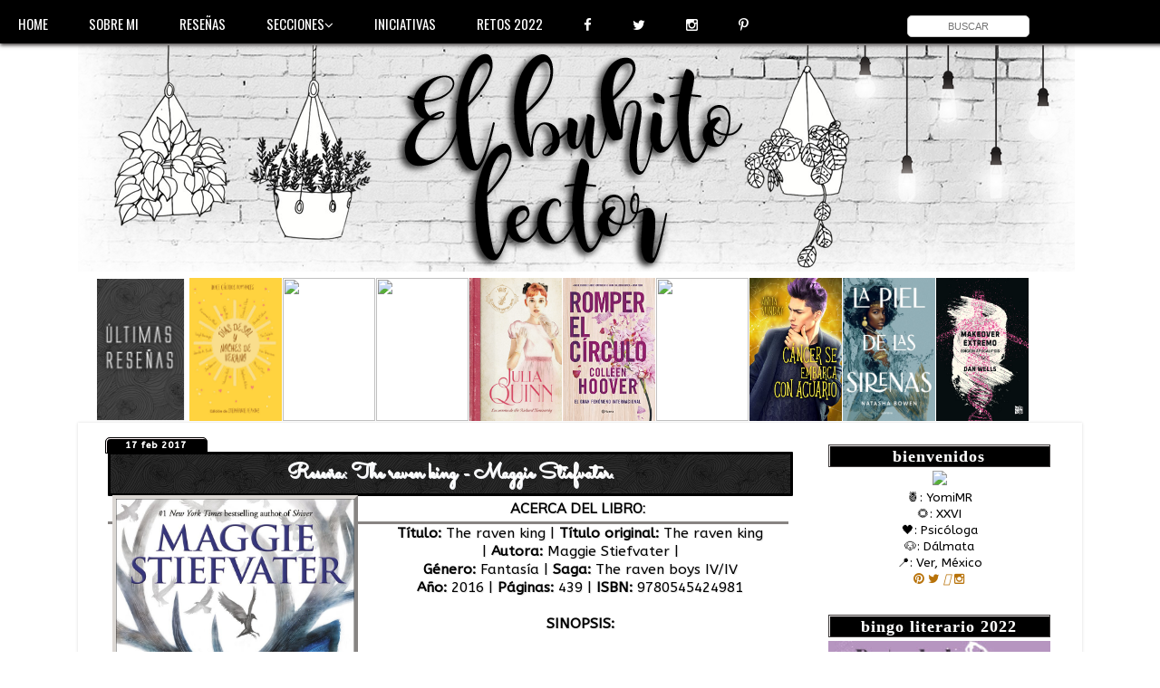

--- FILE ---
content_type: text/html; charset=UTF-8
request_url: https://elbuhitolector.blogspot.com/2017/02/resena-raven-king-maggie-stiefvater.html
body_size: 43676
content:
<!DOCTYPE html>
<html class='v2' dir='ltr' lang='es' xmlns='http://www.w3.org/1999/xhtml' xmlns:b='http://www.google.com/2005/gml/b' xmlns:data='http://www.google.com/2005/gml/data' xmlns:expr='http://www.google.com/2005/gml/expr'>
<link href="//fonts.googleapis.com/css?family=ABeeZee%7CDosis%7CPacifico%7CCookie%7CSatisfy%7CForum%7COswald%7COpen+Sans+Condensed:300%7CJosefin+Slab%7CMuli%7CHandlee%7CCaveat" rel="stylesheet" type="text/css">
<head>
<link href='https://www.blogger.com/static/v1/widgets/335934321-css_bundle_v2.css' rel='stylesheet' type='text/css'/>
<link href='//netdna.bootstrapcdn.com/font-awesome/4.6.1/css/font-awesome.css' rel='stylesheet' type='text/css'/>
<meta content='width=1100' name='viewport'/>
<meta content='text/html; charset=UTF-8' http-equiv='Content-Type'/>
<meta content='blogger' name='generator'/>
<link href='https://elbuhitolector.blogspot.com/favicon.ico' rel='icon' type='image/x-icon'/>
<link href='http://elbuhitolector.blogspot.com/2017/02/resena-raven-king-maggie-stiefvater.html' rel='canonical'/>
<link rel="alternate" type="application/atom+xml" title="El buhito lector. - Atom" href="https://elbuhitolector.blogspot.com/feeds/posts/default" />
<link rel="alternate" type="application/rss+xml" title="El buhito lector. - RSS" href="https://elbuhitolector.blogspot.com/feeds/posts/default?alt=rss" />
<link rel="service.post" type="application/atom+xml" title="El buhito lector. - Atom" href="https://www.blogger.com/feeds/8103965526361261502/posts/default" />

<link rel="alternate" type="application/atom+xml" title="El buhito lector. - Atom" href="https://elbuhitolector.blogspot.com/feeds/1935374732089067246/comments/default" />
<!--Can't find substitution for tag [blog.ieCssRetrofitLinks]-->
<link href='http://www.twirlingpages.com/wp-content/uploads/2016/05/71WosYU7Q8L.jpg' rel='image_src'/>
<meta content='http://elbuhitolector.blogspot.com/2017/02/resena-raven-king-maggie-stiefvater.html' property='og:url'/>
<meta content='Reseña: The raven king - Maggie Stiefvater.' property='og:title'/>
<meta content='      ACERCA DEL LIBRO:    Título:  The raven king | Título original:  The raven king   | Autora:  Maggie Stiefvater |   Género:  Fantasía |...' property='og:description'/>
<meta content='https://lh3.googleusercontent.com/blogger_img_proxy/AEn0k_vexIIlHfvAXID6Dl6HnUEYu7oMHnChFDixHhp0kQoIzi6gkb46tM0JHnhum9z2owMOkxnjLr7uYzlHU_TzLC5YQq-1gaxgiwLr-ESnN2120UvLSHm4sT3MtsJHIRwAo1j76u_bCmfYFbs=w1200-h630-p-k-no-nu' property='og:image'/>
<title>El buhito lector.: Reseña: The raven king - Maggie Stiefvater.</title>
<style type='text/css'>@font-face{font-family:'Crushed';font-style:normal;font-weight:400;font-display:swap;src:url(//fonts.gstatic.com/s/crushed/v32/U9Mc6dym6WXImTlFf1AVuaixPzHIug.woff2)format('woff2');unicode-range:U+0100-02BA,U+02BD-02C5,U+02C7-02CC,U+02CE-02D7,U+02DD-02FF,U+0304,U+0308,U+0329,U+1D00-1DBF,U+1E00-1E9F,U+1EF2-1EFF,U+2020,U+20A0-20AB,U+20AD-20C0,U+2113,U+2C60-2C7F,U+A720-A7FF;}@font-face{font-family:'Crushed';font-style:normal;font-weight:400;font-display:swap;src:url(//fonts.gstatic.com/s/crushed/v32/U9Mc6dym6WXImTlFf14VuaixPzE.woff2)format('woff2');unicode-range:U+0000-00FF,U+0131,U+0152-0153,U+02BB-02BC,U+02C6,U+02DA,U+02DC,U+0304,U+0308,U+0329,U+2000-206F,U+20AC,U+2122,U+2191,U+2193,U+2212,U+2215,U+FEFF,U+FFFD;}@font-face{font-family:'PT Sans Narrow';font-style:normal;font-weight:400;font-display:swap;src:url(//fonts.gstatic.com/s/ptsansnarrow/v19/BngRUXNadjH0qYEzV7ab-oWlsbCLwR2oefDofMY.woff2)format('woff2');unicode-range:U+0460-052F,U+1C80-1C8A,U+20B4,U+2DE0-2DFF,U+A640-A69F,U+FE2E-FE2F;}@font-face{font-family:'PT Sans Narrow';font-style:normal;font-weight:400;font-display:swap;src:url(//fonts.gstatic.com/s/ptsansnarrow/v19/BngRUXNadjH0qYEzV7ab-oWlsbCCwR2oefDofMY.woff2)format('woff2');unicode-range:U+0301,U+0400-045F,U+0490-0491,U+04B0-04B1,U+2116;}@font-face{font-family:'PT Sans Narrow';font-style:normal;font-weight:400;font-display:swap;src:url(//fonts.gstatic.com/s/ptsansnarrow/v19/BngRUXNadjH0qYEzV7ab-oWlsbCIwR2oefDofMY.woff2)format('woff2');unicode-range:U+0100-02BA,U+02BD-02C5,U+02C7-02CC,U+02CE-02D7,U+02DD-02FF,U+0304,U+0308,U+0329,U+1D00-1DBF,U+1E00-1E9F,U+1EF2-1EFF,U+2020,U+20A0-20AB,U+20AD-20C0,U+2113,U+2C60-2C7F,U+A720-A7FF;}@font-face{font-family:'PT Sans Narrow';font-style:normal;font-weight:400;font-display:swap;src:url(//fonts.gstatic.com/s/ptsansnarrow/v19/BngRUXNadjH0qYEzV7ab-oWlsbCGwR2oefDo.woff2)format('woff2');unicode-range:U+0000-00FF,U+0131,U+0152-0153,U+02BB-02BC,U+02C6,U+02DA,U+02DC,U+0304,U+0308,U+0329,U+2000-206F,U+20AC,U+2122,U+2191,U+2193,U+2212,U+2215,U+FEFF,U+FFFD;}@font-face{font-family:'Sacramento';font-style:normal;font-weight:400;font-display:swap;src:url(//fonts.gstatic.com/s/sacramento/v17/buEzpo6gcdjy0EiZMBUG4CMf_f5Iai0Ycw.woff2)format('woff2');unicode-range:U+0100-02BA,U+02BD-02C5,U+02C7-02CC,U+02CE-02D7,U+02DD-02FF,U+0304,U+0308,U+0329,U+1D00-1DBF,U+1E00-1E9F,U+1EF2-1EFF,U+2020,U+20A0-20AB,U+20AD-20C0,U+2113,U+2C60-2C7F,U+A720-A7FF;}@font-face{font-family:'Sacramento';font-style:normal;font-weight:400;font-display:swap;src:url(//fonts.gstatic.com/s/sacramento/v17/buEzpo6gcdjy0EiZMBUG4C0f_f5Iai0.woff2)format('woff2');unicode-range:U+0000-00FF,U+0131,U+0152-0153,U+02BB-02BC,U+02C6,U+02DA,U+02DC,U+0304,U+0308,U+0329,U+2000-206F,U+20AC,U+2122,U+2191,U+2193,U+2212,U+2215,U+FEFF,U+FFFD;}</style>
<style id='page-skin-1' type='text/css'><!--
/*-----------------------------------------------
Blogger Template Style
Name:     Picture Window
Designer: Blogger
URL:      www.blogger.com
----------------------------------------------- */
/* Variable definitions
====================
<Variable name="keycolor" description="Main Color" type="color" default="#1a222a"/>
<Variable name="body.background" description="Body Background" type="background"
color="#000000" default="#111111 url(//themes.googleusercontent.com/image?id=1OACCYOE0-eoTRTfsBuX1NMN9nz599ufI1Jh0CggPFA_sK80AGkIr8pLtYRpNUKPmwtEa) repeat-x fixed top center"/>
<Group description="Page Text" selector="body">
<Variable name="body.font" description="Font" type="font"
default="normal normal 15px Arial, Tahoma, Helvetica, FreeSans, sans-serif"/>
<Variable name="body.text.color" description="Text Color" type="color" default="#333333"/>
</Group>
<Group description="Backgrounds" selector=".body-fauxcolumns-outer">
<Variable name="body.background.color" description="Outer Background" type="color" default="#296695"/>
<Variable name="header.background.color" description="Header Background" type="color" default="transparent"/>
<Variable name="post.background.color" description="Post Background" type="color" default="transparent"/>
</Group>
<Group description="Links" selector=".main-outer">
<Variable name="link.color" description="Link Color" type="color" default="#b87209"/>
<Variable name="link.visited.color" description="Visited Color" type="color" default="#131313"/>
<Variable name="link.hover.color" description="Hover Color" type="color" default="#cccccc"/>
</Group>
<Group description="Blog Title" selector=".header h1">
<Variable name="header.font" description="Title Font" type="font"
default="normal normal 36px Arial, Tahoma, Helvetica, FreeSans, sans-serif"/>
<Variable name="header.text.color" description="Text Color" type="color" default="#ffffff" />
</Group>
<Group description="Tabs Text" selector=".tabs-inner .widget li a">
<Variable name="tabs.font" description="Font" type="font"
default="normal normal 15px Arial, Tahoma, Helvetica, FreeSans, sans-serif"/>
<Variable name="tabs.text.color" description="Text Color" type="color" default="#ffffff"/>
<Variable name="tabs.selected.text.color" description="Selected Color" type="color" default="#b87209"/>
</Group>
<Group description="Tabs Background" selector=".tabs-outer .PageList">
<Variable name="tabs.background.color" description="Background Color" type="color" default="transparent"/>
<Variable name="tabs.selected.background.color" description="Selected Color" type="color" default="transparent"/>
<Variable name="tabs.separator.color" description="Separator Color" type="color" default="transparent"/>
</Group>
<Group description="Post Title" selector="h3.post-title, .comments h4">
<Variable name="post.title.font" description="Title Font" type="font"
default="normal normal 18px Arial, Tahoma, Helvetica, FreeSans, sans-serif"/>
</Group>
<Group description="Date Header" selector=".date-header">
<Variable name="date.header.color" description="Text Color" type="color" default="#000000"/>
</Group>
<Group description="Post" selector=".post">
<Variable name="post.footer.text.color" description="Footer Text Color" type="color" default="transparent" />
<Variable name="post.border.color" description="Border Color" type="color" default="#dddddd"/>
</Group>
<Group description="Gadgets" selector="h2">
<Variable name="widget.title.font" description="Title Font" type="font"
default="bold normal 13px Arial, Tahoma, Helvetica, FreeSans, sans-serif"/>
<Variable name="widget.title.text.color" description="Title Color" type="color" default="#888888"/>
</Group>
<Group description="Footer" selector=".footer-outer">
<Variable name="footer.text.color" description="Text Color" type="color" default="transparent" />
<Variable name="footer.widget.title.text.color" description="Gadget Title Color" type="color" default="transparent"/>
</Group>
<Group description="Footer Links" selector=".footer-outer">
<Variable name="footer.link.color" description="Link Color" type="color" default="#131313"/>
<Variable name="footer.link.visited.color" description="Visited Color" type="color" default="#000000"/>
<Variable name="footer.link.hover.color" description="Hover Color" type="color" default="#dddddd"/>
</Group>
<Variable name="content.margin" description="Content Margin Top" type="length" default="20px" min="0" max="100px"/>
<Variable name="content.padding" description="Content Padding" type="length" default="0" min="0" max="100px"/>
<Variable name="content.background" description="Content Background" type="background"
default="transparent none repeat scroll top left"/>
<Variable name="content.border.radius" description="Content Border Radius" type="length" default="0" min="0" max="100px"/>
<Variable name="content.shadow.spread" description="Content Shadow Spread" type="length" default="0" min="0" max="100px"/>
<Variable name="header.padding" description="Header Padding" type="length" default="0" min="0" max="100px"/>
<Variable name="header.background.gradient" description="Header Gradient" type="url"
default="none"/>
<Variable name="header.border.radius" description="Header Border Radius" type="length" default="0" min="0" max="100px"/>
<Variable name="main.border.radius.top" description="Main Border Radius" type="length" default="0px" min="0" max="100px"/>
<Variable name="footer.border.radius.top" description="Footer Border Radius Top" type="length" default="0" min="0" max="100px"/>
<Variable name="footer.border.radius.bottom" description="Footer Border Radius Bottom" type="length" default="0px" min="0" max="100px"/>
<Variable name="region.shadow.spread" description="Main and Footer Shadow Spread" type="length" default="3px" min="0" max="100px"/>
<Variable name="region.shadow.offset" description="Main and Footer Shadow Offset" type="length" default="1px" min="-50px" max="50px"/>
<Variable name="tabs.background.gradient" description="Tab Background Gradient" type="url" default="none"/>
<Variable name="tab.selected.background.gradient" description="Selected Tab Background" type="url"
default="url(https://resources.blogblog.com/blogblog/data/1kt/transparent/white80.png)"/>
<Variable name="tab.background" description="Tab Background" type="background"
default="transparent url(https://resources.blogblog.com/blogblog/data/1kt/transparent/black50.png) repeat scroll top left"/>
<Variable name="tab.border.radius" description="Tab Border Radius" type="length" default="10px" min="0" max="100px"/>
<Variable name="tab.first.border.radius" description="First Tab Border Radius" type="length" default="10px" min="0" max="100px"/>
<Variable name="tabs.border.radius" description="Tabs Border Radius" type="length" default="0" min="0" max="100px"/>
<Variable name="tabs.spacing" description="Tab Spacing" type="length" default=".25em" min="0" max="10em"/>
<Variable name="tabs.margin.bottom" description="Tab Margin Bottom" type="length" default="0" min="0" max="100px"/>
<Variable name="tabs.margin.sides" description="Tab Margin Sides" type="length" default="20px" min="0" max="100px"/>
<Variable name="main.background" description="Main Background" type="background"
default="transparent url(https://resources.blogblog.com/blogblog/data/1kt/transparent/white80.png) repeat scroll top left"/>
<Variable name="main.padding.sides" description="Main Padding Sides" type="length" default="20px" min="0" max="100px"/>
<Variable name="footer.background" description="Footer Background" type="background"
default="transparent url(https://resources.blogblog.com/blogblog/data/1kt/transparent/black50.png) repeat scroll top left"/>
<Variable name="post.margin.sides" description="Post Margin Sides" type="length" default="-20px" min="-50px" max="50px"/>
<Variable name="post.border.radius" description="Post Border Radius" type="length" default="5px" min="0" max="100px"/>
<Variable name="widget.title.text.transform" description="Widget Title Text Transform" type="string" default="uppercase"/>
<Variable name="mobile.background.overlay" description="Mobile Background Overlay" type="string"
default="transparent none repeat scroll top left"/>
<Variable name="startSide" description="Side where text starts in blog language" type="automatic" default="left"/>
<Variable name="endSide" description="Side where text ends in blog language" type="automatic" default="right"/>
*/
/* Content
----------------------------------------------- */
body, html {
font-family:  ABeeZee;
font-size: 15px;
text-align: justify;
color: #000;
height: 0px;
margin: 0;
padding: 0;
}
html body .region-inner {
min-width: 0;
max-width: 100%;
width: auto;
}
.content-outer {
font-size: 90%;
}
a:link {
text-decoration:none;
color: #b87209;
}
a:visited {
text-decoration:none;
color: #131313;
}
a:hover {
text-decoration: line-through;
color: #cccccc;
}
.content-outer {
background: transparent none repeat scroll top left;
-moz-border-radius: 0;
-webkit-border-radius: 0;
-goog-ms-border-radius: 0;
border-radius: 0;
-moz-box-shadow: 0 0 0 rgba(0, 0, 0, 0);
-webkit-box-shadow: 0 0 0 rgba(0, 0, 0, 0);
-goog-ms-box-shadow: 0 0 0 rgba(0, 0, 0, 0);
box-shadow: 0 0 0 rgba(0, 0, 0, 0);
margin: 20px auto;
}
.content-inner {
padding: 0;
}
/* Header
----------------------------------------------- */
.header-outer {
background: transparent none; scroll-x scroll top left;
_background-image: none;
color: #ffffff;
-moz-border-radius: 0;
-webkit-border-radius: 0;
-goog-ms-border-radius: 0;
border-radius: 0;
}
.Header img, .Header #header-inner {
-moz-border-radius: 0;
-webkit-border-radius: 0;
-goog-ms-border-radius: 0;
border-radius: 0;
}
body {
font: normal normal 15px 'ABeeZee', sans-serif;
color: #000;
background: #fff;
-webkit-transition-duration: .60s;
}
.header-inner .Header .titlewrapper,
.header-inner .Header .descriptionwrapper {
padding-left: 0;
padding-right: 0;
}
.Header h1 {
font: normal normal 36px Arial, Tahoma, Helvetica, FreeSans, sans-serif;
text-shadow: 1px 1px 3px rgba(0, 0, 0, 0.3);
}
.Header h1 a {
color: #ffffff;
}
.Header .description {
font-size: 130%;
}
/* Tabs
----------------------------------------------- */
.tabs-inner {
margin: .5em 20px 0;
padding: 0;
}
.tabs-inner .section {
margin: 0;
}
.tabs-inner .widget ul {
padding: 0;
background: #000000 none repeat scroll bottom;
-moz-border-radius: 0;
-webkit-border-radius: 0;
-goog-ms-border-radius: 0;
border-radius: 0;
}
.tabs-inner .widget li {
border: none;
}
.tabs-inner .widget li a {
display: inline-block;
padding: .5em 1em;
margin-right: .25em;
color: #000000;
font: normal normal 15px Arial, Tahoma, Helvetica, FreeSans, sans-serif;
-moz-border-radius: 10px 10px 0 0;
-webkit-border-top-left-radius: 10px;
-webkit-border-top-right-radius: 10px;
-goog-ms-border-radius: 10px 10px 0 0;
border-radius: 10px 10px 0 0;
background: transparent url(https://resources.blogblog.com/blogblog/data/1kt/transparent/black50.png) repeat scroll top left;
border-right: 1px solid #000000;
}
.tabs-inner .widget li:first-child a {
padding-left: 1.25em;
-moz-border-radius-topleft: 10px;
-moz-border-radius-bottomleft: 0;
-webkit-border-top-left-radius: 10px;
-webkit-border-bottom-left-radius: 0;
-goog-ms-border-top-left-radius: 10px;
-goog-ms-border-bottom-left-radius: 0;
border-top-left-radius: 10px;
border-bottom-left-radius: 0;
}
.tabs-inner .widget li.selected a,
.tabs-inner .widget li a:hover {
position: relative;
z-index: 1;
background: #000000 url(https://resources.blogblog.com/blogblog/data/1kt/transparent/white80.png) repeat scroll bottom;
color: #131313;
-moz-box-shadow: 0 0 3px rgba(0, 0, 0, .15);
-webkit-box-shadow: 0 0 3px rgba(0, 0, 0, .15);
-goog-ms-box-shadow: 0 0 3px rgba(0, 0, 0, .15);
box-shadow: 0 0 3px rgba(0, 0, 0, .15);
}
/* Headings
----------------------------------------------- */
h2 {
font: normal bold 100% Crushed;
text-transform: uppercase;
color: #fb90b0;
margin: .5em 0;
}
/* Main
----------------------------------------------- */
.main-outer {
background: transparent url(https://resources.blogblog.com/blogblog/data/1kt/transparent/white80.png) repeat scroll top left;
-moz-border-radius: 0px 0px 0 0;
-webkit-border-top-left-radius: 0px;
-webkit-border-top-right-radius: 0px;
-webkit-border-bottom-left-radius: 0;
-webkit-border-bottom-right-radius: 0;
-goog-ms-border-radius: 0px 0px 0 0;
border-radius: 0px 0px 0 0;
-moz-box-shadow: 0 0px 3px rgba(0, 0, 0, .15);
-webkit-box-shadow: 0 0px 3px rgba(0, 0, 0, .15);
-goog-ms-box-shadow: 0 0px 3px rgba(0, 0, 0, .15);
box-shadow: 0 0px 3px rgba(0, 0, 0, .15);
}
.main-inner {
padding: 15px 20px 20px;
}
.main-inner .column-center-inner {
padding: 0 0;
}
.main-inner .column-left-inner {
padding-left: 0;
}
.main-inner .column-right-inner {
padding-right: 0;
}
/* Posts
----------------------------------------------- */
h3.post-title { /* título dos posts */
text-align: center;
font-family: Sacramento;
font-size: 24px;
color: #fff;
border: #000000 solid;
text-shadow: 1px 1px 0px #E9EBF0;
background: url(https://blogger.googleusercontent.com/img/b/R29vZ2xl/AVvXsEgmZEIFI2U2yHRfmhpbUJaaeUBrBNSM5EkCSzPAwrYu2Fw4frTOwNBTXrS0zu2mZCWrpLoVvmIdOB7VNioJIqFaiDF-pBOpBU100n_7a6Y4rnl1W_fYkZJW4hGvX_bFEb4jvFCK2Ku1Soc/s200/tumblr_luvtrlZDsC1qiav1uo3_400.png) repeat;
padding: 5px;
margin: -5px -5px -16px 0px;
border-radius: 1px;
-webkit-transition-duration: .50s;
}
h3.post-title a { /* título dos posts - fonte */
text-align: center;
font-family: Sacramento;
font-size: 24px;
color: #fff;
text-shadow: 1px 1px 0px #010101;
padding: 0px 2px 0px 2px;
-webkit-transition-duration: .50s;
}
h3.post-title a:hover { /* título dos posts - ao passar o mouse */
color: #B87209!important;
text-shadow: 1px 1px 0px #131313!important;
text-decoration: line-through;
-webkit-transition-duration: .50s;
}
.post-outer { /* postagens */
text-align: justify;
color: #000;
text-shadow: 1px 1px 1px #e6e6e6;
padding: 3px;
margin: 0px 1px 10px 0px;
font-family: ABeeZee;
font-size: 15.7px;
-webkit-transition-duration: .50s;
}
.post-body {
text-align: justify;
line-height: 1.3;
position: relative;
}
.post-header {
margin: 0px 0px 1em;
line-height: 1.6;
}
.main-inner .column-center-inner { /*área que ficaria por detrás da área de post */
padding: 1px 0px;
background: transparent;
}
.main-inner .column-center-inner .section { /*fundo do fundo (leu bem) das postagens. Serviria para unir os posts */
margin: 0 10px;
background: transparent;
}
.main-inner h2.date-header { /*data do post*/
padding: 2px 5px 2px 4px;
letter-spacing: 1px;
margin: 0px;
font-family: ABeeZee;
font-size: 10px;
text-transform: lowercase;
color: #fff;
text-shadow: 0px 0px 0 #ddd;
border-radius: 5px 5px 0px 0px;
border: #000 1px solid;
box-shadow: inset 1px 1px 0 #fff5f7;
background: #000;
width: 102px;
text-align: center;
-webkit-transition-duration: .50s;
}
.main-inner h2.date-header:hover { /*data do post - ao passar o mouse*/
letter-spacing: 0px;
text-shadow: 1px 1px 0 #B87209;
border-radius: 0px;
border: #000000 1px solid;
box-shadow: inset 1px 1px 0 #131313;
background: #3E3A3A;
-webkit-transition-duration: .50s;
}
.post-footer { /* rodapé das postagens */
background: #fff;
padding: 2px 10px 3px 10px;
margin: 0px -5px -5px -5px;
font-family:ABeeZee;
font-size: 11px;
color: #3e3a3a;
-webkit-transition-duration: .50s;
}
#blog-pager { /* mensagens antigas, home, recentes */
font-size: 25px;
font-family: Satisfy, cursive;
}
.feed-links {
display: none;
}
/* Comments
----------------------------------------------- */
.comments .comments-content .icon.blog-author {
background-repeat: no-repeat;
background-image: url([data-uri]);
}
.comments .comments-content .loadmore a {
border-top: 1px solid #cccccc;
border-bottom: 1px solid #cccccc;
}
.comments .continue {
border-top: 2px solid #cccccc;
}
/* Widgets
----------------------------------------------- */
.widget ul, .widget #ArchiveList ul.flat {
padding: 0;
list-style: none;
}
.widget ul li, .widget #ArchiveList ul.flat li {
border-top: dashed 1px #ccc;
border-top: dashed 1px rgba(128, 128, 128, .5);
}
.widget ul li:first-child, .widget #ArchiveList ul.flat li:first-child {
border-top: none;
}
.widget .post-body ul {
list-style: disc;
}
.widget .post-body ul li {
border: none;
}
/* Footer
----------------------------------------------- */
.footer-outer {
color:#000000;
background: transparent url(https://resources.blogblog.com/blogblog/data/1kt/transparent/black50.png) repeat scroll top left;
-moz-border-radius: 0 0 0px 0px;
-webkit-border-top-left-radius: 0;
-webkit-border-top-right-radius: 0;
-webkit-border-bottom-left-radius: 0px;
-webkit-border-bottom-right-radius: 0px;
-goog-ms-border-radius: 0 0 0px 0px;
border-radius: 0 0 0px 0px;
-moz-box-shadow: 0 0px 3px rgba(0, 0, 0, .15);
-webkit-box-shadow: 0 0px 3px rgba(0, 0, 0, .15);
-goog-ms-box-shadow: 0 0px 3px rgba(0, 0, 0, .15);
box-shadow: 0 0px 3px rgba(0, 0, 0, .15);
}
.footer-inner {
padding: 10px 20px 20px;
}
.footer-outer a {
color: #131313;
}
.footer-outer a:visited {
color: #000000;
}
.footer-outer a:hover {
color: #dddddd;
}
.footer-outer .widget h2 {
color: #000000;
}
#footer-wrapper { /* rodapé do blog */
margin-top: -50px;
font: normal 12px "ABeeZee";
color: #fff;
text-shadow: 1px 1px 0px #f5b5c2;
padding: 5px;
text-align: center;
margin: 2px 1px 0px 0px!important;
background: url(https://blogger.googleusercontent.com/img/b/R29vZ2xl/AVvXsEiuspfUfQf_QUThZGDCG4YoKEmBGwdmTK27p2dIQ2lYeSGjGHDL12ndcnlTb0H0BhZ6D7PBoqQ4gjwfEX3-kwZ4L0H11WIfihqJF2auiNYZUNQS5m8FkiQMZ58QBGL5vzpWBzb7OpGzYomA/s1600/bhj2.png) repeat #ffe8ec;
border: 1px solid #ffd3dc;
box-shadow: inset 0 1px 0 #fff2f4;
-webkit-border-radius: 2px;
-moz-border-radius: 2px;
border-radius: 2px;
-webkit-transition-duration: .50s;
-moz-transition-duration: .50s;
transition-duration: .50s;
}
#footer-wrapper:hover {
background: url(https://blogger.googleusercontent.com/img/b/R29vZ2xl/AVvXsEiuspfUfQf_QUThZGDCG4YoKEmBGwdmTK27p2dIQ2lYeSGjGHDL12ndcnlTb0H0BhZ6D7PBoqQ4gjwfEX3-kwZ4L0H11WIfihqJF2auiNYZUNQS5m8FkiQMZ58QBGL5vzpWBzb7OpGzYomA/s1600/bhj2.png) repeat #eaeff3;
border: 1px solid #d0dbe4;
text-shadow: 1px 1px #d0dbe4;
box-shadow: inset 0 1px 0 #edf2f5;
-webkit-border-radius: 2px;
-moz-border-radius: 2px;
border-radius: 2px;
-webkit-transition-duration: .50s;
-moz-transition-duration: .50s;
transition-duration: .50s;
}
/* Mobile
----------------------------------------------- */
html body.mobile {
height: auto;
}
html body.mobile {
min-height: 480px;
background-size: 100% auto;
}
.mobile .body-fauxcolumn-outer {
background: transparent none repeat scroll top left;
}
html .mobile .mobile-date-outer, html .mobile .blog-pager {
border-bottom: none;
background: transparent url(https://resources.blogblog.com/blogblog/data/1kt/transparent/white80.png) repeat scroll top left;
margin-bottom: 10px;
}
.mobile .date-outer {
background: transparent url(https://resources.blogblog.com/blogblog/data/1kt/transparent/white80.png) repeat scroll top left;
}
.mobile .header-outer, .mobile .main-outer,
.mobile .post-outer, .mobile .footer-outer {
-moz-border-radius: 0;
-webkit-border-radius: 0;
-goog-ms-border-radius: 0;
border-radius: 0;
}
.mobile .content-outer,
.mobile .main-outer,
.mobile .post-outer {
background: inherit;
border: none;
}
.mobile .content-outer {
font-size: 100%;
}
.mobile-link-button {
background-color: #b87209;
}
.mobile-link-button a:link, .mobile-link-button a:visited {
color: #000000;
}
.mobile-index-contents {
color: #000000;
}
.mobile .tabs-inner .PageList .widget-content {
background: #000000 url(https://resources.blogblog.com/blogblog/data/1kt/transparent/white80.png) repeat scroll bottom;
color: #131313;
}
.mobile .tabs-inner .PageList .widget-content .pagelist-arrow {
border-left: 1px solid #000000;
}
.postagem {
outline: solid 10px rgba(255, 255, 255, .5);
outline-offset: -10px;
margin: 0px 0px -15px -18px;
-webkit-transition-duration: .60s;
}
.postagem:hover {
outline: solid 0px rgba(255, 255, 255, .5);
outline-offset: 0px;
-webkit-transition-duration: .60s;
}
b {text-decoration: none;} /*Negrito */
b:hover {color: #B87209; text-shadow: 1px 1px 0px #000;}
i {text-decoration: none; text-shadow: none;} /* Itálico */
i:hover {color: #3e3a3a; text-shadow: 2px 0px 1px #ddd}
u {color: #B87209; text-decoration: none; border-bottom: 1px dashed #131313;} /* Sublinhado */
u:hover {color: #3e3a3a; border-bottom: dashed 2px #B87209; text-decoration: none; }
strike {color: #000000; text-decoration: strike; text-shadow: 1px 1px 0px #ddd;} /* Tachado */
strike:hover {color: #B87209; text-decoration: none;}
/*fim da edição*/
}
#Followers1 {
box-shadow: 0px 0px 3px #d1d6de, inset 0px 0px 3px #dbdbdb;
-webkit-transition-duration: .50s;
}
#Followers1:hover {
background: url(https://blogger.googleusercontent.com/img/b/R29vZ2xl/AVvXsEjyoNzaPVkDXnoBAgNz6DGGqKQ4qSNw1nDKR46pwqY5Gia7URf3crgCDcIp1iMJ6CF1KpNgqk0Peg7ua3JslOj2-72bsuvMS4Kp5yfSasbPpTIdwFKuzChIP43EJi9Fxf2blw5bDb4GWntY/s1600/linhas.png) repeat #f7f7f7;
border-radius: 5px;
box-shadow: 0px 0px 3px #8d9fb5, inset 0px 0px 3px #dbdbdb;
-webkit-transition-duration: .50s;
}
#HTML5{
background: #B87209;
box-shadow: inset 1px 1px 1px #fff, 1px 0 0px #ddd;
text-shadow: 1px 0px 0px #000;
color: #000;
font: normal normal 18px 'Oswald', sans-serif; /*Tipografía*/
display: block;
border: 1px solid #B87209;
margin-right: 5px;
padding-top: 7px;
padding-bottom: 7px;
padding-left: 5px;
padding-right: 5px;
-webkit-border-radius: 2px;
-moz-border-radius: 2px;
border-radius: 2px;
}
.comments{
clear:both;
background-color: none;
margin-top: 5px;
margin-bottom:0;
line-height:18px;
font-size: 12px;
}
.comments .comments-content{
margin-bottom: 6px;
font-weight:normal;
text-align: center;
background: transparent;
}
.comments .comment .comment-actions a,.comments .comment .continue a{
background: #000;
border:1px solid #3e3a3a;
padding-top: 2px;
padding-bottom: 2px;
padding-left: 3px;
padding-right: 3px;
margin-bottom: 3px;
margin-left: 2px;
margin-right: 2px;
display:inline-block;
text-align:center;
text-decoration:none;
width: 54px;
line-height: 17px;
font-weight: normal;
cursor: pointer;
font-family: "Muli";
font-size: 10px;
color: #fff;
}
.comments .comment .comment-actions a:hover,.comments .comment .continue a:hover {
text-decoration: none;
background:#3e3a3a;
border:1px solid #999;
}
.comments .comments-content .datetime a{
font-size: 11px;
text-decoration:none;
color: #fff;
text-align: right;
float: right;
}
.comment-content{
margin: 4px;
padding: 0 4px;
}
.comment-header{ /* fondo de los autores */
background-color: #000;
font-size:18px;
border-bottom:1px solid #3e3a3a;
padding:5px;
}
.comment-header a{ /* nombre de los autores) */
color: #B87209;
text-shadow: none;
}
.comments .thread-toggle .thread-arrow{
display:inline-block;
height:6px;
width:7px;
overflow:visible;
margin:0.3em;
padding-right:4px;
}
.comments .comment-block{
margin-left: 40px;
margin-top: 2px;
background: #fff; /* fondo de los comentarios */
border: 1px solid #000; /* borde de la caja */
}
.avatar-image-container { /*enquadramento do avatar*/
margin: 10px 15px 10px -20px;
border-radius: 3px 0px 0px 3px;
padding: 5px;
background: #000;
max-width: 50px;
max-height: 50px;
min-height: 50px;
min-width: 50px;
-webkit-transition-duration: .60s;
}
.avatar-image-container:hover { /*enquadramento do avatar*/
border-radius: 100px;
background: #000000;
box-shadow: inset 0px 0px 0px #f09ead, 0px 0px 3px #d4a498;
-webkit-animation-name: wheel-wheel;
-webkit-animation-duration: 5s;
-webkit-transition-duration: .60s;
}
.comments .avatar-image-container img { /*avatar também*/
border-radius: 3px 0px 0px 3px;
max-width: 50px;
max-height: 50px;
min-height: 50px;
min-width: 50px;
-webkit-transition-duration: .60s;
}
.comments .avatar-image-container img:hover { /*avatar também*/
border-radius: 100px;
max-width: 50px;
max-height: 50px;
min-height: 50px;
min-width: 50px;
-webkit-transition-duration: .60s;
}
h2 {
font-family: Colonna MT;
font-size: 25px;
color: #000; /* se quiser invisível, troque por transparent */
text-shadow: 0px 0px 1px #3e3a3a; /*troque o 0 por um valor menor que 5 se quiser sombra */
letter-spacing: 1px; /*se não quiser letras espaçadas, troque por 0 */
-webkit-transition-duration: .50s;
}
.footer-inner .widget h2 {
padding-bottom: .5em;
}
.sidebar .widget h2 {
text-align: center;
padding: 2px 5px 0px 4px;
letter-spacing: 1px;
margin-bottom: 4px;
font-family: Colonna MT;
font-size: 18px;
text-transform: lowercase;
color: #fff;
border: #3e3a3a 1px solid;
box-shadow: inset 1px 1px 0 #F6F3F3;
background: #000;
-webkit-transition-duration: .50s;
}
.sidebar .widget h2:hover {
color: #000;
letter-spacing: 2px;
text-shadow: 1px 1px 0 #ffe2e8;
border: #c7d4df 1px solid;
box-shadow: inset 1px 1px 0 #f6f3f3;
background: #fff;
-webkit-transition-duration: .50s;
}
.caja-contenedora-ML {
background-color: #f5debc;
border: 2px dotted #bf3939;
padding: 10px;
border-radius: 0 10px 0 10px;
font: normal normal 15px Delius Swash Caps, cursive;
}
.caja-contenedora-sinopsis {
background:url(https://blogger.googleusercontent.com/img/b/R29vZ2xl/AVvXsEgmZEIFI2U2yHRfmhpbUJaaeUBrBNSM5EkCSzPAwrYu2Fw4frTOwNBTXrS0zu2mZCWrpLoVvmIdOB7VNioJIqFaiDF-pBOpBU100n_7a6Y4rnl1W_fYkZJW4hGvX_bFEb4jvFCK2Ku1Soc/s200/tumblr_luvtrlZDsC1qiav1uo3_400.png) repeat #3e3a3a;
border: 5px solid #000;
padding: 5px;
margin: 10px 20px 10px 20px;
border-radius: 0px 0px 0px 0px;
font: normal normal 17px Josefin Slab;
box-shadow: 5px 5px 3px #ccc;
text-shadow: 1px 1px 1px #000;
color: #717171;
text-align: justify;
}
.caja-contenedora-sinopsis:hover{
padding:5px;
color:#000;
border:5px inset #eaeff3;
text-shadow: 1px 0px #000;
box-shadow: 3px 5px 5px #ccc;
background: url(https://blogger.googleusercontent.com/img/b/R29vZ2xl/AVvXsEiuspfUfQf_QUThZGDCG4YoKEmBGwdmTK27p2dIQ2lYeSGjGHDL12ndcnlTb0H0BhZ6D7PBoqQ4gjwfEX3-kwZ4L0H11WIfihqJF2auiNYZUNQS5m8FkiQMZ58QBGL5vzpWBzb7OpGzYomA/s1600/bhj2.png) repeat #eaeff3;
border-radius:10px 10px 10px 10px;
-webkit-transition: 2.0s;
-moz-transition: 2.0s;
}
#menu-superior {
background: #000000;
width:106%;
height:48px;
margin:0;
box-shadow: 0px 2px 4px #3e3a3a;
position: fixed;
z-index:101;
}
#menu{
margin:0 auto;
width:1400px;
}
#nav {margin: 0 auto; padding: 0; background:transparent;}
#nav ul {
float: none;
list-style: none;
margin: 0;
padding: 0;
overflow: visible;
}
#nav li a, #nav li a:link, #nav li a:visited {
font-size: 15px;
font-family: 'Oswald';
color: #ffffff;
display: block;
margin: 0;
padding: 15px 20px 20px;
}
#nav li a:hover, #nav li a:active {
color: #b87209;
margin: 0;
text-decoration: none;
}
#nav li li a, #nav li li a:link, #nav li li a:visited {
font-size: 15px;
font-family: 'Oswald';
background: #000000;
width: 150px;
color: #ffffff;
float: none;
margin-top: 5px;
padding: 17px 15px;
}
#nav li li a:hover, #nav li li a:active {
background: #9799A5;
color: #000000;
}
#nav li {
float: none;
display: inline-block;
list-style: none;
margin: 0;
padding: 0;
}
#nav li ul { z-index: 9999; position: absolute; left: -999em; height: auto; width: 170px;  margin: 0; padding: 0; }
#nav li:hover ul, #nav li li:hover ul, #nav li li li:hover ul, #nav li.sfhover ul, #nav li li.sfhover ul, #nav li li li.sfhover ul { left: auto; }
#nav li:hover, #nav li.sfhover {position: static;}
.search-box{
width:70%;
text-align:center;
padding:5px 0;
color:#858585;
border:1px solid #cccccc;
background:#ffffff;
font-size: 11px;
border-radius:5px;
}
#buscador{
margin-top:5px;
}
#menu ul li #buscador{
padding-left: 150px;
}
::-moz-selection { /*seleção colorida*/
background: #b87209;
color: #000;
text-shadow: none;
}
::selection { /*seleção colorida - coloque o mesmo que em cima!*/
background: #b87209;
color: #000;
text-shadow: none;
}
::-webkit-scrollbar-thumb:vertical { /*barra vertical que se move*/
border: #ddd 1px solid;
box-shadow: inset 1px 1px 0 #3e3a3a;
background: #000;
-webkit-transition-duration: .50s;
}
::-webkit-scrollbar-thumb:vertical:hover { /*barra vertical que se move*/
border-radius: 3px;
border: #ddd 1px solid;
box-shadow: inset 1px 1px 0 #9799A5;
background: #fff;
-webkit-transition-duration: .50s;
}
::-webkit-scrollbar { /*barra vertical fixa*/
width: 10px;
background: #000;
}
.widget ul, .widget #ArchiveList ul.flat { /*marcadores personalizados */
list-style: none;
padding: 5px;
}
.widget ul li, .widget #ArchiveList ul.flat li {
padding-left: 5px;
text-align: justify;
background: url(https://blogger.googleusercontent.com/img/b/R29vZ2xl/AVvXsEiuspfUfQf_QUThZGDCG4YoKEmBGwdmTK27p2dIQ2lYeSGjGHDL12ndcnlTb0H0BhZ6D7PBoqQ4gjwfEX3-kwZ4L0H11WIfihqJF2auiNYZUNQS5m8FkiQMZ58QBGL5vzpWBzb7OpGzYomA/s1600/bhj2.png) repeat #f5f5f5;
box-shadow: 0px 0px 3px #fff;
border-bottom: dotted 1px #d5d5d5;
color: #a8a8a8;
text-shadow: 1px 1px 1px #fff;
margin-right: -32px;
margin-left: -33px;
-webkit-transition-duration: .50s;
}
.widget ul li:hover {
background: url(https://blogger.googleusercontent.com/img/b/R29vZ2xl/AVvXsEiuspfUfQf_QUThZGDCG4YoKEmBGwdmTK27p2dIQ2lYeSGjGHDL12ndcnlTb0H0BhZ6D7PBoqQ4gjwfEX3-kwZ4L0H11WIfihqJF2auiNYZUNQS5m8FkiQMZ58QBGL5vzpWBzb7OpGzYomA/s1600/bhj2.png) repeat #fff;
text-shadow: 1px 1px 1px #e6e6e6;
margin-left: -5px;
border-radius: 3px 0px 0px 3px;
-webkit-transition-duration: .50s;
}
/*blockquote
---------------*/
blockquote{
font-family: 'Forum', cursive;
font-size: 16px;
background-color:#F5F5F5;
border-color:#131313;
border-style:dashed dashed dashed solid;
border-width:1px 1px 1px 5px;
color:#1F1F1F;
padding:5px;
}
/* Entradas Populares Sidebar
--------------------------------- */
#PopularPosts1 {
padding: 5px;
}
#PopularPosts1 ul li img{
border: 0px solid #131313;
border-radius: 50px;
}
#PopularPosts1 ul li img:hover{
filter:alpha(opacity=60);
opacity:.6;
}
#PopularPosts1 .item-title a{
font-family: 'Open Sans Condensed', sans-serif;
font-size: 17px;
color: #1f1f1f;
}
/*--nube etiqueta--*/
.cloud-label-widget-content {
text-align: center; /*Alineado el texto*/
text-transform: uppercase; /*En mayúsculas*/
}
.label-size a {
width: 45%;
float:left;
font: normal normal 12px 'Open Sans Condensed', sans-serif; /*Tipografía*/
display: block;
margin: 2px 2px 0 0;
padding: 4px;
border: 1px solid #131313; /*borde de cada etiqueta*/
color:#fff; /*color del texto*/
background: #000;  /*color de fondo*/
text-decoration:dotted;
}
.label-size a:hover {
border: 1px solid #fff; /*Borde al pasar por encima el ratón*/
color:#B87209; /*Color del texto al pasar el ratón*/
background: #none; /*Color del fondo al pasar el ratón*/
text-decoration: line-through;
}
.searchbar{
width: 150px;
background: #fff;
box-shadow:  0 0 0px #ddd;
font-family: Verdana;
font-size: 12px;
font-style: italic;
color: #131313;
text-shadow: 0px 0px 0px #fff7f2;
padding-top: 8px;
padding-bottom: 8px;
padding-left: 8px;
padding-right: 8px;
border: 1px solid #131313;
}
.searchbut{
width: 50px;
background: #B87209;
box-shadow: inset 1px 1px 0px #fff, 0 0 0px #ddd;
text-shadow: 1px 1px 0px #ddd;
color: #000;
border: 1px solid #B87209;
margin-right: 5px;
padding-top: 7px;
padding-bottom: 7px;
padding-left: 5px;
padding-right: 5px;
-webkit-border-radius: 2px;
-moz-border-radius: 2px;
border-radius: 2px;
}

--></style>
<style id='template-skin-1' type='text/css'><!--
body {
min-width: 1108px;
}
.content-outer, .content-fauxcolumn-outer, .region-inner {
min-width: 1108px;
max-width: 1108px;
_width: 1108px;
}
.main-inner .columns {
padding-left: 0px;
padding-right: 290px;
}
.main-inner .fauxcolumn-center-outer {
left: 0px;
right: 290px;
/* IE6 does not respect left and right together */
_width: expression(this.parentNode.offsetWidth -
parseInt("0px") -
parseInt("290px") + 'px');
}
.main-inner .fauxcolumn-left-outer {
width: 0px;
}
.main-inner .fauxcolumn-right-outer {
width: 290px;
}
.main-inner .column-left-outer {
width: 0px;
right: 100%;
margin-left: -0px;
}
.main-inner .column-right-outer {
width: 290px;
margin-right: -290px;
}
#layout {
min-width: 0;
}
#layout .content-outer {
min-width: 0;
width: 800px;
}
#layout .region-inner {
min-width: 0;
width: auto;
}
body#layout div.add_widget {
padding: 8px;
}
body#layout div.add_widget a {
margin-left: 32px;
}
--></style>
<link href='https://www.blogger.com/dyn-css/authorization.css?targetBlogID=8103965526361261502&amp;zx=c07b721b-c4ee-45be-86b2-435b7662caaf' media='none' onload='if(media!=&#39;all&#39;)media=&#39;all&#39;' rel='stylesheet'/><noscript><link href='https://www.blogger.com/dyn-css/authorization.css?targetBlogID=8103965526361261502&amp;zx=c07b721b-c4ee-45be-86b2-435b7662caaf' rel='stylesheet'/></noscript>
<meta name='google-adsense-platform-account' content='ca-host-pub-1556223355139109'/>
<meta name='google-adsense-platform-domain' content='blogspot.com'/>

<link rel="stylesheet" href="https://fonts.googleapis.com/css2?display=swap&family=Satisfy&family=Pacifico"></head>
<body class='loading'>
<div id='menu-superior'>
<div id='menu'>
<ul id='nav'>
<li><a href='http://elbuhitolector.blogspot.com/'>HOME</a></li>
<li><a href='http://elbuhitolector.blogspot.com/p/sobre-mi.html' target='_blank'>SOBRE MI</a></li>
<li><a href='http://elbuhitolector.blogspot.mx/p/resenas-z.html' target='_blank'>RESEÑAS</a></li>
<li>
<a href='#'>SECCIONES<i class='fa fa-angle-down'></i></a>
<ul>
<li><a href='http://elbuhitolector.blogspot.mx/search/label/Booktour'>BOOKTOUR</a></li>
<li><a href='http://elbuhitolector.blogspot.mx/p/recomendacion-del-mes.html' target='_blank'>LIBRO DEL MES</a></li>
<li><a href='http://elbuhitolector.blogspot.mx/search/label/Rese%C3%B1a'>RESEÑAS</a></li>
<li><a href='http://elbuhitolector.blogspot.mx/search/label/Rinc%C3%B3n%20del%20curioso'>RINCÓN DEL CURIOSO</a></li>
<li><a href='http://elbuhitolector.blogspot.mx/search/label/Top%205'>TOP 5</a></li>
<li><a href='http://elbuhitolector.blogspot.mx/search/label/Viernestag'>VIERNESTAG</a></li>
<li><a href='http://elbuhitolector.blogspot.mx/search/label/Wrap%20up'>WRAP UP</a></li>
</ul>
</li>
<li><a href='http://elbuhitolector.blogspot.com/2016/11/iniciativa-seamos-seguidores-segunda.html'>INICIATIVAS</a></li>
<li><a href='https://elbuhitolector.blogspot.com/p/retos-2022.html' target='_blank'>RETOS 2022</a></li>
<li><a href='https://www.facebook.com/elbuhitolector/'><i aria-hidden='true' class='fa fa-facebook'></i></a></li>
<li><a href='https://twitter.com/YomiMRK'><i aria-hidden='true' class='fa fa-twitter'></i></a></li>
<li><a href='https://www.instagram.com/elbuhitolector/'><i aria-hidden='true' class='fa fa-instagram'></i></a></li>
<li><a href='https://www.pinterest.es/yomimr/'><i aria-hidden='true' class='fa fa-pinterest-p'></i></a></li>
<li><div id='buscador'><form action='/search' id='searchthis' method='get' style='display: inline;'>
<input class='search-box' name='q' placeholder='BUSCAR' size='30' type='text'/>
</form></div></li>
</ul>
</div>
</div>
<div class='navbar no-items section' id='navbar' name='Barra de navegación'>
</div>
<div class='body-fauxcolumns'>
<div class='fauxcolumn-outer body-fauxcolumn-outer'>
<div class='cap-top'>
<div class='cap-left'></div>
<div class='cap-right'></div>
</div>
<div class='fauxborder-left'>
<div class='fauxborder-right'></div>
<div class='fauxcolumn-inner'>
</div>
</div>
<div class='cap-bottom'>
<div class='cap-left'></div>
<div class='cap-right'></div>
</div>
</div>
</div>
<div class='content'>
<div class='content-fauxcolumns'>
<div class='fauxcolumn-outer content-fauxcolumn-outer'>
<div class='cap-top'>
<div class='cap-left'></div>
<div class='cap-right'></div>
</div>
<div class='fauxborder-left'>
<div class='fauxborder-right'></div>
<div class='fauxcolumn-inner'>
</div>
</div>
<div class='cap-bottom'>
<div class='cap-left'></div>
<div class='cap-right'></div>
</div>
</div>
</div>
<div class='content-outer'>
<div class='content-cap-top cap-top'>
<div class='cap-left'></div>
<div class='cap-right'></div>
</div>
<div class='fauxborder-left content-fauxborder-left'>
<div class='fauxborder-right content-fauxborder-right'></div>
<div class='content-inner'>
<header>
<div class='header-outer'>
<div class='header-cap-top cap-top'>
<div class='cap-left'></div>
<div class='cap-right'></div>
</div>
<div class='fauxborder-left header-fauxborder-left'>
<div class='fauxborder-right header-fauxborder-right'></div>
<div class='region-inner header-inner'>
<div class='header section' id='header' name='Cabecera'><div class='widget Header' data-version='1' id='Header1'>
<div id='header-inner'>
<a href='https://elbuhitolector.blogspot.com/' style='display: block'>
<img alt='El buhito lector.' height='250px; ' id='Header1_headerimg' src='https://blogger.googleusercontent.com/img/a/AVvXsEhEairNTbHve7M3muOlYHWjwdQPfBQgn19bqd5zZ4h2xrJr9ktrZttmSOxGzxpXVihr1BoDva9oV-A1ywZbnGuqZLqVESjQYZQSN2mH67abEUUEKf5rJTxybqd3BLcp5IhcM5WweEwTPd91qfJ6WRpHKYEnReptzNkrEO8b6260qJROAmWNc2nVEkAWbQ=s1100' style='display: block' width='1100px; '/>
</a>
</div>
</div></div>
</div>
</div>
<div class='header-cap-bottom cap-bottom'>
<div class='cap-left'></div>
<div class='cap-right'></div>
</div>
</div>
</header>
<div class='tabs-outer'>
<div class='tabs-cap-top cap-top'>
<div class='cap-left'></div>
<div class='cap-right'></div>
</div>
<div class='fauxborder-left tabs-fauxborder-left'>
<div class='fauxborder-right tabs-fauxborder-right'></div>
<div class='region-inner tabs-inner'>
<div class='tabs section' id='crosscol' name='Multicolumnas'><div class='widget HTML' data-version='1' id='HTML21'>
<div class='widget-content'>
<style>
.container {
width: 102px;
height: 160px;
position: center;
left: 0px;
right: 0px;
margin: 0px;
top: 0px;
bottom: 0px;
float: left;
padding-right: 1px;
}

.div-img {
  display: block;
  margin-left: auto;
  margin-right: auto;
}

.div-img .img {
  display: block;
  margin-left: auto;
  margin-right: auto;
  width: 100%;
  transform: scale(1);
  -ms-transform: scale(1);
  -moz-transform: scale(1);
  -webkit-transform: scale(1);
  -o-transform: scale(1);
  -webkit-transition: all 500ms ease-in-out;
  -moz-transition: all 500ms ease-in-out;
  -ms-transition: all 500ms ease-in-out;
  -o-transition: all 500ms ease-in-out;
}

.div-img .stars {
font-size: 10px;
color: #000;
display: block;
text-align: center;
width: 100%;
transform: translate(0px);
  -webkit-transition: all 500ms ease-in-out;
  -moz-transition: all 500ms ease-in-out;
  -ms-transition: all 500ms ease-in-out;
  -o-transition: all 500ms ease-in-out;
  opacity: 0;
  transition: transfom opacity 1.5s;
}

.div-img:hover .img {
  transform: scale(0.8);
  -ms-transform: scale(0.8);
  -moz-transform: scale(0.8);
  -webkit-transform: scale(0.8);
  -o-transform: scale(0.8);
}
.div-img:hover .stars {
transform: translate(0px, -20px);
opacity: 1;
font-size: 12px;
}
</style>



<div class="container">
    <img class="img" height="158" src="https://blogger.googleusercontent.com/img/b/R29vZ2xl/AVvXsEjF5eGQDWTuAW-0gsupq9vloxkIyE-Q3BV2gEGdNB2JwY-3YJp5X1z_JPZGSmUBU2RzolniCiN8HqfG7004XMVhab5cXeiKxKZW1VVJC-kZWNLjYmw819wBuYF2QYlE8Ncyis8sAYgiUJMi/s0/ultimarese%25C3%25B1a.png" />
</div>

<div class="container">
  <div class="div-img" >
    <a href="http://elbuhitolector.blogspot.com/2022/09/resena-dias-de-sol-y-noches-de-verano-de.html"><img class="img" height="158" src="https://images-na.ssl-images-amazon.com/images/I/71mZ2YRhpJL.jpg" /></a>
    <div class="stars">
&#11088;&#11088;&#11088;</div>
</div>
</div>
<div class="container">
  <div class="div-img" >
    <a href="http://elbuhitolector.blogspot.com/2022/09/resena-mas-brillante-que-el-sol-de.html"><img class="img" height="158" src="https://www.titania.org/media/cache/ed/8d/ed8dd397a5ff4ef325448f01bf615a82.jpg" /></a>
    <div class="stars">
&#11088;&#11088;&#11088;&#11088;</div>
</div>
</div>
<div class="container">
  <div class="div-img" >
    <a href="http://elbuhitolector.blogspot.com/2022/08/legio-elite-punto-de-quiebre-de-brenda.html"><img class="img" height="158" src="https://www.elsotano.com/imagenes_grandes/9786072/978607292991.JPG" /></a>
    <div class="stars">
&#11088;&#11088;&#11088;&#11088;</div>
</div>
</div>
<div class="container">
  <div class="div-img" >
    <a href="http://elbuhitolector.blogspot.com/2022/07/resena-los-secretos-de-sir-richard.html"><img class="img" height="158" src="https://images-na.ssl-images-amazon.com/images/I/81f8ydCwzzL.jpg" /></a>
    <div class="stars">
&#11088;&#11088;&#11088;&#11088;</div>
</div>
</div>
<div class="container">
  <div class="div-img" >
    <a href="http://elbuhitolector.blogspot.com/2022/07/resena-romper-el-circulo-de-colleen.html"><img class="img" height="158" src="https://m.media-amazon.com/images/I/51GLulHA6wL.jpg"/></a>
    <div class="stars">
&#11088;&#11088;&#11088;&#11088;1/2</div>
</div>
</div>
 <div class="container">
  <div class="div-img" >
    <a href="http://elbuhitolector.blogspot.com/2022/07/resena-bajo-el-brillo-de-la-luna-de.html"><img class="img" height="158" src="https://kbimages1-a.akamaihd.net/b85de2b1-665c-4682-9d0b-a37489d02311/1200/1200/False/bajo-el-brillo-de-la-luna-las-hermanas-lyndon-1.jpg" /></a>
    <div class="stars">
&#11088;&#11088;&#11088;&#11088;</div>
</div>
</div>
 <div class="container">
  <div class="div-img" >
    <a href="http://elbuhitolector.blogspot.com/2022/07/resena-cancer-se-embarca-con-acuario-de.html"><img class="img" height="158" src="https://m.media-amazon.com/images/I/51YAXmfsh5L.jpg" /></a>
    <div class="stars">
&#11088;&#11088;&#11088;&#11088;</div>
</div>
</div>
 <div class="container">
  <div class="div-img" >
    <a href="http://elbuhitolector.blogspot.com/2022/06/resena-la-piel-de-las-sirenas-de.html"><img class="img" height="158" src="https://imagessl9.casadellibro.com/a/l/t7/59/9788417922559.jpg" /></a>
    <div class="stars">
&#11088;&#11088;&#11088;&#11088;1/2</div>
</div>
</div>
<div class="container">
  <div class="div-img" >
    <a href="http://elbuhitolector.blogspot.com/2022/06/resena-makeover-extremo-de-dan-wells.html"><img class="img" height="158" src="https://vreditoras.com.ar//uploads/libros/b3891e3a62cf9d50c8a78ddefa0b8db7Makeover_extremo_TAPA-WEB.jpg" /></a>
    <div class="stars">
&#11088;&#11088;&#11088;&#11088;</div>
</div>
</div>
</div>
<div class='clear'></div>
</div></div>
<div class='tabs no-items section' id='crosscol-overflow' name='Cross-Column 2'></div>
</div>
</div>
<div class='tabs-cap-bottom cap-bottom'>
<div class='cap-left'></div>
<div class='cap-right'></div>
</div>
</div>
<div class='main-outer'>
<div class='main-cap-top cap-top'>
<div class='cap-left'></div>
<div class='cap-right'></div>
</div>
<div class='fauxborder-left main-fauxborder-left'>
<div class='fauxborder-right main-fauxborder-right'></div>
<div class='region-inner main-inner'>
<div class='columns fauxcolumns'>
<div class='fauxcolumn-outer fauxcolumn-center-outer'>
<div class='cap-top'>
<div class='cap-left'></div>
<div class='cap-right'></div>
</div>
<div class='fauxborder-left'>
<div class='fauxborder-right'></div>
<div class='fauxcolumn-inner'>
</div>
</div>
<div class='cap-bottom'>
<div class='cap-left'></div>
<div class='cap-right'></div>
</div>
</div>
<div class='fauxcolumn-outer fauxcolumn-left-outer'>
<div class='cap-top'>
<div class='cap-left'></div>
<div class='cap-right'></div>
</div>
<div class='fauxborder-left'>
<div class='fauxborder-right'></div>
<div class='fauxcolumn-inner'>
</div>
</div>
<div class='cap-bottom'>
<div class='cap-left'></div>
<div class='cap-right'></div>
</div>
</div>
<div class='fauxcolumn-outer fauxcolumn-right-outer'>
<div class='cap-top'>
<div class='cap-left'></div>
<div class='cap-right'></div>
</div>
<div class='fauxborder-left'>
<div class='fauxborder-right'></div>
<div class='fauxcolumn-inner'>
</div>
</div>
<div class='cap-bottom'>
<div class='cap-left'></div>
<div class='cap-right'></div>
</div>
</div>
<!-- corrects IE6 width calculation -->
<div class='columns-inner'>
<div class='column-center-outer'>
<div class='column-center-inner'>
<div class='main section' id='main' name='Principal'><div class='widget Blog' data-version='1' id='Blog1'>
<div class='blog-posts hfeed'>

          <div class="date-outer">
        
<h2 class='date-header'><span>17 feb 2017</span></h2>

          <div class="date-posts">
        
<div class='post-outer'>
<div class='post hentry uncustomized-post-template' itemprop='blogPost' itemscope='itemscope' itemtype='http://schema.org/BlogPosting'>
<meta content='http://www.twirlingpages.com/wp-content/uploads/2016/05/71WosYU7Q8L.jpg' itemprop='image_url'/>
<meta content='8103965526361261502' itemprop='blogId'/>
<meta content='1935374732089067246' itemprop='postId'/>
<a name='1935374732089067246'></a>
<h3 class='post-title entry-title' itemprop='name'>
Reseña: The raven king - Maggie Stiefvater.
</h3>
<div class='post-header'>
<div class='post-header-line-1'></div>
</div>
<div class='post-body entry-content' id='post-body-1935374732089067246' itemprop='description articleBody'>
<div class="separator" style="clear: both; text-align: center;">
<a href="http://www.twirlingpages.com/wp-content/uploads/2016/05/71WosYU7Q8L.jpg" imageanchor="1" style="clear: left; float: left; margin-bottom: 1em; margin-right: 1em;">&nbsp;<img border="0" height="400" src="https://lh3.googleusercontent.com/blogger_img_proxy/AEn0k_vexIIlHfvAXID6Dl6HnUEYu7oMHnChFDixHhp0kQoIzi6gkb46tM0JHnhum9z2owMOkxnjLr7uYzlHU_TzLC5YQq-1gaxgiwLr-ESnN2120UvLSHm4sT3MtsJHIRwAo1j76u_bCmfYFbs=s0-d" style="border: 4px outset rgb(219, 215, 211); padding: 0px;" target="_blank" width="263"></a></div>
<div style="text-align: center;">
<div style="border-bottom: 3px outset #dbd7d3; font: normal normal 15px Muli, cursive; padding: 5px;">
<b>ACERCA DEL LIBRO:</b></div>
</div>
<div style="text-align: center;">
<b>Título:</b> The raven king | <b>Título original:</b> The raven king</div>
<div style="text-align: center;">
| <b>Autora:</b> Maggie Stiefvater |</div>
<div style="text-align: center;">
<b>Género:</b> Fantasía | <b>Saga:</b>&nbsp;The raven boys IV/IV</div>
<div style="text-align: center;">
<b>Año:</b> 2016 | <b>Páginas:</b> 439 | <b>ISBN:</b> 9780545424981</div>
<div style="text-align: center;">
<br /></div>
<div style="text-align: center;">
<b>SINOPSIS:</b></div>
<br />
<div class="caja-contenedora-sinopsis">
<i>Nada vivo esta a salvo. En nada muerto se puede confiar.</i><br />
<br />
Por años Gansey ha estado en un misión para encontrar a un rey perdido. Uno por uno ha atraído a otros a la misión: Ronan, quien roba de sueños; Adam, cuya viva ya no es de él; Noah, cuya vida ya no es una mentira; y Blue, quien ama a Gansey... y esta segura que esta destinada a matarlo.<br />
<br />
Ahora el final ha comenzado. Los sueños y las pesadillas se están mezclando. El amor y la perdida son inseparables. Y la misión se rehúsa a seguir un camino.<br />
<br />
<br /></div>
<br />
<div style="text-align: center;">
<a href="http://elbuhitolector.blogspot.mx/2016/06/resena-la-profecia-del-cuervo-maggie.html" target="_blank">La profecía del cuervo</a> | <a href="http://elbuhitolector.blogspot.mx/2016/06/resena-los-saqueadores-de-suenos-maggie.html" target="_blank">Los saqueadores de sueños</a> | <a href="http://elbuhitolector.blogspot.mx/2016/07/resena-el-tercer-durmiente-maggie.html" target="_blank">El tercer durmiente </a>| <b><span style="color: #0621c0;">The raven king</span></b></div>
<br />
<a name="more"></a><br />
<div style="text-align: center;">
<span style="font-family: &quot;pacifico&quot; , cursive; font-size: 30px; line-height: 42px;">Opinión personal:</span></div>
<blockquote class="tr_bq" style="background: #dbd7d3; border-bottom: 2px dotted #353143; border-top: 2px dotted #353143; font: normal normal 18px &quot;satisfy&quot; , cursive; padding: 5px;">
<div style="text-align: center;">
Querer vivir, pero aceptar la muerte para salvar a otros: eso era el coraje. Esa seria la grandeza de Gansey.</div>
</blockquote>
<a href="https://blogger.googleusercontent.com/img/b/R29vZ2xl/AVvXsEi2legCZ87FJS6CG3Xx95YLiG3KNbEvS1TM62dr_G6fEAMwUZbXEQhmySItgfH0L9ZGRTPOKxRpMv7YZ7AM-_m-4KmYjbucWN8CvmPXPHHePDiTdzBQwaRpX94D4f2lT10Vm_gvX9VVsA0e/s1600/ravenking.png" imageanchor="1" style="clear: right; float: right; margin-bottom: 1em; margin-left: 1em;"><img border="0" src="https://blogger.googleusercontent.com/img/b/R29vZ2xl/AVvXsEi2legCZ87FJS6CG3Xx95YLiG3KNbEvS1TM62dr_G6fEAMwUZbXEQhmySItgfH0L9ZGRTPOKxRpMv7YZ7AM-_m-4KmYjbucWN8CvmPXPHHePDiTdzBQwaRpX94D4f2lT10Vm_gvX9VVsA0e/s1600/ravenking.png" /></a>&#161;<span style="font-family: &quot;lobster&quot;; font-size: 24px; line-height: 3px; margin: 0px; padding: 0px;">H</span>ola buhitos! <b>&#191;Cómo les va en este precioso día? Espero que muy bien</b>, yo muy bien gracias. El día de hoy vengo con la reseña de <b><span style="font-family: &quot;edwardian script itc&quot;; font-size: 30px; line-height: 17px;">The raven king</span>, <span style="color: #0621c0;">un libro que leí hace ya mucho tiempo</span></b>, de hecho, fue el último libro que leí el año pasado, <b>lo terminé en las vísperas de año nuevo</b>. Y tal como se está volviendo costumbre en el blog, vengo haciendo la reseña.<br />
<br />
<b>Probablemente algunas cosas se me hayan olvidado, pero otras igual y no</b>, porque simplemente amé este libro con todo mi corazoncito fangirl. Eh, <b>es una reseña <span style="color: #0621c0;"><u>sin spoilers</u></span>, solo mis sentimientos hacia <span style="font-family: &quot;edwardian script itc&quot;; font-size: 30px; line-height: 17px;">The raven king</span></b>, solo que he puesto algunas cositas en blanco para que seleccionen si no soportan no saber.<br />
<br />
<b>Por cierto que todavía no está disponible en español</b>, lo estará más adelante en este año, la editorial se apiadó de todas las almas que suspiramos por los chicos del cuervo y <b><span style="color: #0621c0;">nos darán lo que pedíamos, el cuarto libro</span></b>. Yo lo he descargado con un gran peso moral, ja, ja, pero es que no me atrevía a leérmelo en inglés, y creo que fue la idea más sensata porque<b> hay muchas cosas sucediendo y a lo mejor la mitad se quedaba fuera de mi cerebro</b>.<br />
<div style="text-align: center;">
<span style="font-size: 18px; line-height: 12px;">🌲👑🌲</span></div>
<blockquote class="tr_bq" style="background: #dbd7d3; border-bottom: 2px dotted #353143; border-top: 2px dotted #353143; font: normal normal 18px &quot;satisfy&quot; , cursive; padding: 5px;">
<div style="text-align: center;">
Me estás pidiendo que te defina un concepto abstracto que nadie ha sido capaz de explicar desde el inicio de los tiempos. Así, de repente &#8211; protestó Gansey&#8211;. &#191;Por qué respiramos? &#191;Es porque amamos el aire? No: es porque no queremos asfixiarnos. &#191;Por qué comemos? Porque no queremos morir de inanición. &#191;Cómo sé que la amo? Porque después de hablar con ella, puedo dormir.</div>
</blockquote>
<a href="https://blogger.googleusercontent.com/img/b/R29vZ2xl/AVvXsEgaujWKfniHJImAA1Mkz3512Aq1Z3Diq9EG4jRnYWLISldWVQ0FcGm46wqMgvK2LjNIq6vIbYo_MeirZyHFZkM01ls_NPsKtZpErKvh_5nCwKvOxZNmhvkqjktcipXNZEZA5jkV3sV_Vv8/s1600/the+raven+boys+2.jpg" imageanchor="1" style="clear: left; float: left; margin-bottom: 1em; margin-right: 1em;"><img border="0" height="320" src="https://blogger.googleusercontent.com/img/b/R29vZ2xl/AVvXsEgaujWKfniHJImAA1Mkz3512Aq1Z3Diq9EG4jRnYWLISldWVQ0FcGm46wqMgvK2LjNIq6vIbYo_MeirZyHFZkM01ls_NPsKtZpErKvh_5nCwKvOxZNmhvkqjktcipXNZEZA5jkV3sV_Vv8/s1600/the+raven+boys+2.jpg" width="284" /></a><b><span style="color: #0621c0;">A lo largo de los tres primeros libros hemos conocido a los chicos del cuervo, Gansey, Ronan, Adam, Noah y a la excéntrica Blue</span></b>. En <span style="font-family: &quot;edwardian script itc&quot;; font-size: 30px; line-height: 17px;">The raven king</span> ya los tenemos conocidos y calados, ya sabemos que <b>estos cinco chicos están buscando al Rey galés Glendower</b>, quien según la leyenda, concederá un deseo a la persona que lo encuentre. <b>Gansey está desesperado por este deseo</b>, hay algo que lo empuja a hallar a este rey, algo que le pasó de niño y todavía lo atormenta. <b>Blue está también esperanzada en este deseo</b> ya que a ella su familia de adivinas le ha dicho que va a matar a su amor verdadero, y está segura de quién es él.<br />
<b><span style="color: #0621c0;">Eso es lo que puedo decirles del libro sin soltar los spoilers del siglo</span></b>, pero es que a este punto las cosas están color de hormiga. <b>Un personaje maligno de libros pasados está alrededor</b>, como que se le ha ido un poco la chaveta y anda haciendo de las suyas en Cabeswather,<b> afectando a sus protectores Ronan, Adam, Noah, y a todos los que tienen cerca</b>. Y ahí andan mis niños del cuervo buscando al rey perdido, <b><span style="color: #0621c0;">todo esto mientras intentan llevar una vida de adolescentes normales</span></b>, con la escuela y los amores.<br />
<div style="text-align: center;">
<span style="font-size: 18px; line-height: 12px;">🌲👑🌲</span></div>
<blockquote class="tr_bq" style="background: #dbd7d3; border-bottom: 2px dotted #353143; border-top: 2px dotted #353143; font: normal normal 15px &quot;delius swash caps&quot; , cursive; padding: 5px;">
<div style="text-align: center;">
La mirada de Ronan Lynch era una serpiente en la acera por la que tenías que pasar; era una cerilla depositada en tu almohada; era cerrar los labios con fuerza y saborear tu propia sangre.</div>
</blockquote>
<a href="https://blogger.googleusercontent.com/img/b/R29vZ2xl/AVvXsEjfmbFN5Uj5WCX-ORoJm1hN7eLvXX7aO1MqRvaD7R5xA4V65UlLrkVbrUOu2vQvrZT814AIuT4IvwNU6O5hAFVRZl0L_zbuy3OAUTiPBwop_3igW6-FlWzYhpp8VAS2W_i4z1hscC6Cj-Q/s1600/Ronan+2.jpg" imageanchor="1" style="clear: right; float: right; margin-bottom: 1em; margin-left: 1em;"><img border="0" height="400" src="https://blogger.googleusercontent.com/img/b/R29vZ2xl/AVvXsEjfmbFN5Uj5WCX-ORoJm1hN7eLvXX7aO1MqRvaD7R5xA4V65UlLrkVbrUOu2vQvrZT814AIuT4IvwNU6O5hAFVRZl0L_zbuy3OAUTiPBwop_3igW6-FlWzYhpp8VAS2W_i4z1hscC6Cj-Q/s400/Ronan+2.jpg" width="285" /></a><b>La pluma de Maggie me sigue cautivando</b>, <span style="font-family: &quot;edwardian script itc&quot;; font-size: 30px; line-height: 17px;">The raven king</span> la confirmó como una autora a la que <b><span style="color: #0621c0;">seguiré de cerca, esperando que tenga más por ofrecer al mundo</span></b>. Su pluma me gusta mucho, no sabría explicarles exactamente lo que tiene, pero es que disfruto enormemente de sus palabras, <b>la forma de ponernos ante escenarios tan fantasiosos y bellos</b>, con unos personajes fuera de este mundo.<br />
<br />
<b><span style="color: #0621c0;">Richard "Dick" Campbell Gansey III me sigue gustando a través los libros</span></b>, es súper inteligente, dulce, me encanta cómo quiere a sus amigos, <b>y lo que le hace el miedo, a él no lo paraliza</b>, sino que lo hace ir hacia adelante, para hallar respuestas {<span style="background-color: white;"><span style="color: white;">me gustó su final, pero que no haya sido <i>su</i> final pues no tanto, quería algo bien dramático</span></span>}. <b><span style="color: #0621c0;">Blue Sargent, una chica a la que le vamos a descubrir unos cuantos secretos</span></b>, de esos gordos que te dejan con la boca abierta; luego de <b>sentirse como el bicho raro</b> entre una familia de adivinas, por fin podría tener las respuestas que necesitaba {<span style="background-color: white; color: white;">todavía estoy impresionada de que su papá sea un árbol</span>}.<br />
<br />
<b><span style="color: #0621c0;">Ronan Lynch, ay, &#191;qué podría decirles de Ronan?</span></b> Es que él nunca hace nada que me haga odiarlo o que me haga quererlo menos. Tiene muchas cosas pasando alrededor suyo, y a pesar de<b> su exterior rudo, es bastante dulce por dentro</b>, ama demasiado. <b><span style="color: #0621c0;">Adam Parrish, al chico que no le veía su necesidad</span></b> en el grupo, <b>terminó siendo uno de los más fuertes en <span style="font-family: &quot;edwardian script itc&quot;; font-size: 30px; line-height: 17px;">The raven king</span></b> y la importancia que tiene para todo, sí, me agradó mucho su personaje. {<span style="background-color: white; color: white;">Y aquí viene la hora fangirl, es que voy a llorar ahora mismo recordando que mi OTP soñada se hizo realidad. #Pynch es real, aunque me hubiera gustado ver más amor</span>}.<br />
<blockquote class="tr_bq" style="background: #dbd7d3; border-bottom: 2px dotted #353143; border-top: 2px dotted #353143; font: normal normal 15px &quot;delius swash caps&quot; , cursive; padding: 5px;">
<div style="text-align: center;">
Hasta entonces no estaba seguro de saber amar de verdad; Gansey y él se habían peleado por esa razón, tiempo atrás; Gansey, disgustado, le había pedido que dejara de calificarlo de privilegio, porque el amor no podía ser un privilegio. Pero Gansey siempre había tenido amor a su alcance,
siempre había sido capaz de amar. Cuando Adam descubrió por fin ese sentimiento en su interior, supo aún con mayor certeza que estaba en lo cierto; el amor era un privilegio. Y ahora que gozaba de él, se negaba a renuncia. Quería recordar una y otra vez la sensación que producía amar.</div>
</blockquote>
<b>Noah, pues la mitad del tiempo se pierde</b>, así que en este libro está más bien desdibujado. <b>Harry Chen, un nuevo personaje</b> para el grupito de amigos, no sé cómo me siento respecto a él, pero sí fue un gran aporte, aunque no me hubiera molestado que el ingreso fuera más sutil, porque fue de: <i>Oh mira Harry, vamos a meterlo al grupo</i>. Y de ahí no salió.<br />
<br />
<div class="separator" style="clear: both; text-align: center;">
<a href="http://scontent.cdninstagram.com/t51.2885-15/s480x480/e35/c70.0.660.660/12747629_1043700212391259_1995046072_n.jpg?ig_cache_key=MTE5ODg1MDQzODA0ODU2NDA5NQ%3D%3D.2.c" imageanchor="1" style="clear: left; float: left; margin-bottom: 1em; margin-right: 1em;"><img border="0" height="320" src="https://lh3.googleusercontent.com/blogger_img_proxy/[base64]s0-d" width="320"></a></div>
<b><span style="color: #0621c0;">Hay otra tanda de personajes</span></b>, como la familia de Blue que son un gran factor en <span style="font-family: &quot;edwardian script itc&quot;; font-size: 30px; line-height: 17px;">The raven king</span>, gracias a sus cosas de adivinas. El señor Gris, pobre hombre, me cae muy bien pero que le ha llovido. <b><span style="color: #0621c0;">Aparecen unos trillizos que me marearon un montón</span></b>. <b>El personaje ese deschavetado puso las cosas súper de cabeza</b>. Todos tienen su importancia para la trama y le dan su toque para que las cosas vayan por buen camino, además, <b><span style="color: #0621c0;">gracias a la narración en tercera persona</span></b>, vamos a ir viendo las perspectivas de todos.<br />
<div style="text-align: center;">
<span style="font-size: 18px; line-height: 12px;">🌲👑🌲</span></div>
Así que buhitos, <b><span style="color: #0621c0;">puedo decirles que aluciné en grande con <span style="font-family: &quot;edwardian script itc&quot;; font-size: 30px; line-height: 17px;">The raven king</span></span></b>. Era un libro que necesitaba sí o sí en mi vida desde que comencé con la saga, que me tomó un tiempito terminarla desde que se hiciera una lectura conjunta el año pasado, y alegremente puedo decir que <b>sí que fueron unos libros para mí</b>, los disfruté.&nbsp;<b>La fantasía, la magia, las cosas inverosímiles, sí sí, aunque claro, hubieron cosas que no me convencieron del todo</b>.<br />
<br />
El final no fue parte de ello, aunque sí un poco. <b>Me gustó cómo terminó la saga</b>, creo que era un final que le venía muy bien, pero <i>ungh!</i>&nbsp;acepto que quería un poco más, deseaba saber más. Eso sí, el giro que da hacia el final, es que hasta sentí que se detenía el mundo. <b><span style="color: #0621c0;">Después de todo por lo que lucharon... uf, sí, eso me gustó</span></b>. No lo veía venir. <b>En el amor me convenció bastante</b>, pero ya saben que deseaba ver más de cierta parejita y se quedó un poco colgando, para mí, que solo quería más. Y no vean lo mal que lo pasé a la hora de poner las imagencitas en la reseña. <b>Hay cada fan art bellísimo</b>.<br />
<blockquote class="tr_bq" style="background: #dbd7d3; border-bottom: 2px dotted #353143; border-top: 2px dotted #353143; font: normal normal 15px &quot;delius swash caps&quot; , cursive; padding: 5px;">
&#8211;Terminaré a las cuatro y media. Si te viene bien, podemos improvisar alguna reparación en el bosque de tus sueños. A no ser que prefieras estudiar, claro.<br />
&#8211;Serás imbécil&#8230; &#8211;susurró Ronan.<br />
Adam esbozó una sonrisa jovial. Ronan habría estado dispuesto a comenzar guerras y quemar ciudades por una sola de aquellas sonrisas: alegres y fáciles.</blockquote>
<div class="separator" style="clear: both; text-align: center;">
<a href="http://www.nuevamujer.com/mujeres/site/artic/20160504/imag/foto_0000000520160504222914_giphy11.gif" imageanchor="1" style="margin-left: 1em; margin-right: 1em;"><img border="0" height="177" src="https://lh3.googleusercontent.com/blogger_img_proxy/AEn0k_sDzOmvh1vfah95MEX2pCs6HoFzpoNirHWDGlVgonXmMgWN3hLnuBXd13DDc30eUx9eFt-3s3KEKD2CMue512FfvfP9GH0jhMX2PiRUhat3CisY9MbTBK1P79dUEqEGlubFLHD-frJKxMHBACfK1hY8sZnJD931gZcwYXsmALIuF5rpVxdU=s0-d" width="320"></a></div>
<div style="border: 5px outset rgb(104, 113, 94); font-family: muli, cursive; font-size: 15px; font-stretch: normal; font-style: normal; font-variant: normal; line-height: normal; padding: 10px;">
<div style="text-align: center;">
<b><span style="font-family: &quot;edwardian script itc&quot;; font-size: 30px; line-height: 17px;">The raven king</span> fue <span style="color: #0621c0;">un estupendo cierre</span> de saga para los chicos del cuervo</b>, con la estupenda pluma de Maggie que tiene un , que ha conseguido cautivarme con estos chicos. En este final <b>hubieron<span style="color: #0621c0;"> algunas cosas que me gustaron muchísimo</span>, otras que no me convencieron del todo</b>, pero con sus giros e idas y venidas, lo convirtieron en uno de mis favoritos y fui muy feliz con cierta parejita.</div>
</div>
<div class="separator" style="clear: both; text-align: center;">
<a href="https://blogger.googleusercontent.com/img/b/R29vZ2xl/AVvXsEhgNlEiGclGOZMiRAQGP4dVvFImxAtcBmFDi7EBaHu_Bky4LE6HUr6wuEcitjA-dzt19KakVnqh6kcW9SOIcjGc0XA4zB4nr5ADlJOdHNHUfyJq2FSC5EITSckMkgTuJXoC-wSUlm_oFO2Y/s1600/4%252C5buhos.png" imageanchor="1" style="margin-left: 1em; margin-right: 1em;"><img border="0" height="60" src="https://blogger.googleusercontent.com/img/b/R29vZ2xl/AVvXsEhgNlEiGclGOZMiRAQGP4dVvFImxAtcBmFDi7EBaHu_Bky4LE6HUr6wuEcitjA-dzt19KakVnqh6kcW9SOIcjGc0XA4zB4nr5ADlJOdHNHUfyJq2FSC5EITSckMkgTuJXoC-wSUlm_oFO2Y/s200/4%252C5buhos.png" width="200" /></a></div>
<div class="separator" style="clear: both; text-align: center;">
<span style="font-size: xx-small;">4.5/5 Me encantó.</span></div>
<div class="separator" style="clear: both; text-align: center;">
<a href="https://blogger.googleusercontent.com/img/b/R29vZ2xl/AVvXsEjstIZNgiGKPa4HrQqcfTDIbEqgwbWFyowW3PvUwu7-FCTsnCVFJUY-gBKgLOc5sxs3GwesFWSnOLBnSpf2CMd2n_Vj7PtIJ82EP8B-6oF10_Y58dkMYib6QapR9Tb6fBNDl_eX8VhLsmMo/s1600/Separador.png" imageanchor="1" style="margin-left: 1em; margin-right: 1em;"><img border="0" height="36" src="https://blogger.googleusercontent.com/img/b/R29vZ2xl/AVvXsEjstIZNgiGKPa4HrQqcfTDIbEqgwbWFyowW3PvUwu7-FCTsnCVFJUY-gBKgLOc5sxs3GwesFWSnOLBnSpf2CMd2n_Vj7PtIJ82EP8B-6oF10_Y58dkMYib6QapR9Tb6fBNDl_eX8VhLsmMo/s640/Separador.png" width="640" /></a></div>
&nbsp; &nbsp; &nbsp;Entonces buhitos, <b>esta será la reseña del día de hoy, espero que les haya gustado</b>, no se olviden de comentar si les interesa la saga, si la han leído o si simplemente la abandonaron antes de este.<br />
&nbsp; &nbsp; &nbsp;Eh, les recuerdo que ya <b>quedan pocos días para apuntarse al sorteo con 16 ganadores</b>, así que les dejo <a href="http://elbuhitolector.blogspot.mx/2017/01/rumbo-al-primer-ano-sorteo.html" target="_blank">el link</a>* para que se apunten.<br />
<div style="text-align: center;">
<b>&#161;Besitos y feliz fin de semana buhitos!</b></div>
<br />
<br />
<span style="font-family: &quot;edwardian script itc&quot;; font-size: 30px; line-height: 42px;">Adiós buhitos.</span>
<div style='clear: both;'></div>
</div>
<div class='post-footer'>
<div class='post-footer-line post-footer-line-1'>
<span class='post-author vcard'>
</span>
<span class='post-timestamp'>
en
<meta content='http://elbuhitolector.blogspot.com/2017/02/resena-raven-king-maggie-stiefvater.html' itemprop='url'/>
<a class='timestamp-link' href='https://elbuhitolector.blogspot.com/2017/02/resena-raven-king-maggie-stiefvater.html' rel='bookmark' title='permanent link'><abbr class='published' itemprop='datePublished' title='2017-02-17T03:00:00-06:00'>3:00</abbr></a>
</span>
<span class='reaction-buttons'>
</span>
<span class='post-comment-link'>
</span>
<span class='post-backlinks post-comment-link'>
</span>
<span class='post-icons'>
<span class='item-control blog-admin pid-584238031'>
<a href='https://www.blogger.com/post-edit.g?blogID=8103965526361261502&postID=1935374732089067246&from=pencil' title='Editar entrada'>
<img alt='' class='icon-action' height='18' src='https://resources.blogblog.com/img/icon18_edit_allbkg.gif' width='18'/>
</a>
</span>
</span>
<div class='post-share-buttons goog-inline-block'>
<a class='goog-inline-block share-button sb-email' href='https://www.blogger.com/share-post.g?blogID=8103965526361261502&postID=1935374732089067246&target=email' target='_blank' title='Enviar por correo electrónico'><span class='share-button-link-text'>Enviar por correo electrónico</span></a><a class='goog-inline-block share-button sb-blog' href='https://www.blogger.com/share-post.g?blogID=8103965526361261502&postID=1935374732089067246&target=blog' onclick='window.open(this.href, "_blank", "height=270,width=475"); return false;' target='_blank' title='Escribe un blog'><span class='share-button-link-text'>Escribe un blog</span></a><a class='goog-inline-block share-button sb-twitter' href='https://www.blogger.com/share-post.g?blogID=8103965526361261502&postID=1935374732089067246&target=twitter' target='_blank' title='Compartir en X'><span class='share-button-link-text'>Compartir en X</span></a><a class='goog-inline-block share-button sb-facebook' href='https://www.blogger.com/share-post.g?blogID=8103965526361261502&postID=1935374732089067246&target=facebook' onclick='window.open(this.href, "_blank", "height=430,width=640"); return false;' target='_blank' title='Compartir con Facebook'><span class='share-button-link-text'>Compartir con Facebook</span></a><a class='goog-inline-block share-button sb-pinterest' href='https://www.blogger.com/share-post.g?blogID=8103965526361261502&postID=1935374732089067246&target=pinterest' target='_blank' title='Compartir en Pinterest'><span class='share-button-link-text'>Compartir en Pinterest</span></a>
</div>
</div>
<div class='post-footer-line post-footer-line-2'>
<span class='post-labels'>
Tags:
<a href='https://elbuhitolector.blogspot.com/search/label/Fantas%C3%ADa' rel='tag'>Fantasía</a>,
<a href='https://elbuhitolector.blogspot.com/search/label/Maggie%20Stiefvater' rel='tag'>Maggie Stiefvater</a>,
<a href='https://elbuhitolector.blogspot.com/search/label/Rese%C3%B1a' rel='tag'>Reseña</a>,
<a href='https://elbuhitolector.blogspot.com/search/label/Rom%C3%A1ntica' rel='tag'>Romántica</a>,
<a href='https://elbuhitolector.blogspot.com/search/label/Saga' rel='tag'>Saga</a>,
<a href='https://elbuhitolector.blogspot.com/search/label/The%20raven%20boys' rel='tag'>The raven boys</a>,
<a href='https://elbuhitolector.blogspot.com/search/label/The%20Raven%20King' rel='tag'>The Raven King</a>,
<a href='https://elbuhitolector.blogspot.com/search/label/Young%20Adult' rel='tag'>Young Adult</a>
</span>
</div>
<div class='post-footer-line post-footer-line-3'>
<span class='post-location'>
</span>
</div>
</div>
</div>
<div class='comments' id='comments'>
<a name='comments'></a>
<h4>26 comentarios:</h4>
<div class='comments-content'>
<script async='async' src='' type='text/javascript'></script>
<script type='text/javascript'>
    (function() {
      var items = null;
      var msgs = null;
      var config = {};

// <![CDATA[
      var cursor = null;
      if (items && items.length > 0) {
        cursor = parseInt(items[items.length - 1].timestamp) + 1;
      }

      var bodyFromEntry = function(entry) {
        var text = (entry &&
                    ((entry.content && entry.content.$t) ||
                     (entry.summary && entry.summary.$t))) ||
            '';
        if (entry && entry.gd$extendedProperty) {
          for (var k in entry.gd$extendedProperty) {
            if (entry.gd$extendedProperty[k].name == 'blogger.contentRemoved') {
              return '<span class="deleted-comment">' + text + '</span>';
            }
          }
        }
        return text;
      }

      var parse = function(data) {
        cursor = null;
        var comments = [];
        if (data && data.feed && data.feed.entry) {
          for (var i = 0, entry; entry = data.feed.entry[i]; i++) {
            var comment = {};
            // comment ID, parsed out of the original id format
            var id = /blog-(\d+).post-(\d+)/.exec(entry.id.$t);
            comment.id = id ? id[2] : null;
            comment.body = bodyFromEntry(entry);
            comment.timestamp = Date.parse(entry.published.$t) + '';
            if (entry.author && entry.author.constructor === Array) {
              var auth = entry.author[0];
              if (auth) {
                comment.author = {
                  name: (auth.name ? auth.name.$t : undefined),
                  profileUrl: (auth.uri ? auth.uri.$t : undefined),
                  avatarUrl: (auth.gd$image ? auth.gd$image.src : undefined)
                };
              }
            }
            if (entry.link) {
              if (entry.link[2]) {
                comment.link = comment.permalink = entry.link[2].href;
              }
              if (entry.link[3]) {
                var pid = /.*comments\/default\/(\d+)\?.*/.exec(entry.link[3].href);
                if (pid && pid[1]) {
                  comment.parentId = pid[1];
                }
              }
            }
            comment.deleteclass = 'item-control blog-admin';
            if (entry.gd$extendedProperty) {
              for (var k in entry.gd$extendedProperty) {
                if (entry.gd$extendedProperty[k].name == 'blogger.itemClass') {
                  comment.deleteclass += ' ' + entry.gd$extendedProperty[k].value;
                } else if (entry.gd$extendedProperty[k].name == 'blogger.displayTime') {
                  comment.displayTime = entry.gd$extendedProperty[k].value;
                }
              }
            }
            comments.push(comment);
          }
        }
        return comments;
      };

      var paginator = function(callback) {
        if (hasMore()) {
          var url = config.feed + '?alt=json&v=2&orderby=published&reverse=false&max-results=50';
          if (cursor) {
            url += '&published-min=' + new Date(cursor).toISOString();
          }
          window.bloggercomments = function(data) {
            var parsed = parse(data);
            cursor = parsed.length < 50 ? null
                : parseInt(parsed[parsed.length - 1].timestamp) + 1
            callback(parsed);
            window.bloggercomments = null;
          }
          url += '&callback=bloggercomments';
          var script = document.createElement('script');
          script.type = 'text/javascript';
          script.src = url;
          document.getElementsByTagName('head')[0].appendChild(script);
        }
      };
      var hasMore = function() {
        return !!cursor;
      };
      var getMeta = function(key, comment) {
        if ('iswriter' == key) {
          var matches = !!comment.author
              && comment.author.name == config.authorName
              && comment.author.profileUrl == config.authorUrl;
          return matches ? 'true' : '';
        } else if ('deletelink' == key) {
          return config.baseUri + '/comment/delete/'
               + config.blogId + '/' + comment.id;
        } else if ('deleteclass' == key) {
          return comment.deleteclass;
        }
        return '';
      };

      var replybox = null;
      var replyUrlParts = null;
      var replyParent = undefined;

      var onReply = function(commentId, domId) {
        if (replybox == null) {
          // lazily cache replybox, and adjust to suit this style:
          replybox = document.getElementById('comment-editor');
          if (replybox != null) {
            replybox.height = '250px';
            replybox.style.display = 'block';
            replyUrlParts = replybox.src.split('#');
          }
        }
        if (replybox && (commentId !== replyParent)) {
          replybox.src = '';
          document.getElementById(domId).insertBefore(replybox, null);
          replybox.src = replyUrlParts[0]
              + (commentId ? '&parentID=' + commentId : '')
              + '#' + replyUrlParts[1];
          replyParent = commentId;
        }
      };

      var hash = (window.location.hash || '#').substring(1);
      var startThread, targetComment;
      if (/^comment-form_/.test(hash)) {
        startThread = hash.substring('comment-form_'.length);
      } else if (/^c[0-9]+$/.test(hash)) {
        targetComment = hash.substring(1);
      }

      // Configure commenting API:
      var configJso = {
        'maxDepth': config.maxThreadDepth
      };
      var provider = {
        'id': config.postId,
        'data': items,
        'loadNext': paginator,
        'hasMore': hasMore,
        'getMeta': getMeta,
        'onReply': onReply,
        'rendered': true,
        'initComment': targetComment,
        'initReplyThread': startThread,
        'config': configJso,
        'messages': msgs
      };

      var render = function() {
        if (window.goog && window.goog.comments) {
          var holder = document.getElementById('comment-holder');
          window.goog.comments.render(holder, provider);
        }
      };

      // render now, or queue to render when library loads:
      if (window.goog && window.goog.comments) {
        render();
      } else {
        window.goog = window.goog || {};
        window.goog.comments = window.goog.comments || {};
        window.goog.comments.loadQueue = window.goog.comments.loadQueue || [];
        window.goog.comments.loadQueue.push(render);
      }
    })();
// ]]>
  </script>
<div id='comment-holder'>
<div class="comment-thread toplevel-thread"><ol id="top-ra"><li class="comment" id="c423359061294108266"><div class="avatar-image-container"><img src="//blogger.googleusercontent.com/img/b/R29vZ2xl/AVvXsEg3b1SZ5cM_wJOgkPEyFPsffylVDOK3MjTP7ie4H16OkgShiHpexSgjKc6bcGglR2olygu2AIIQ0VaOVsCFMMAp5Rn212ZeMPajF7sPADmcL3a3J4BBsUZEcyhjkw_oWn4/s45-c/Brown+Map+Etsy+Banner.png" alt=""/></div><div class="comment-block"><div class="comment-header"><cite class="user"><a href="https://www.blogger.com/profile/02666507872100432232" rel="nofollow">Aure Martínez</a></cite><span class="icon user "></span><span class="datetime secondary-text"><a rel="nofollow" href="https://elbuhitolector.blogspot.com/2017/02/resena-raven-king-maggie-stiefvater.html?showComment=1487324142110#c423359061294108266">17 de febrero de 2017 a las 3:35</a></span></div><p class="comment-content">Hola linda!!!De esta autora leí Temblor y me gusto pero eso de que haga trilogías me carga , me gusta como escribe pero estoy esperando que publique alguno autoconclusivo. Una reseña estupenda pero no lo leeré , nos vamos leyendo preciosa, besitossss</p><span class="comment-actions secondary-text"><a class="comment-reply" target="_self" data-comment-id="423359061294108266">Responder</a><span class="item-control blog-admin blog-admin pid-345186016"><a target="_self" href="https://www.blogger.com/comment/delete/8103965526361261502/423359061294108266">Eliminar</a></span></span></div><div class="comment-replies"><div id="c423359061294108266-rt" class="comment-thread inline-thread hidden"><span class="thread-toggle thread-expanded"><span class="thread-arrow"></span><span class="thread-count"><a target="_self">Respuestas</a></span></span><ol id="c423359061294108266-ra" class="thread-chrome thread-expanded"><div></div><div id="c423359061294108266-continue" class="continue"><a class="comment-reply" target="_self" data-comment-id="423359061294108266">Responder</a></div></ol></div></div><div class="comment-replybox-single" id="c423359061294108266-ce"></div></li><li class="comment" id="c456066487131349151"><div class="avatar-image-container"><img src="//blogger.googleusercontent.com/img/b/R29vZ2xl/AVvXsEhqGAGtDQ8y6q9TKtZ_d23nK9QJywyc06hwNL3tPEOvMtk-qO05AVAd2CmHwYR8lb39Uxq4beWr-busAOTVjLpdeYvm4VLfImbwcfeJohGmbGg3Po_6mtz7o8reQQHXGA/s45-c/Logo.png" alt=""/></div><div class="comment-block"><div class="comment-header"><cite class="user"><a href="https://www.blogger.com/profile/03617768579555304902" rel="nofollow">Anuca</a></cite><span class="icon user "></span><span class="datetime secondary-text"><a rel="nofollow" href="https://elbuhitolector.blogspot.com/2017/02/resena-raven-king-maggie-stiefvater.html?showComment=1487324175422#c456066487131349151">17 de febrero de 2017 a las 3:36</a></span></div><p class="comment-content">Ainssss, las sagas últimamente me dan pereza, tengo tantas lecturas pendientes...<br>Tu reseña anima pero... no sé, el tiempo dirá si le doy o no una oportunidad.<br>Un besin</p><span class="comment-actions secondary-text"><a class="comment-reply" target="_self" data-comment-id="456066487131349151">Responder</a><span class="item-control blog-admin blog-admin pid-1314376802"><a target="_self" href="https://www.blogger.com/comment/delete/8103965526361261502/456066487131349151">Eliminar</a></span></span></div><div class="comment-replies"><div id="c456066487131349151-rt" class="comment-thread inline-thread hidden"><span class="thread-toggle thread-expanded"><span class="thread-arrow"></span><span class="thread-count"><a target="_self">Respuestas</a></span></span><ol id="c456066487131349151-ra" class="thread-chrome thread-expanded"><div></div><div id="c456066487131349151-continue" class="continue"><a class="comment-reply" target="_self" data-comment-id="456066487131349151">Responder</a></div></ol></div></div><div class="comment-replybox-single" id="c456066487131349151-ce"></div></li><li class="comment" id="c3284403407112248093"><div class="avatar-image-container"><img src="//blogger.googleusercontent.com/img/b/R29vZ2xl/AVvXsEgvArgsc_rXPSoHcQh-B_nMvUqfQMUkNJtTkYviqArn5izaoO7Cwa4iz3Ejw5QVcxIUsHgnTzIRBBEbQ1R2q9cs2ZL2QOf1ut8vqtv3xQc3sCjWj60Z6-fNWV5rTkjZOjA/s45-c/tumblr_n49xj78xwK1rvgmkco1_500.jpg" alt=""/></div><div class="comment-block"><div class="comment-header"><cite class="user"><a href="https://www.blogger.com/profile/05999124495935609459" rel="nofollow">Mi mundo entre palabras</a></cite><span class="icon user "></span><span class="datetime secondary-text"><a rel="nofollow" href="https://elbuhitolector.blogspot.com/2017/02/resena-raven-king-maggie-stiefvater.html?showComment=1487326958587#c3284403407112248093">17 de febrero de 2017 a las 4:22</a></span></div><p class="comment-content">&#161;Hola! Tengo muchas ganas de leerlo! Menos mal que al final lo van a publicar en España porque no podía estar sin conocer el final. Me alegro de que te haya gustado :)<br>Besos!</p><span class="comment-actions secondary-text"><a class="comment-reply" target="_self" data-comment-id="3284403407112248093">Responder</a><span class="item-control blog-admin blog-admin pid-997519476"><a target="_self" href="https://www.blogger.com/comment/delete/8103965526361261502/3284403407112248093">Eliminar</a></span></span></div><div class="comment-replies"><div id="c3284403407112248093-rt" class="comment-thread inline-thread hidden"><span class="thread-toggle thread-expanded"><span class="thread-arrow"></span><span class="thread-count"><a target="_self">Respuestas</a></span></span><ol id="c3284403407112248093-ra" class="thread-chrome thread-expanded"><div></div><div id="c3284403407112248093-continue" class="continue"><a class="comment-reply" target="_self" data-comment-id="3284403407112248093">Responder</a></div></ol></div></div><div class="comment-replybox-single" id="c3284403407112248093-ce"></div></li><li class="comment" id="c2490401504721579446"><div class="avatar-image-container"><img src="//blogger.googleusercontent.com/img/b/R29vZ2xl/AVvXsEgzQeqBwBgRovw9B59D4rh35P0xORaPcWevl-oCxANy0JiSkDuWRVRbm5uPg6gsl5rIrmbaca6nbMHQu2mp0g42-T5MtdCKsQK-AWIMwmdQeBo6kMYUo8T31qCS3GuLnA/s45-c/art-book-drawing-girl-Favim.com-3601983+%281%29.png" alt=""/></div><div class="comment-block"><div class="comment-header"><cite class="user"><a href="https://www.blogger.com/profile/00398707475969540603" rel="nofollow">Dos libros para hoy</a></cite><span class="icon user "></span><span class="datetime secondary-text"><a rel="nofollow" href="https://elbuhitolector.blogspot.com/2017/02/resena-raven-king-maggie-stiefvater.html?showComment=1487335794320#c2490401504721579446">17 de febrero de 2017 a las 6:49</a></span></div><p class="comment-content">Pero qué bonita portadaa. Últimamente tengo las sagas un poco apartadas, tengo que retomarlas. Qué bien que te haya gustado tanto :).<br>&#161;Un besito!</p><span class="comment-actions secondary-text"><a class="comment-reply" target="_self" data-comment-id="2490401504721579446">Responder</a><span class="item-control blog-admin blog-admin pid-1276072941"><a target="_self" href="https://www.blogger.com/comment/delete/8103965526361261502/2490401504721579446">Eliminar</a></span></span></div><div class="comment-replies"><div id="c2490401504721579446-rt" class="comment-thread inline-thread hidden"><span class="thread-toggle thread-expanded"><span class="thread-arrow"></span><span class="thread-count"><a target="_self">Respuestas</a></span></span><ol id="c2490401504721579446-ra" class="thread-chrome thread-expanded"><div></div><div id="c2490401504721579446-continue" class="continue"><a class="comment-reply" target="_self" data-comment-id="2490401504721579446">Responder</a></div></ol></div></div><div class="comment-replybox-single" id="c2490401504721579446-ce"></div></li><li class="comment" id="c7967051314694587352"><div class="avatar-image-container"><img src="//2.bp.blogspot.com/-YNWn1tvM4zI/ZlKHW4FGGSI/AAAAAAAALk0/ZrO4rQ4vSV4VE4daPNtqtw3OzQ2ldHDVgCK4BGAYYCw/s35/Lex.jpeg" alt=""/></div><div class="comment-block"><div class="comment-header"><cite class="user"><a href="https://www.blogger.com/profile/04514158788080281233" rel="nofollow">Lexie</a></cite><span class="icon user "></span><span class="datetime secondary-text"><a rel="nofollow" href="https://elbuhitolector.blogspot.com/2017/02/resena-raven-king-maggie-stiefvater.html?showComment=1487341583713#c7967051314694587352">17 de febrero de 2017 a las 8:26</a></span></div><p class="comment-content">Hola, Yomi :3 <br>Te confieso antes que nada que no he leído ni un solo libro de la autora y no sé si hacerlo, porque me está dando un poco de flojera comenzar con sagas xD Debería hacerlo, después de todo le has dado ya el visto bueno y estoy aprendiendo a confiar en ti. Que esas recomendaciones que me has hecho no pasan por bolsa rota. xD <br>Me he leído los spoilers, como buena chica mala y ruda que soy. Esta un poco extraño lo de Blue, &#191;su padre es algo así como un Ent? Porque enserio, no comprendo cómo más, xD Y esa es probablemente la razón número uno para empezar con la historia, descubrir cómo es que la engendro. Bueno, es humana, &#191;no? Ya ves que ando más que perdida xD Y por supuesto, nosotras empezamos a tener una especie de sensor bastante agudo para cuando de una pareja se trata. Es lo que se le llama el instinto fujoshi afjifjgf, cuando no nos juega malas pasadas nos hace felices xD. <br>No he entendido mucho, tal vez por no haber leído los anteriores, pero es que hay un montón de datos que tú ya sabes y yo no, por lo que tampoco me preocupo. Supongo que, si alguna vez me animo a empezar la saga voy a ir comprendiendo mejor. Y me has dejado con muchas ganas, así que no dudo que lo haga en cualquier momento. <br>Muchísimas gracias por la reseña. Me alegra que te haya gustado al final de todo, aunque lamento que no te haya dado ese poco más para que alcanzara los cinco búhitos. Nos estamos leyendo, <br>&#161;Un beso enorme! :3  </p><span class="comment-actions secondary-text"><a class="comment-reply" target="_self" data-comment-id="7967051314694587352">Responder</a><span class="item-control blog-admin blog-admin pid-1688192865"><a target="_self" href="https://www.blogger.com/comment/delete/8103965526361261502/7967051314694587352">Eliminar</a></span></span></div><div class="comment-replies"><div id="c7967051314694587352-rt" class="comment-thread inline-thread hidden"><span class="thread-toggle thread-expanded"><span class="thread-arrow"></span><span class="thread-count"><a target="_self">Respuestas</a></span></span><ol id="c7967051314694587352-ra" class="thread-chrome thread-expanded"><div></div><div id="c7967051314694587352-continue" class="continue"><a class="comment-reply" target="_self" data-comment-id="7967051314694587352">Responder</a></div></ol></div></div><div class="comment-replybox-single" id="c7967051314694587352-ce"></div></li><li class="comment" id="c8416673670683752824"><div class="avatar-image-container"><img src="//blogger.googleusercontent.com/img/b/R29vZ2xl/AVvXsEjuF3z7hVGTTaAiZmPO_oJ_dvqvCoE050rLVj15-1-G3KqkVqb4TyMp9r9S2Uw6pNUJD95RyBjVijInunrX16kAzL4qTEWr_PX6lDoGF2-kM5952mvYjPe2C2KpaNhmGA/s45-c/WIN_20170329_09_55_24_Pro.jpg" alt=""/></div><div class="comment-block"><div class="comment-header"><cite class="user"><a href="https://www.blogger.com/profile/01918652034370352713" rel="nofollow">Estefania castellanos</a></cite><span class="icon user "></span><span class="datetime secondary-text"><a rel="nofollow" href="https://elbuhitolector.blogspot.com/2017/02/resena-raven-king-maggie-stiefvater.html?showComment=1487342573896#c8416673670683752824">17 de febrero de 2017 a las 8:42</a></span></div><p class="comment-content">Hola!!<br>No suelo leer mucho sobre este género, me alegro que te haya gustado!<br>Un saludo :)</p><span class="comment-actions secondary-text"><a class="comment-reply" target="_self" data-comment-id="8416673670683752824">Responder</a><span class="item-control blog-admin blog-admin pid-1062910563"><a target="_self" href="https://www.blogger.com/comment/delete/8103965526361261502/8416673670683752824">Eliminar</a></span></span></div><div class="comment-replies"><div id="c8416673670683752824-rt" class="comment-thread inline-thread hidden"><span class="thread-toggle thread-expanded"><span class="thread-arrow"></span><span class="thread-count"><a target="_self">Respuestas</a></span></span><ol id="c8416673670683752824-ra" class="thread-chrome thread-expanded"><div></div><div id="c8416673670683752824-continue" class="continue"><a class="comment-reply" target="_self" data-comment-id="8416673670683752824">Responder</a></div></ol></div></div><div class="comment-replybox-single" id="c8416673670683752824-ce"></div></li><li class="comment" id="c465373728837092150"><div class="avatar-image-container"><img src="//www.blogger.com/img/blogger_logo_round_35.png" alt=""/></div><div class="comment-block"><div class="comment-header"><cite class="user"><a href="https://www.blogger.com/profile/15865097627331990055" rel="nofollow">Miri Blog&#39;s</a></cite><span class="icon user "></span><span class="datetime secondary-text"><a rel="nofollow" href="https://elbuhitolector.blogspot.com/2017/02/resena-raven-king-maggie-stiefvater.html?showComment=1487343140088#c465373728837092150">17 de febrero de 2017 a las 8:52</a></span></div><p class="comment-content">Hola, hola... <br>Seguro me apunto con esta saga!! Me gusto la reseña y la sinopsis hizo clic conmigo, así que ya la tengo en la lista.<br>Saludos</p><span class="comment-actions secondary-text"><a class="comment-reply" target="_self" data-comment-id="465373728837092150">Responder</a><span class="item-control blog-admin blog-admin pid-453931315"><a target="_self" href="https://www.blogger.com/comment/delete/8103965526361261502/465373728837092150">Eliminar</a></span></span></div><div class="comment-replies"><div id="c465373728837092150-rt" class="comment-thread inline-thread hidden"><span class="thread-toggle thread-expanded"><span class="thread-arrow"></span><span class="thread-count"><a target="_self">Respuestas</a></span></span><ol id="c465373728837092150-ra" class="thread-chrome thread-expanded"><div></div><div id="c465373728837092150-continue" class="continue"><a class="comment-reply" target="_self" data-comment-id="465373728837092150">Responder</a></div></ol></div></div><div class="comment-replybox-single" id="c465373728837092150-ce"></div></li><li class="comment" id="c563757382135064110"><div class="avatar-image-container"><img src="//blogger.googleusercontent.com/img/b/R29vZ2xl/AVvXsEiSRxJsdfMd4642t1idihsKUQZgDcVSmsx1kdzg0lM1Ic2VR2uTUA7bSDcwcrQtW00elwaS_Wt1_x8OUZGoPHC6gzSSJo4XYP3W3EJbyxi4sJHy_334LBcd-Rv0OzM5hYQ/s45-c/*" alt=""/></div><div class="comment-block"><div class="comment-header"><cite class="user"><a href="https://www.blogger.com/profile/10005290213151135385" rel="nofollow">Neus</a></cite><span class="icon user "></span><span class="datetime secondary-text"><a rel="nofollow" href="https://elbuhitolector.blogspot.com/2017/02/resena-raven-king-maggie-stiefvater.html?showComment=1487349550911#c563757382135064110">17 de febrero de 2017 a las 10:39</a></span></div><p class="comment-content">Todavía no lo he leído pero está apuntado<br>con tanto hype espero no decepcionarme<br>un beesito</p><span class="comment-actions secondary-text"><a class="comment-reply" target="_self" data-comment-id="563757382135064110">Responder</a><span class="item-control blog-admin blog-admin pid-2037368472"><a target="_self" href="https://www.blogger.com/comment/delete/8103965526361261502/563757382135064110">Eliminar</a></span></span></div><div class="comment-replies"><div id="c563757382135064110-rt" class="comment-thread inline-thread hidden"><span class="thread-toggle thread-expanded"><span class="thread-arrow"></span><span class="thread-count"><a target="_self">Respuestas</a></span></span><ol id="c563757382135064110-ra" class="thread-chrome thread-expanded"><div></div><div id="c563757382135064110-continue" class="continue"><a class="comment-reply" target="_self" data-comment-id="563757382135064110">Responder</a></div></ol></div></div><div class="comment-replybox-single" id="c563757382135064110-ce"></div></li><li class="comment" id="c4517438650613778261"><div class="avatar-image-container"><img src="//blogger.googleusercontent.com/img/b/R29vZ2xl/AVvXsEjiOOgT7k4atOdbr-SUAKrCs3U0MnXI6JmnUa5tN9ualiIMiWEoLGtzVEmDD953HQzgJFYchMZlFEdcypJQrloJ90VSpRlrJ3ZY22e225aIlTbxTBGRLb3EDq4MMjIzpCQ/s45-c/Dressup247_Anime_Avatar.jpg" alt=""/></div><div class="comment-block"><div class="comment-header"><cite class="user"><a href="https://www.blogger.com/profile/01454351961723532580" rel="nofollow">The Infernal Books</a></cite><span class="icon user "></span><span class="datetime secondary-text"><a rel="nofollow" href="https://elbuhitolector.blogspot.com/2017/02/resena-raven-king-maggie-stiefvater.html?showComment=1487349767706#c4517438650613778261">17 de febrero de 2017 a las 10:42</a></span></div><p class="comment-content">Es el último que me queda por leer de la saga y no puedo esperar :D<br>Un beso, nos leemos.</p><span class="comment-actions secondary-text"><a class="comment-reply" target="_self" data-comment-id="4517438650613778261">Responder</a><span class="item-control blog-admin blog-admin pid-207254688"><a target="_self" href="https://www.blogger.com/comment/delete/8103965526361261502/4517438650613778261">Eliminar</a></span></span></div><div class="comment-replies"><div id="c4517438650613778261-rt" class="comment-thread inline-thread hidden"><span class="thread-toggle thread-expanded"><span class="thread-arrow"></span><span class="thread-count"><a target="_self">Respuestas</a></span></span><ol id="c4517438650613778261-ra" class="thread-chrome thread-expanded"><div></div><div id="c4517438650613778261-continue" class="continue"><a class="comment-reply" target="_self" data-comment-id="4517438650613778261">Responder</a></div></ol></div></div><div class="comment-replybox-single" id="c4517438650613778261-ce"></div></li><li class="comment" id="c1717783718395470437"><div class="avatar-image-container"><img src="//blogger.googleusercontent.com/img/b/R29vZ2xl/AVvXsEjkLAwBfWrnO3wwZF8sCscMPRIbaJf6lXY9RSCSLpY_mPmcabB6dAvwfhMafelS2erItqefIS8eCt4gtWYFg3ywqC4rY-c7IFFkBjBHkVk3vT-bNQtsG-oEe_2siTbEZA/s45-c/1523.png" alt=""/></div><div class="comment-block"><div class="comment-header"><cite class="user"><a href="https://www.blogger.com/profile/09561955252443673335" rel="nofollow">Miss Bridgerton</a></cite><span class="icon user "></span><span class="datetime secondary-text"><a rel="nofollow" href="https://elbuhitolector.blogspot.com/2017/02/resena-raven-king-maggie-stiefvater.html?showComment=1487361222433#c1717783718395470437">17 de febrero de 2017 a las 13:53</a></span></div><p class="comment-content">Hola guapa,<br>No he leído aún nada de esta autora y este libro me ha parecido muy interesante, por lo que tendré en cuenta esta saga para un futuro.<br>Besos y nos leemos.</p><span class="comment-actions secondary-text"><a class="comment-reply" target="_self" data-comment-id="1717783718395470437">Responder</a><span class="item-control blog-admin blog-admin pid-1279964642"><a target="_self" href="https://www.blogger.com/comment/delete/8103965526361261502/1717783718395470437">Eliminar</a></span></span></div><div class="comment-replies"><div id="c1717783718395470437-rt" class="comment-thread inline-thread hidden"><span class="thread-toggle thread-expanded"><span class="thread-arrow"></span><span class="thread-count"><a target="_self">Respuestas</a></span></span><ol id="c1717783718395470437-ra" class="thread-chrome thread-expanded"><div></div><div id="c1717783718395470437-continue" class="continue"><a class="comment-reply" target="_self" data-comment-id="1717783718395470437">Responder</a></div></ol></div></div><div class="comment-replybox-single" id="c1717783718395470437-ce"></div></li><li class="comment" id="c8651646632819994284"><div class="avatar-image-container"><img src="//blogger.googleusercontent.com/img/b/R29vZ2xl/AVvXsEgij3CPYiBWl-WDE-aSmMB9HDgOqCld7OB6ERnSpF-as69wu4kc8ReWLl6_Jok3LobJ9nt8RRbfsEuJcZxanoem-EAKiqlJql2NUzMAVei1XztmbXNPisVxUaEgaeWsvig/s45-c/47458377_1393464920783532_999099973909872640_o.jpg" alt=""/></div><div class="comment-block"><div class="comment-header"><cite class="user"><a href="https://www.blogger.com/profile/08721120016915221105" rel="nofollow">Sof</a></cite><span class="icon user "></span><span class="datetime secondary-text"><a rel="nofollow" href="https://elbuhitolector.blogspot.com/2017/02/resena-raven-king-maggie-stiefvater.html?showComment=1487362835792#c8651646632819994284">17 de febrero de 2017 a las 14:20</a></span></div><p class="comment-content">Ay, qué genial que hiciste una reseña sin spoilers. Igual la leí medio por encima, pero se agradece.<br>Qué decirte, yo solamente leí el primero, pero tu reseña me da pila de ganas de seguir con los siguientes. Veo que vale la pena.<br><br><br>Un beso enorme!</p><span class="comment-actions secondary-text"><a class="comment-reply" target="_self" data-comment-id="8651646632819994284">Responder</a><span class="item-control blog-admin blog-admin pid-48834876"><a target="_self" href="https://www.blogger.com/comment/delete/8103965526361261502/8651646632819994284">Eliminar</a></span></span></div><div class="comment-replies"><div id="c8651646632819994284-rt" class="comment-thread inline-thread hidden"><span class="thread-toggle thread-expanded"><span class="thread-arrow"></span><span class="thread-count"><a target="_self">Respuestas</a></span></span><ol id="c8651646632819994284-ra" class="thread-chrome thread-expanded"><div></div><div id="c8651646632819994284-continue" class="continue"><a class="comment-reply" target="_self" data-comment-id="8651646632819994284">Responder</a></div></ol></div></div><div class="comment-replybox-single" id="c8651646632819994284-ce"></div></li><li class="comment" id="c3830405049867552497"><div class="avatar-image-container"><img src="//blogger.googleusercontent.com/img/b/R29vZ2xl/AVvXsEgLfGlO6ZZX-nUOT2r7nqGDaycvDl3wmPatCDoqXE-tt3oWimH1FJyfXPjVf11SfIolHJM16qyEu8ZviEEPV8vq5wJLcpnn2yGMnJN86dK79cbxFGNW1sIaQ-F5_OjLcv0/s45-c/tumblr_nl72jeX3Jw1u6k40so1_1280.jpg" alt=""/></div><div class="comment-block"><div class="comment-header"><cite class="user"><a href="https://www.blogger.com/profile/03208670666642588334" rel="nofollow">Sandry</a></cite><span class="icon user "></span><span class="datetime secondary-text"><a rel="nofollow" href="https://elbuhitolector.blogspot.com/2017/02/resena-raven-king-maggie-stiefvater.html?showComment=1487366455588#c3830405049867552497">17 de febrero de 2017 a las 15:20</a></span></div><p class="comment-content">&#161;Holaa!<br>Ay como fangirleo con esta saga :D Paso de puntillas que justo me queda este para terminar y no me quiero desvelar nada, ni la sinopsis xD<br>lo necesitooo <br>Besitos</p><span class="comment-actions secondary-text"><a class="comment-reply" target="_self" data-comment-id="3830405049867552497">Responder</a><span class="item-control blog-admin blog-admin pid-1525160649"><a target="_self" href="https://www.blogger.com/comment/delete/8103965526361261502/3830405049867552497">Eliminar</a></span></span></div><div class="comment-replies"><div id="c3830405049867552497-rt" class="comment-thread inline-thread hidden"><span class="thread-toggle thread-expanded"><span class="thread-arrow"></span><span class="thread-count"><a target="_self">Respuestas</a></span></span><ol id="c3830405049867552497-ra" class="thread-chrome thread-expanded"><div></div><div id="c3830405049867552497-continue" class="continue"><a class="comment-reply" target="_self" data-comment-id="3830405049867552497">Responder</a></div></ol></div></div><div class="comment-replybox-single" id="c3830405049867552497-ce"></div></li><li class="comment" id="c2494544092343916787"><div class="avatar-image-container"><img src="//blogger.googleusercontent.com/img/b/R29vZ2xl/AVvXsEjBetcgPHLqYeroM56WyZV8e2A_bGCG9kq65sYhbkYlmpmtMP_8AL3gdnFk6frZW4PgOxK6U_d2_bar5Zg6G8aZX-MxFHPz-O8GA7DjmNwe3-MmG3VRm5GNM5vSW9HSbrE/s45-c/1db19483001d30524e99b674_large-.jpg" alt=""/></div><div class="comment-block"><div class="comment-header"><cite class="user"><a href="https://www.blogger.com/profile/02334436939738274445" rel="nofollow">Locas del romance</a></cite><span class="icon user "></span><span class="datetime secondary-text"><a rel="nofollow" href="https://elbuhitolector.blogspot.com/2017/02/resena-raven-king-maggie-stiefvater.html?showComment=1487366883085#c2494544092343916787">17 de febrero de 2017 a las 15:28</a></span></div><p class="comment-content">Miraa a esta serie le tengo muchas ganas y acabas de dejarme con los colmillos largos.. nada otra mas que se une a mi larga lista</p><span class="comment-actions secondary-text"><a class="comment-reply" target="_self" data-comment-id="2494544092343916787">Responder</a><span class="item-control blog-admin blog-admin pid-980301961"><a target="_self" href="https://www.blogger.com/comment/delete/8103965526361261502/2494544092343916787">Eliminar</a></span></span></div><div class="comment-replies"><div id="c2494544092343916787-rt" class="comment-thread inline-thread hidden"><span class="thread-toggle thread-expanded"><span class="thread-arrow"></span><span class="thread-count"><a target="_self">Respuestas</a></span></span><ol id="c2494544092343916787-ra" class="thread-chrome thread-expanded"><div></div><div id="c2494544092343916787-continue" class="continue"><a class="comment-reply" target="_self" data-comment-id="2494544092343916787">Responder</a></div></ol></div></div><div class="comment-replybox-single" id="c2494544092343916787-ce"></div></li><li class="comment" id="c5790120176687739635"><div class="avatar-image-container"><img src="//www.blogger.com/img/blogger_logo_round_35.png" alt=""/></div><div class="comment-block"><div class="comment-header"><cite class="user"><a href="https://www.blogger.com/profile/03989939066864660650" rel="nofollow">eldesvandelasmilyun</a></cite><span class="icon user "></span><span class="datetime secondary-text"><a rel="nofollow" href="https://elbuhitolector.blogspot.com/2017/02/resena-raven-king-maggie-stiefvater.html?showComment=1487367955293#c5790120176687739635">17 de febrero de 2017 a las 15:45</a></span></div><p class="comment-content">Que ganas tengo de empezar a leer esta serie, pero creo que esperare a tener todos los libros para asi no tener que esperar.<br>Un saludo</p><span class="comment-actions secondary-text"><a class="comment-reply" target="_self" data-comment-id="5790120176687739635">Responder</a><span class="item-control blog-admin blog-admin pid-752685324"><a target="_self" href="https://www.blogger.com/comment/delete/8103965526361261502/5790120176687739635">Eliminar</a></span></span></div><div class="comment-replies"><div id="c5790120176687739635-rt" class="comment-thread inline-thread hidden"><span class="thread-toggle thread-expanded"><span class="thread-arrow"></span><span class="thread-count"><a target="_self">Respuestas</a></span></span><ol id="c5790120176687739635-ra" class="thread-chrome thread-expanded"><div></div><div id="c5790120176687739635-continue" class="continue"><a class="comment-reply" target="_self" data-comment-id="5790120176687739635">Responder</a></div></ol></div></div><div class="comment-replybox-single" id="c5790120176687739635-ce"></div></li><li class="comment" id="c180009004206456665"><div class="avatar-image-container"><img src="//www.blogger.com/img/blogger_logo_round_35.png" alt=""/></div><div class="comment-block"><div class="comment-header"><cite class="user"><a href="https://www.blogger.com/profile/15271534569238847525" rel="nofollow">Carolina GO</a></cite><span class="icon user "></span><span class="datetime secondary-text"><a rel="nofollow" href="https://elbuhitolector.blogspot.com/2017/02/resena-raven-king-maggie-stiefvater.html?showComment=1487372060990#c180009004206456665">17 de febrero de 2017 a las 16:54</a></span></div><p class="comment-content">Hola :)<br>Me paso muy por encima porque tengo muy pendiente el segundo y tercero. Así que espero pronto leerlos.<br>Gracias por la reseña.<br>Cuídate</p><span class="comment-actions secondary-text"><a class="comment-reply" target="_self" data-comment-id="180009004206456665">Responder</a><span class="item-control blog-admin blog-admin pid-767349368"><a target="_self" href="https://www.blogger.com/comment/delete/8103965526361261502/180009004206456665">Eliminar</a></span></span></div><div class="comment-replies"><div id="c180009004206456665-rt" class="comment-thread inline-thread hidden"><span class="thread-toggle thread-expanded"><span class="thread-arrow"></span><span class="thread-count"><a target="_self">Respuestas</a></span></span><ol id="c180009004206456665-ra" class="thread-chrome thread-expanded"><div></div><div id="c180009004206456665-continue" class="continue"><a class="comment-reply" target="_self" data-comment-id="180009004206456665">Responder</a></div></ol></div></div><div class="comment-replybox-single" id="c180009004206456665-ce"></div></li><li class="comment" id="c999928304234661345"><div class="avatar-image-container"><img src="//blogger.googleusercontent.com/img/b/R29vZ2xl/AVvXsEgsZOmWVqlC1THVJ1AMFJYr_XQOxpSNF3OfsqnoUSHkFf79vcwMB859u4P7X8qCO_zHnCG4N5QDcIM4V0ZtE30mRS7rV5rzPdXvHetPQ1GOM_RcPr6i9xYdN6MBovXoask/s45-c/spacekitten.jpg" alt=""/></div><div class="comment-block"><div class="comment-header"><cite class="user"><a href="https://www.blogger.com/profile/15862379256430156667" rel="nofollow">Ana Arcia</a></cite><span class="icon user "></span><span class="datetime secondary-text"><a rel="nofollow" href="https://elbuhitolector.blogspot.com/2017/02/resena-raven-king-maggie-stiefvater.html?showComment=1487373919970#c999928304234661345">17 de febrero de 2017 a las 17:25</a></span></div><p class="comment-content">&#161;Hola, Yomi! <br>Tengo muchas ganas de leerlo y al mismo tiempo temo que me decepcione porque he visto tanto alboroto que me he creado unas buenísimas expectativas que no quiero que se derrumben. Hnng, en fin, la duda solo terminará cuando los lea :)<br>A ver, &#191;vives en Mina? :O  Tengo que salir de esa duda.<br>Un besito *3*</p><span class="comment-actions secondary-text"><a class="comment-reply" target="_self" data-comment-id="999928304234661345">Responder</a><span class="item-control blog-admin blog-admin pid-1756145144"><a target="_self" href="https://www.blogger.com/comment/delete/8103965526361261502/999928304234661345">Eliminar</a></span></span></div><div class="comment-replies"><div id="c999928304234661345-rt" class="comment-thread inline-thread hidden"><span class="thread-toggle thread-expanded"><span class="thread-arrow"></span><span class="thread-count"><a target="_self">Respuestas</a></span></span><ol id="c999928304234661345-ra" class="thread-chrome thread-expanded"><div></div><div id="c999928304234661345-continue" class="continue"><a class="comment-reply" target="_self" data-comment-id="999928304234661345">Responder</a></div></ol></div></div><div class="comment-replybox-single" id="c999928304234661345-ce"></div></li><li class="comment" id="c6503775137389597376"><div class="avatar-image-container"><img src="//blogger.googleusercontent.com/img/b/R29vZ2xl/AVvXsEis6-radNkTn66ItfFA7iJR7PbTXyjLF3PJMkTU5XAg93GU4oWyPgfpagw-JREnJL15y7ragw0Rk_2XFnujvsPY46-eJT8NbPgSqkp1U-G10oho_HcWLyJkKmpRGZiEUQ/s45-c/Sin+t%C3%ADtulo.png" alt=""/></div><div class="comment-block"><div class="comment-header"><cite class="user"><a href="https://www.blogger.com/profile/04878036570288218570" rel="nofollow">Alice Duarte</a></cite><span class="icon user "></span><span class="datetime secondary-text"><a rel="nofollow" href="https://elbuhitolector.blogspot.com/2017/02/resena-raven-king-maggie-stiefvater.html?showComment=1487381616788#c6503775137389597376">17 de febrero de 2017 a las 19:33</a></span></div><p class="comment-content">Hola Yomi!<br><br>Paso de puntillas por tu reseña porque esta saga la tengo pendiente. Le alegro de que te haya gustado tanto.<br><br>Besos</p><span class="comment-actions secondary-text"><a class="comment-reply" target="_self" data-comment-id="6503775137389597376">Responder</a><span class="item-control blog-admin blog-admin pid-1820332585"><a target="_self" href="https://www.blogger.com/comment/delete/8103965526361261502/6503775137389597376">Eliminar</a></span></span></div><div class="comment-replies"><div id="c6503775137389597376-rt" class="comment-thread inline-thread hidden"><span class="thread-toggle thread-expanded"><span class="thread-arrow"></span><span class="thread-count"><a target="_self">Respuestas</a></span></span><ol id="c6503775137389597376-ra" class="thread-chrome thread-expanded"><div></div><div id="c6503775137389597376-continue" class="continue"><a class="comment-reply" target="_self" data-comment-id="6503775137389597376">Responder</a></div></ol></div></div><div class="comment-replybox-single" id="c6503775137389597376-ce"></div></li><li class="comment" id="c1071218355873117237"><div class="avatar-image-container"><img src="//www.blogger.com/img/blogger_logo_round_35.png" alt=""/></div><div class="comment-block"><div class="comment-header"><cite class="user"><a href="https://www.blogger.com/profile/04156431656116585905" rel="nofollow">Olga</a></cite><span class="icon user "></span><span class="datetime secondary-text"><a rel="nofollow" href="https://elbuhitolector.blogspot.com/2017/02/resena-raven-king-maggie-stiefvater.html?showComment=1487403382943#c1071218355873117237">18 de febrero de 2017 a las 1:36</a></span></div><p class="comment-content">Hola! Leí el primer libro de esta saga y me encantó. No sé porque dejé apartados estos libros. Espero retomarlos pronto^^<br><br>Un beso n.n</p><span class="comment-actions secondary-text"><a class="comment-reply" target="_self" data-comment-id="1071218355873117237">Responder</a><span class="item-control blog-admin blog-admin pid-2040902325"><a target="_self" href="https://www.blogger.com/comment/delete/8103965526361261502/1071218355873117237">Eliminar</a></span></span></div><div class="comment-replies"><div id="c1071218355873117237-rt" class="comment-thread inline-thread hidden"><span class="thread-toggle thread-expanded"><span class="thread-arrow"></span><span class="thread-count"><a target="_self">Respuestas</a></span></span><ol id="c1071218355873117237-ra" class="thread-chrome thread-expanded"><div></div><div id="c1071218355873117237-continue" class="continue"><a class="comment-reply" target="_self" data-comment-id="1071218355873117237">Responder</a></div></ol></div></div><div class="comment-replybox-single" id="c1071218355873117237-ce"></div></li><li class="comment" id="c9089844042353557288"><div class="avatar-image-container"><img src="//www.blogger.com/img/blogger_logo_round_35.png" alt=""/></div><div class="comment-block"><div class="comment-header"><cite class="user"><a href="https://www.blogger.com/profile/17061473362078606901" rel="nofollow">Unknown</a></cite><span class="icon user "></span><span class="datetime secondary-text"><a rel="nofollow" href="https://elbuhitolector.blogspot.com/2017/02/resena-raven-king-maggie-stiefvater.html?showComment=1487424024953#c9089844042353557288">18 de febrero de 2017 a las 7:20</a></span></div><p class="comment-content">Hola!! Pasé de puntillas porque sólo leí el primer libro de la saga y si bien me gustó y quiero continuar, me olvidé completamente de todo lo que leí jaja, soy un desastre :P<br>Me alegra que te haya gustado!!<br>Besitos ^^</p><span class="comment-actions secondary-text"><a class="comment-reply" target="_self" data-comment-id="9089844042353557288">Responder</a><span class="item-control blog-admin blog-admin pid-430669002"><a target="_self" href="https://www.blogger.com/comment/delete/8103965526361261502/9089844042353557288">Eliminar</a></span></span></div><div class="comment-replies"><div id="c9089844042353557288-rt" class="comment-thread inline-thread hidden"><span class="thread-toggle thread-expanded"><span class="thread-arrow"></span><span class="thread-count"><a target="_self">Respuestas</a></span></span><ol id="c9089844042353557288-ra" class="thread-chrome thread-expanded"><div></div><div id="c9089844042353557288-continue" class="continue"><a class="comment-reply" target="_self" data-comment-id="9089844042353557288">Responder</a></div></ol></div></div><div class="comment-replybox-single" id="c9089844042353557288-ce"></div></li><li class="comment" id="c3962493577803060168"><div class="avatar-image-container"><img src="//blogger.googleusercontent.com/img/b/R29vZ2xl/AVvXsEizZGoA6XDTARVSXadH4I51LIofjD9fgNHG3ogZsvOk26Dek7BeH5gEa7fiYjanNXRcGwAa81pQbVyS585GfTlKbV8Cr7KyCtoCwJ7KhhvKbmW5HVlCBdSUCSscnj5mCiE/s45-c/librobuho.jpg" alt=""/></div><div class="comment-block"><div class="comment-header"><cite class="user"><a href="https://www.blogger.com/profile/17814220638100245544" rel="nofollow">buhoevanescente</a></cite><span class="icon user "></span><span class="datetime secondary-text"><a rel="nofollow" href="https://elbuhitolector.blogspot.com/2017/02/resena-raven-king-maggie-stiefvater.html?showComment=1487429221796#c3962493577803060168">18 de febrero de 2017 a las 8:47</a></span></div><p class="comment-content">hola! me encanta tu reseña y tus dibujos, aunque no los lei. te comparto , obviamente por el trabajazo que has hecho. saludosbuhos.</p><span class="comment-actions secondary-text"><a class="comment-reply" target="_self" data-comment-id="3962493577803060168">Responder</a><span class="item-control blog-admin blog-admin pid-1987825271"><a target="_self" href="https://www.blogger.com/comment/delete/8103965526361261502/3962493577803060168">Eliminar</a></span></span></div><div class="comment-replies"><div id="c3962493577803060168-rt" class="comment-thread inline-thread hidden"><span class="thread-toggle thread-expanded"><span class="thread-arrow"></span><span class="thread-count"><a target="_self">Respuestas</a></span></span><ol id="c3962493577803060168-ra" class="thread-chrome thread-expanded"><div></div><div id="c3962493577803060168-continue" class="continue"><a class="comment-reply" target="_self" data-comment-id="3962493577803060168">Responder</a></div></ol></div></div><div class="comment-replybox-single" id="c3962493577803060168-ce"></div></li><li class="comment" id="c7996931619781930185"><div class="avatar-image-container"><img src="//blogger.googleusercontent.com/img/b/R29vZ2xl/AVvXsEiZML9C1cDc_HYtZ8xI8QriZ4sVYbGUqpV8Rs1jXM_Bd5kIUtxEIUiPSxVK-PQNNwsk5s5VK6RKQ3dU8MlYdiFA-Jo7vPZFdrID3Pc0PmazedYesJxoOEqIDSCG-VQWLA/s45-c/ABB70C68E0AB62591BD4E9403BE9FEC2.png" alt=""/></div><div class="comment-block"><div class="comment-header"><cite class="user"><a href="https://www.blogger.com/profile/11475108096204243384" rel="nofollow">Lit</a></cite><span class="icon user "></span><span class="datetime secondary-text"><a rel="nofollow" href="https://elbuhitolector.blogspot.com/2017/02/resena-raven-king-maggie-stiefvater.html?showComment=1487440377568#c7996931619781930185">18 de febrero de 2017 a las 11:52</a></span></div><p class="comment-content">Hola!<br>Siempre he querido leer esta saga pero entre que el cuarto no se iba a publicar, que me da mucha pereza leer en inglés y que tengo mil sagas empezadas siempre se ha quedado por el camino. Si como dices la editorial se ha apiadado de nosotros y va a publicar el cuarto es posible que más adelante le de una oportunidad jeje<br>Un beso!</p><span class="comment-actions secondary-text"><a class="comment-reply" target="_self" data-comment-id="7996931619781930185">Responder</a><span class="item-control blog-admin blog-admin pid-222510778"><a target="_self" href="https://www.blogger.com/comment/delete/8103965526361261502/7996931619781930185">Eliminar</a></span></span></div><div class="comment-replies"><div id="c7996931619781930185-rt" class="comment-thread inline-thread hidden"><span class="thread-toggle thread-expanded"><span class="thread-arrow"></span><span class="thread-count"><a target="_self">Respuestas</a></span></span><ol id="c7996931619781930185-ra" class="thread-chrome thread-expanded"><div></div><div id="c7996931619781930185-continue" class="continue"><a class="comment-reply" target="_self" data-comment-id="7996931619781930185">Responder</a></div></ol></div></div><div class="comment-replybox-single" id="c7996931619781930185-ce"></div></li><li class="comment" id="c1554231399721941018"><div class="avatar-image-container"><img src="//blogger.googleusercontent.com/img/b/R29vZ2xl/AVvXsEh2UlZzNejt0dDQM92Sz6Pj65U51fkhq_1TYvvfBko9vzQQ75oSqkuiMn_FocQCJjVyXT6VMrnU3rrA6tF_AdTztREZllnnf3hmIutemX9HloqvT2VEzyZckX1q9YyKxVU/s45-c/perfil+blog.jpg" alt=""/></div><div class="comment-block"><div class="comment-header"><cite class="user"><a href="https://www.blogger.com/profile/05696097611143234973" rel="nofollow">Yennely </a></cite><span class="icon user "></span><span class="datetime secondary-text"><a rel="nofollow" href="https://elbuhitolector.blogspot.com/2017/02/resena-raven-king-maggie-stiefvater.html?showComment=1487449311186#c1554231399721941018">18 de febrero de 2017 a las 14:21</a></span></div><p class="comment-content">No conocía la saga pero tiene buena pinta </p><span class="comment-actions secondary-text"><a class="comment-reply" target="_self" data-comment-id="1554231399721941018">Responder</a><span class="item-control blog-admin blog-admin pid-710320337"><a target="_self" href="https://www.blogger.com/comment/delete/8103965526361261502/1554231399721941018">Eliminar</a></span></span></div><div class="comment-replies"><div id="c1554231399721941018-rt" class="comment-thread inline-thread hidden"><span class="thread-toggle thread-expanded"><span class="thread-arrow"></span><span class="thread-count"><a target="_self">Respuestas</a></span></span><ol id="c1554231399721941018-ra" class="thread-chrome thread-expanded"><div></div><div id="c1554231399721941018-continue" class="continue"><a class="comment-reply" target="_self" data-comment-id="1554231399721941018">Responder</a></div></ol></div></div><div class="comment-replybox-single" id="c1554231399721941018-ce"></div></li><li class="comment" id="c3197814988018502895"><div class="avatar-image-container"><img src="//blogger.googleusercontent.com/img/b/R29vZ2xl/AVvXsEjVG_OLJScmnr0ZZcOnve59vbcaqMkF8Cygsp0Uxh7l_zCYbb2xWferPLRVpwaA4w3grda_YYmHpr7XkJVXUsqcXU6o38GY4UnueUPqFyIs0-u964AVQkpKyvbsdN_6Sw/s45-c/400.png" alt=""/></div><div class="comment-block"><div class="comment-header"><cite class="user"><a href="https://www.blogger.com/profile/06707900777278914082" rel="nofollow">Preciados Momentos</a></cite><span class="icon user "></span><span class="datetime secondary-text"><a rel="nofollow" href="https://elbuhitolector.blogspot.com/2017/02/resena-raven-king-maggie-stiefvater.html?showComment=1487455770712#c3197814988018502895">18 de febrero de 2017 a las 16:09</a></span></div><p class="comment-content">Nunca me llamo esta saga, y creo que se debe a que no termino de gustarme la primera saga de la autora (temblor)<br>Gracias por la reseña de todas formas<br>Besos 😘</p><span class="comment-actions secondary-text"><a class="comment-reply" target="_self" data-comment-id="3197814988018502895">Responder</a><span class="item-control blog-admin blog-admin pid-1907290142"><a target="_self" href="https://www.blogger.com/comment/delete/8103965526361261502/3197814988018502895">Eliminar</a></span></span></div><div class="comment-replies"><div id="c3197814988018502895-rt" class="comment-thread inline-thread hidden"><span class="thread-toggle thread-expanded"><span class="thread-arrow"></span><span class="thread-count"><a target="_self">Respuestas</a></span></span><ol id="c3197814988018502895-ra" class="thread-chrome thread-expanded"><div></div><div id="c3197814988018502895-continue" class="continue"><a class="comment-reply" target="_self" data-comment-id="3197814988018502895">Responder</a></div></ol></div></div><div class="comment-replybox-single" id="c3197814988018502895-ce"></div></li><li class="comment" id="c3203245410289566414"><div class="avatar-image-container"><img src="//blogger.googleusercontent.com/img/b/R29vZ2xl/AVvXsEh8DFbAkpLCgj1b4pUmPGnez-FfWMEXD2dsn4aLgYRzRXO4G7iwPJA98iJm4zzoOq6CDHp6ZifxASsKC73TxkXc-5uKP7v2sG0eyh_Lx1YRacvMk8nGPCeODz2fmatjiw/s45-c/Foto+avatar+RR.jpg" alt=""/></div><div class="comment-block"><div class="comment-header"><cite class="user"><a href="https://www.blogger.com/profile/14900308270045937773" rel="nofollow">Naya_gm</a></cite><span class="icon user "></span><span class="datetime secondary-text"><a rel="nofollow" href="https://elbuhitolector.blogspot.com/2017/02/resena-raven-king-maggie-stiefvater.html?showComment=1487508372746#c3203245410289566414">19 de febrero de 2017 a las 6:46</a></span></div><p class="comment-content">Woooo<br>Pedazo reseña, me ha hecho saltar corazones de los ojos, quiero leerlo solo por como has hablado de él, espero hacerlo pronto *.*<br>Un beso!</p><span class="comment-actions secondary-text"><a class="comment-reply" target="_self" data-comment-id="3203245410289566414">Responder</a><span class="item-control blog-admin blog-admin pid-1399795254"><a target="_self" href="https://www.blogger.com/comment/delete/8103965526361261502/3203245410289566414">Eliminar</a></span></span></div><div class="comment-replies"><div id="c3203245410289566414-rt" class="comment-thread inline-thread hidden"><span class="thread-toggle thread-expanded"><span class="thread-arrow"></span><span class="thread-count"><a target="_self">Respuestas</a></span></span><ol id="c3203245410289566414-ra" class="thread-chrome thread-expanded"><div></div><div id="c3203245410289566414-continue" class="continue"><a class="comment-reply" target="_self" data-comment-id="3203245410289566414">Responder</a></div></ol></div></div><div class="comment-replybox-single" id="c3203245410289566414-ce"></div></li><li class="comment" id="c4471836442879834266"><div class="avatar-image-container"><img src="//blogger.googleusercontent.com/img/b/R29vZ2xl/AVvXsEgPuhKlB-E4uYnNy-w5_bOnmI55GSi_gl07BrPvuJE_r1fpqxRgOMvsoG-LzRUpfRjIy2wYQbHPyKPwtW2dYv8RXQtgWCyynVlMPUuOuzFBaNguf8OK3kDUXxXWLWrZcg/s45-c/Icon.jpg" alt=""/></div><div class="comment-block"><div class="comment-header"><cite class="user"><a href="https://www.blogger.com/profile/03949241041316061221" rel="nofollow">Aída Aisaya</a></cite><span class="icon user "></span><span class="datetime secondary-text"><a rel="nofollow" href="https://elbuhitolector.blogspot.com/2017/02/resena-raven-king-maggie-stiefvater.html?showComment=1487602454061#c4471836442879834266">20 de febrero de 2017 a las 8:54</a></span></div><p class="comment-content">&#161;Hola!<br>No puedo hablarte de futuras novelas de la autora pero si te ha gustado tanto su pluma como dices te recomiendo que leas la saga de Los lobos de Mercy Falls. Yo me enamoré perdidamente de su prosa con esa saga y precisamente por ello le tengo tantísimas ganas a esta, aunque aún no he podido ponerme a leerla. Me alegra que te haya gustado tanto.<br>&#161;Besitos sonámbulos! &#9733;🌙</p><span class="comment-actions secondary-text"><a class="comment-reply" target="_self" data-comment-id="4471836442879834266">Responder</a><span class="item-control blog-admin blog-admin pid-580680837"><a target="_self" href="https://www.blogger.com/comment/delete/8103965526361261502/4471836442879834266">Eliminar</a></span></span></div><div class="comment-replies"><div id="c4471836442879834266-rt" class="comment-thread inline-thread hidden"><span class="thread-toggle thread-expanded"><span class="thread-arrow"></span><span class="thread-count"><a target="_self">Respuestas</a></span></span><ol id="c4471836442879834266-ra" class="thread-chrome thread-expanded"><div></div><div id="c4471836442879834266-continue" class="continue"><a class="comment-reply" target="_self" data-comment-id="4471836442879834266">Responder</a></div></ol></div></div><div class="comment-replybox-single" id="c4471836442879834266-ce"></div></li><li class="comment" id="c8157509767969394756"><div class="avatar-image-container"><img src="//blogger.googleusercontent.com/img/b/R29vZ2xl/AVvXsEgvmH5LOfO420oe5zU_TZm4XAeAre4B1yZ8W4cXXMnwOZ4WohpZbxiINdZOzeQ8CKVmqnbOxFmyWPI_a0bTxdIAuO-UA25XNR6gvmHfxLCNTWUdaPF76FIsBKY-rCz0dJQ/s45-c/10277322_10200175200540656_593030523231340424_n.jpg" alt=""/></div><div class="comment-block"><div class="comment-header"><cite class="user"><a href="https://www.blogger.com/profile/02563507290787395633" rel="nofollow">Montse Millibros</a></cite><span class="icon user "></span><span class="datetime secondary-text"><a rel="nofollow" href="https://elbuhitolector.blogspot.com/2017/02/resena-raven-king-maggie-stiefvater.html?showComment=1487707707458#c8157509767969394756">21 de febrero de 2017 a las 14:08</a></span></div><p class="comment-content">No me atrevo a leer tu reseña porque aún no leo el libro, pero qué ganas de llegar a él *-* La portada es taaaan hermosa, creo que es mi favorita hasta ahora.<br>Un abrazo, <br>Montse :D<br>http://losmillibros.blogspot.mx<br>http://365diasconmon.blogspot.com<br></p><span class="comment-actions secondary-text"><a class="comment-reply" target="_self" data-comment-id="8157509767969394756">Responder</a><span class="item-control blog-admin blog-admin pid-2002524284"><a target="_self" href="https://www.blogger.com/comment/delete/8103965526361261502/8157509767969394756">Eliminar</a></span></span></div><div class="comment-replies"><div id="c8157509767969394756-rt" class="comment-thread inline-thread hidden"><span class="thread-toggle thread-expanded"><span class="thread-arrow"></span><span class="thread-count"><a target="_self">Respuestas</a></span></span><ol id="c8157509767969394756-ra" class="thread-chrome thread-expanded"><div></div><div id="c8157509767969394756-continue" class="continue"><a class="comment-reply" target="_self" data-comment-id="8157509767969394756">Responder</a></div></ol></div></div><div class="comment-replybox-single" id="c8157509767969394756-ce"></div></li></ol><div id="top-continue" class="continue"><a class="comment-reply" target="_self">Añadir comentario</a></div><div class="comment-replybox-thread" id="top-ce"></div><div class="loadmore hidden" data-post-id="1935374732089067246"><a target="_self">Cargar más...</a></div></div>
</div>
</div>
<p class='comment-footer'>
<div class='comment-form'>
<a name='comment-form'></a>
<p>&#161;Hola! &#161;Bienvenidos a mi blog! Muchas gracias por tu visita y por dejar un comentario.<br />-Leo todos los comentarios y los devuelvo.<br /><br />Si eres de la Iniciativa Seamos Seguidores: Si comentas una de las últimas publicaciones es más rápido que te siga; pero no dejes enlaces, los enlaces únicamente van en la publicación de la Iniciativa.<br /><br />*Besos*</p>
<a href='https://www.blogger.com/comment/frame/8103965526361261502?po=1935374732089067246&hl=es&saa=85391&origin=https://elbuhitolector.blogspot.com' id='comment-editor-src'></a>
<iframe allowtransparency='true' class='blogger-iframe-colorize blogger-comment-from-post' frameborder='0' height='410px' id='comment-editor' name='comment-editor' src='' width='100%'></iframe>
<script src='https://www.blogger.com/static/v1/jsbin/2830521187-comment_from_post_iframe.js' type='text/javascript'></script>
<script type='text/javascript'>
      BLOG_CMT_createIframe('https://www.blogger.com/rpc_relay.html');
    </script>
</div>
</p>
<div id='backlinks-container'>
<div id='Blog1_backlinks-container'>
</div>
</div>
</div>
</div>

        </div></div>
      
</div>
<div class='blog-pager' id='blog-pager'>
<span id='blog-pager-newer-link'>
<a class='blog-pager-newer-link' href='https://elbuhitolector.blogspot.com/2017/02/rincon-del-curioso-12.html' id='Blog1_blog-pager-newer-link' title='Entrada más reciente'>Entrada más reciente</a>
</span>
<span id='blog-pager-older-link'>
<a class='blog-pager-older-link' href='https://elbuhitolector.blogspot.com/2017/02/me-he-apuntado-2.html' id='Blog1_blog-pager-older-link' title='Entrada antigua'>Entrada antigua</a>
</span>
<a class='home-link' href='https://elbuhitolector.blogspot.com/'>Inicio</a>
</div>
<div class='clear'></div>
<div class='post-feeds'>
<div class='feed-links'>
Suscribirse a:
<a class='feed-link' href='https://elbuhitolector.blogspot.com/feeds/1935374732089067246/comments/default' target='_blank' type='application/atom+xml'>Enviar comentarios (Atom)</a>
</div>
</div>
</div></div>
</div>
</div>
<div class='column-left-outer'>
<div class='column-left-inner'>
<aside>
</aside>
</div>
</div>
<div class='column-right-outer'>
<div class='column-right-inner'>
<aside>
<div class='sidebar section' id='sidebar-right-1'><div class='widget HTML' data-version='1' id='HTML6'>
<h2 class='title'>BIENVENIDOS</h2>
<div class='widget-content'>
<center><img src="https://i.pinimg.com/564x/b7/8c/e9/b78ce97c88dd653bd6165e8488272db8.jpg" width="210" /></center>
<center>
🍍: YomiMR<br />
🌻: XXVI<br />
🖤: Psicóloga<br />
🐶: Dálmata<br />
📍: Ver, México<br />
</center>
<center><div class="botones-sociales">
<a href="https://www.pinterest.es/yomimr/" target="_blank"><i class="fa fa-pinterest"></i></a>
<a href="https://twitter.com/YomiMRK" target="_blank"><i class="fa fa-twitter"></i></a>
<a href="https://www.goodreads.com/user/show/36573648-yomi-mi-ri" target="_blank"><i class="far fa-bookmark"></i></a>
<a href="https://www.instagram.com/elbuhitolector/" target="_blank"><i class="fa fa-instagram"></i></a>
</div></center>
</div>
<div class='clear'></div>
</div><div class='widget Image' data-version='1' id='Image4'>
<h2>Bingo literario 2022</h2>
<div class='widget-content'>
<img alt='Bingo literario 2022' height='501' id='Image4_img' src='https://blogger.googleusercontent.com/img/b/R29vZ2xl/AVvXsEhIBz7I_0tHZ73iB5uVyx_TylkySi1sVGcX9yMaWSOzinOaT8afpI50fjwAE6WzqdkOYCFowtIAtCn75ylrlL-mcx_fztsvAErqftEREqW-znc-GVvwEADnPm3tvGzN-p0j6Vu3yLQA1moq/s501/SAVE_20211118_160319.jpg' width='282'/>
<br/>
<span class='caption'>@florandherbooks @elbuhitolector</span>
</div>
<div class='clear'></div>
</div><div class='widget Followers' data-version='1' id='Followers1'>
<h2 class='title'>Followers</h2>
<div class='widget-content'>
<div id='Followers1-wrapper'>
<div style='margin-right:2px;'>
<div><script type="text/javascript" src="https://apis.google.com/js/platform.js"></script>
<div id="followers-iframe-container"></div>
<script type="text/javascript">
    window.followersIframe = null;
    function followersIframeOpen(url) {
      gapi.load("gapi.iframes", function() {
        if (gapi.iframes && gapi.iframes.getContext) {
          window.followersIframe = gapi.iframes.getContext().openChild({
            url: url,
            where: document.getElementById("followers-iframe-container"),
            messageHandlersFilter: gapi.iframes.CROSS_ORIGIN_IFRAMES_FILTER,
            messageHandlers: {
              '_ready': function(obj) {
                window.followersIframe.getIframeEl().height = obj.height;
              },
              'reset': function() {
                window.followersIframe.close();
                followersIframeOpen("https://www.blogger.com/followers/frame/8103965526361261502?colors\x3dCgt0cmFuc3BhcmVudBILdHJhbnNwYXJlbnQaByMwMDAwMDAiByNiODcyMDkqC3RyYW5zcGFyZW50MgcjZmI5MGIwOgcjMDAwMDAwQgcjYjg3MjA5SgcjMDAwMDAwUgcjYjg3MjA5Wgt0cmFuc3BhcmVudA%3D%3D\x26pageSize\x3d21\x26hl\x3des\x26origin\x3dhttps://elbuhitolector.blogspot.com");
              },
              'open': function(url) {
                window.followersIframe.close();
                followersIframeOpen(url);
              }
            }
          });
        }
      });
    }
    followersIframeOpen("https://www.blogger.com/followers/frame/8103965526361261502?colors\x3dCgt0cmFuc3BhcmVudBILdHJhbnNwYXJlbnQaByMwMDAwMDAiByNiODcyMDkqC3RyYW5zcGFyZW50MgcjZmI5MGIwOgcjMDAwMDAwQgcjYjg3MjA5SgcjMDAwMDAwUgcjYjg3MjA5Wgt0cmFuc3BhcmVudA%3D%3D\x26pageSize\x3d21\x26hl\x3des\x26origin\x3dhttps://elbuhitolector.blogspot.com");
  </script></div>
</div>
</div>
<div class='clear'></div>
</div>
</div><div class='widget HTML' data-version='1' id='HTML5'>
<div class='widget-content'>
<center>&#191;No puedes seguir el blog?<br />
<a href="//www.blogger.com/follow-blog.g?blogID=8103965526361261502" target="_blank">Pincha aquí</a></center>
</div>
<div class='clear'></div>
</div><div class='widget HTML' data-version='1' id='HTML1'>
<div class='widget-content'>
<span style="font-family: "courier new" , "courier" , monospace;"><form style="border:5px solid #131313;font-family: Arial; font-size: 12px; text-transform: uppercase; letter-spacing: 3px; color: #fff; padding:10px;text-align:center;" action="https://feedburner.google.com/fb/a/mailverify" method="post" target="popupwindow" onsubmit="window.open('https://feedburner.google.com/fb/a/mailverify?uri=blogspot/ahzNS', 'popupwindow', 'scrollbars=yes,width=550,height=520');return true">
<p>
<input type="text" style="width:85%; height: 30px; margin: 0 5px; padding: 5px; font-family: Arial; font-size: 11px; text-transform: uppercase; letter-spacing: 3px; color: #131313;" name="email" placeholder="Escribe tu e-mail"/></p>
<input type="hidden" value="blogspot/ahzNS" name="uri"/><input type="hidden" name="loc" value="es_ES"/><input style="font-weight: bold;background:#131313; border:1px solid #131313; font-family: Arial; font-size: 12px; text-transform: uppercase; letter-spacing: 3px; width: 90%; height: 40px; margin: 0px 10px 10px 10px; padding: 10px; color: #fff; cursor: pointer; border: 2px dotted #fff;" type="submit" value="Subscribirme ya!" /></form>
</span>
</div>
<div class='clear'></div>
</div><div class='widget HTML' data-version='1' id='HTML3'>
<div class='widget-content'>
<form action="/search" class="search" method="get"> <input class="searchbar" id="s" name="q" type="text" value="Buscar" /> <input class="searchbut" type="submit" value="Go" /> </form>
</div>
<div class='clear'></div>
</div><div class='widget BlogArchive' data-version='1' id='BlogArchive1'>
<h2>Blog Archive</h2>
<div class='widget-content'>
<div id='ArchiveList'>
<div id='BlogArchive1_ArchiveList'>
<ul class='hierarchy'>
<li class='archivedate collapsed'>
<a class='toggle' href='javascript:void(0)'>
<span class='zippy'>

        &#9658;&#160;
      
</span>
</a>
<a class='post-count-link' href='https://elbuhitolector.blogspot.com/2023/'>
2023
</a>
<span class='post-count' dir='ltr'>(1)</span>
<ul class='hierarchy'>
<li class='archivedate collapsed'>
<a class='toggle' href='javascript:void(0)'>
<span class='zippy'>

        &#9658;&#160;
      
</span>
</a>
<a class='post-count-link' href='https://elbuhitolector.blogspot.com/2023/01/'>
enero 2023
</a>
<span class='post-count' dir='ltr'>(1)</span>
</li>
</ul>
</li>
</ul>
<ul class='hierarchy'>
<li class='archivedate collapsed'>
<a class='toggle' href='javascript:void(0)'>
<span class='zippy'>

        &#9658;&#160;
      
</span>
</a>
<a class='post-count-link' href='https://elbuhitolector.blogspot.com/2022/'>
2022
</a>
<span class='post-count' dir='ltr'>(58)</span>
<ul class='hierarchy'>
<li class='archivedate collapsed'>
<a class='toggle' href='javascript:void(0)'>
<span class='zippy'>

        &#9658;&#160;
      
</span>
</a>
<a class='post-count-link' href='https://elbuhitolector.blogspot.com/2022/09/'>
septiembre 2022
</a>
<span class='post-count' dir='ltr'>(4)</span>
</li>
</ul>
<ul class='hierarchy'>
<li class='archivedate collapsed'>
<a class='toggle' href='javascript:void(0)'>
<span class='zippy'>

        &#9658;&#160;
      
</span>
</a>
<a class='post-count-link' href='https://elbuhitolector.blogspot.com/2022/08/'>
agosto 2022
</a>
<span class='post-count' dir='ltr'>(2)</span>
</li>
</ul>
<ul class='hierarchy'>
<li class='archivedate collapsed'>
<a class='toggle' href='javascript:void(0)'>
<span class='zippy'>

        &#9658;&#160;
      
</span>
</a>
<a class='post-count-link' href='https://elbuhitolector.blogspot.com/2022/07/'>
julio 2022
</a>
<span class='post-count' dir='ltr'>(5)</span>
</li>
</ul>
<ul class='hierarchy'>
<li class='archivedate collapsed'>
<a class='toggle' href='javascript:void(0)'>
<span class='zippy'>

        &#9658;&#160;
      
</span>
</a>
<a class='post-count-link' href='https://elbuhitolector.blogspot.com/2022/06/'>
junio 2022
</a>
<span class='post-count' dir='ltr'>(6)</span>
</li>
</ul>
<ul class='hierarchy'>
<li class='archivedate collapsed'>
<a class='toggle' href='javascript:void(0)'>
<span class='zippy'>

        &#9658;&#160;
      
</span>
</a>
<a class='post-count-link' href='https://elbuhitolector.blogspot.com/2022/05/'>
mayo 2022
</a>
<span class='post-count' dir='ltr'>(8)</span>
</li>
</ul>
<ul class='hierarchy'>
<li class='archivedate collapsed'>
<a class='toggle' href='javascript:void(0)'>
<span class='zippy'>

        &#9658;&#160;
      
</span>
</a>
<a class='post-count-link' href='https://elbuhitolector.blogspot.com/2022/04/'>
abril 2022
</a>
<span class='post-count' dir='ltr'>(12)</span>
</li>
</ul>
<ul class='hierarchy'>
<li class='archivedate collapsed'>
<a class='toggle' href='javascript:void(0)'>
<span class='zippy'>

        &#9658;&#160;
      
</span>
</a>
<a class='post-count-link' href='https://elbuhitolector.blogspot.com/2022/03/'>
marzo 2022
</a>
<span class='post-count' dir='ltr'>(6)</span>
</li>
</ul>
<ul class='hierarchy'>
<li class='archivedate collapsed'>
<a class='toggle' href='javascript:void(0)'>
<span class='zippy'>

        &#9658;&#160;
      
</span>
</a>
<a class='post-count-link' href='https://elbuhitolector.blogspot.com/2022/02/'>
febrero 2022
</a>
<span class='post-count' dir='ltr'>(7)</span>
</li>
</ul>
<ul class='hierarchy'>
<li class='archivedate collapsed'>
<a class='toggle' href='javascript:void(0)'>
<span class='zippy'>

        &#9658;&#160;
      
</span>
</a>
<a class='post-count-link' href='https://elbuhitolector.blogspot.com/2022/01/'>
enero 2022
</a>
<span class='post-count' dir='ltr'>(8)</span>
</li>
</ul>
</li>
</ul>
<ul class='hierarchy'>
<li class='archivedate collapsed'>
<a class='toggle' href='javascript:void(0)'>
<span class='zippy'>

        &#9658;&#160;
      
</span>
</a>
<a class='post-count-link' href='https://elbuhitolector.blogspot.com/2021/'>
2021
</a>
<span class='post-count' dir='ltr'>(96)</span>
<ul class='hierarchy'>
<li class='archivedate collapsed'>
<a class='toggle' href='javascript:void(0)'>
<span class='zippy'>

        &#9658;&#160;
      
</span>
</a>
<a class='post-count-link' href='https://elbuhitolector.blogspot.com/2021/12/'>
diciembre 2021
</a>
<span class='post-count' dir='ltr'>(3)</span>
</li>
</ul>
<ul class='hierarchy'>
<li class='archivedate collapsed'>
<a class='toggle' href='javascript:void(0)'>
<span class='zippy'>

        &#9658;&#160;
      
</span>
</a>
<a class='post-count-link' href='https://elbuhitolector.blogspot.com/2021/11/'>
noviembre 2021
</a>
<span class='post-count' dir='ltr'>(7)</span>
</li>
</ul>
<ul class='hierarchy'>
<li class='archivedate collapsed'>
<a class='toggle' href='javascript:void(0)'>
<span class='zippy'>

        &#9658;&#160;
      
</span>
</a>
<a class='post-count-link' href='https://elbuhitolector.blogspot.com/2021/10/'>
octubre 2021
</a>
<span class='post-count' dir='ltr'>(8)</span>
</li>
</ul>
<ul class='hierarchy'>
<li class='archivedate collapsed'>
<a class='toggle' href='javascript:void(0)'>
<span class='zippy'>

        &#9658;&#160;
      
</span>
</a>
<a class='post-count-link' href='https://elbuhitolector.blogspot.com/2021/09/'>
septiembre 2021
</a>
<span class='post-count' dir='ltr'>(8)</span>
</li>
</ul>
<ul class='hierarchy'>
<li class='archivedate collapsed'>
<a class='toggle' href='javascript:void(0)'>
<span class='zippy'>

        &#9658;&#160;
      
</span>
</a>
<a class='post-count-link' href='https://elbuhitolector.blogspot.com/2021/08/'>
agosto 2021
</a>
<span class='post-count' dir='ltr'>(8)</span>
</li>
</ul>
<ul class='hierarchy'>
<li class='archivedate collapsed'>
<a class='toggle' href='javascript:void(0)'>
<span class='zippy'>

        &#9658;&#160;
      
</span>
</a>
<a class='post-count-link' href='https://elbuhitolector.blogspot.com/2021/07/'>
julio 2021
</a>
<span class='post-count' dir='ltr'>(7)</span>
</li>
</ul>
<ul class='hierarchy'>
<li class='archivedate collapsed'>
<a class='toggle' href='javascript:void(0)'>
<span class='zippy'>

        &#9658;&#160;
      
</span>
</a>
<a class='post-count-link' href='https://elbuhitolector.blogspot.com/2021/06/'>
junio 2021
</a>
<span class='post-count' dir='ltr'>(6)</span>
</li>
</ul>
<ul class='hierarchy'>
<li class='archivedate collapsed'>
<a class='toggle' href='javascript:void(0)'>
<span class='zippy'>

        &#9658;&#160;
      
</span>
</a>
<a class='post-count-link' href='https://elbuhitolector.blogspot.com/2021/05/'>
mayo 2021
</a>
<span class='post-count' dir='ltr'>(10)</span>
</li>
</ul>
<ul class='hierarchy'>
<li class='archivedate collapsed'>
<a class='toggle' href='javascript:void(0)'>
<span class='zippy'>

        &#9658;&#160;
      
</span>
</a>
<a class='post-count-link' href='https://elbuhitolector.blogspot.com/2021/04/'>
abril 2021
</a>
<span class='post-count' dir='ltr'>(6)</span>
</li>
</ul>
<ul class='hierarchy'>
<li class='archivedate collapsed'>
<a class='toggle' href='javascript:void(0)'>
<span class='zippy'>

        &#9658;&#160;
      
</span>
</a>
<a class='post-count-link' href='https://elbuhitolector.blogspot.com/2021/03/'>
marzo 2021
</a>
<span class='post-count' dir='ltr'>(14)</span>
</li>
</ul>
<ul class='hierarchy'>
<li class='archivedate collapsed'>
<a class='toggle' href='javascript:void(0)'>
<span class='zippy'>

        &#9658;&#160;
      
</span>
</a>
<a class='post-count-link' href='https://elbuhitolector.blogspot.com/2021/02/'>
febrero 2021
</a>
<span class='post-count' dir='ltr'>(9)</span>
</li>
</ul>
<ul class='hierarchy'>
<li class='archivedate collapsed'>
<a class='toggle' href='javascript:void(0)'>
<span class='zippy'>

        &#9658;&#160;
      
</span>
</a>
<a class='post-count-link' href='https://elbuhitolector.blogspot.com/2021/01/'>
enero 2021
</a>
<span class='post-count' dir='ltr'>(10)</span>
</li>
</ul>
</li>
</ul>
<ul class='hierarchy'>
<li class='archivedate collapsed'>
<a class='toggle' href='javascript:void(0)'>
<span class='zippy'>

        &#9658;&#160;
      
</span>
</a>
<a class='post-count-link' href='https://elbuhitolector.blogspot.com/2020/'>
2020
</a>
<span class='post-count' dir='ltr'>(120)</span>
<ul class='hierarchy'>
<li class='archivedate collapsed'>
<a class='toggle' href='javascript:void(0)'>
<span class='zippy'>

        &#9658;&#160;
      
</span>
</a>
<a class='post-count-link' href='https://elbuhitolector.blogspot.com/2020/12/'>
diciembre 2020
</a>
<span class='post-count' dir='ltr'>(9)</span>
</li>
</ul>
<ul class='hierarchy'>
<li class='archivedate collapsed'>
<a class='toggle' href='javascript:void(0)'>
<span class='zippy'>

        &#9658;&#160;
      
</span>
</a>
<a class='post-count-link' href='https://elbuhitolector.blogspot.com/2020/11/'>
noviembre 2020
</a>
<span class='post-count' dir='ltr'>(8)</span>
</li>
</ul>
<ul class='hierarchy'>
<li class='archivedate collapsed'>
<a class='toggle' href='javascript:void(0)'>
<span class='zippy'>

        &#9658;&#160;
      
</span>
</a>
<a class='post-count-link' href='https://elbuhitolector.blogspot.com/2020/10/'>
octubre 2020
</a>
<span class='post-count' dir='ltr'>(9)</span>
</li>
</ul>
<ul class='hierarchy'>
<li class='archivedate collapsed'>
<a class='toggle' href='javascript:void(0)'>
<span class='zippy'>

        &#9658;&#160;
      
</span>
</a>
<a class='post-count-link' href='https://elbuhitolector.blogspot.com/2020/09/'>
septiembre 2020
</a>
<span class='post-count' dir='ltr'>(10)</span>
</li>
</ul>
<ul class='hierarchy'>
<li class='archivedate collapsed'>
<a class='toggle' href='javascript:void(0)'>
<span class='zippy'>

        &#9658;&#160;
      
</span>
</a>
<a class='post-count-link' href='https://elbuhitolector.blogspot.com/2020/08/'>
agosto 2020
</a>
<span class='post-count' dir='ltr'>(14)</span>
</li>
</ul>
<ul class='hierarchy'>
<li class='archivedate collapsed'>
<a class='toggle' href='javascript:void(0)'>
<span class='zippy'>

        &#9658;&#160;
      
</span>
</a>
<a class='post-count-link' href='https://elbuhitolector.blogspot.com/2020/07/'>
julio 2020
</a>
<span class='post-count' dir='ltr'>(7)</span>
</li>
</ul>
<ul class='hierarchy'>
<li class='archivedate collapsed'>
<a class='toggle' href='javascript:void(0)'>
<span class='zippy'>

        &#9658;&#160;
      
</span>
</a>
<a class='post-count-link' href='https://elbuhitolector.blogspot.com/2020/06/'>
junio 2020
</a>
<span class='post-count' dir='ltr'>(8)</span>
</li>
</ul>
<ul class='hierarchy'>
<li class='archivedate collapsed'>
<a class='toggle' href='javascript:void(0)'>
<span class='zippy'>

        &#9658;&#160;
      
</span>
</a>
<a class='post-count-link' href='https://elbuhitolector.blogspot.com/2020/05/'>
mayo 2020
</a>
<span class='post-count' dir='ltr'>(16)</span>
</li>
</ul>
<ul class='hierarchy'>
<li class='archivedate collapsed'>
<a class='toggle' href='javascript:void(0)'>
<span class='zippy'>

        &#9658;&#160;
      
</span>
</a>
<a class='post-count-link' href='https://elbuhitolector.blogspot.com/2020/04/'>
abril 2020
</a>
<span class='post-count' dir='ltr'>(11)</span>
</li>
</ul>
<ul class='hierarchy'>
<li class='archivedate collapsed'>
<a class='toggle' href='javascript:void(0)'>
<span class='zippy'>

        &#9658;&#160;
      
</span>
</a>
<a class='post-count-link' href='https://elbuhitolector.blogspot.com/2020/03/'>
marzo 2020
</a>
<span class='post-count' dir='ltr'>(11)</span>
</li>
</ul>
<ul class='hierarchy'>
<li class='archivedate collapsed'>
<a class='toggle' href='javascript:void(0)'>
<span class='zippy'>

        &#9658;&#160;
      
</span>
</a>
<a class='post-count-link' href='https://elbuhitolector.blogspot.com/2020/02/'>
febrero 2020
</a>
<span class='post-count' dir='ltr'>(7)</span>
</li>
</ul>
<ul class='hierarchy'>
<li class='archivedate collapsed'>
<a class='toggle' href='javascript:void(0)'>
<span class='zippy'>

        &#9658;&#160;
      
</span>
</a>
<a class='post-count-link' href='https://elbuhitolector.blogspot.com/2020/01/'>
enero 2020
</a>
<span class='post-count' dir='ltr'>(10)</span>
</li>
</ul>
</li>
</ul>
<ul class='hierarchy'>
<li class='archivedate collapsed'>
<a class='toggle' href='javascript:void(0)'>
<span class='zippy'>

        &#9658;&#160;
      
</span>
</a>
<a class='post-count-link' href='https://elbuhitolector.blogspot.com/2019/'>
2019
</a>
<span class='post-count' dir='ltr'>(110)</span>
<ul class='hierarchy'>
<li class='archivedate collapsed'>
<a class='toggle' href='javascript:void(0)'>
<span class='zippy'>

        &#9658;&#160;
      
</span>
</a>
<a class='post-count-link' href='https://elbuhitolector.blogspot.com/2019/12/'>
diciembre 2019
</a>
<span class='post-count' dir='ltr'>(7)</span>
</li>
</ul>
<ul class='hierarchy'>
<li class='archivedate collapsed'>
<a class='toggle' href='javascript:void(0)'>
<span class='zippy'>

        &#9658;&#160;
      
</span>
</a>
<a class='post-count-link' href='https://elbuhitolector.blogspot.com/2019/11/'>
noviembre 2019
</a>
<span class='post-count' dir='ltr'>(4)</span>
</li>
</ul>
<ul class='hierarchy'>
<li class='archivedate collapsed'>
<a class='toggle' href='javascript:void(0)'>
<span class='zippy'>

        &#9658;&#160;
      
</span>
</a>
<a class='post-count-link' href='https://elbuhitolector.blogspot.com/2019/10/'>
octubre 2019
</a>
<span class='post-count' dir='ltr'>(8)</span>
</li>
</ul>
<ul class='hierarchy'>
<li class='archivedate collapsed'>
<a class='toggle' href='javascript:void(0)'>
<span class='zippy'>

        &#9658;&#160;
      
</span>
</a>
<a class='post-count-link' href='https://elbuhitolector.blogspot.com/2019/09/'>
septiembre 2019
</a>
<span class='post-count' dir='ltr'>(10)</span>
</li>
</ul>
<ul class='hierarchy'>
<li class='archivedate collapsed'>
<a class='toggle' href='javascript:void(0)'>
<span class='zippy'>

        &#9658;&#160;
      
</span>
</a>
<a class='post-count-link' href='https://elbuhitolector.blogspot.com/2019/08/'>
agosto 2019
</a>
<span class='post-count' dir='ltr'>(10)</span>
</li>
</ul>
<ul class='hierarchy'>
<li class='archivedate collapsed'>
<a class='toggle' href='javascript:void(0)'>
<span class='zippy'>

        &#9658;&#160;
      
</span>
</a>
<a class='post-count-link' href='https://elbuhitolector.blogspot.com/2019/07/'>
julio 2019
</a>
<span class='post-count' dir='ltr'>(15)</span>
</li>
</ul>
<ul class='hierarchy'>
<li class='archivedate collapsed'>
<a class='toggle' href='javascript:void(0)'>
<span class='zippy'>

        &#9658;&#160;
      
</span>
</a>
<a class='post-count-link' href='https://elbuhitolector.blogspot.com/2019/06/'>
junio 2019
</a>
<span class='post-count' dir='ltr'>(11)</span>
</li>
</ul>
<ul class='hierarchy'>
<li class='archivedate collapsed'>
<a class='toggle' href='javascript:void(0)'>
<span class='zippy'>

        &#9658;&#160;
      
</span>
</a>
<a class='post-count-link' href='https://elbuhitolector.blogspot.com/2019/05/'>
mayo 2019
</a>
<span class='post-count' dir='ltr'>(5)</span>
</li>
</ul>
<ul class='hierarchy'>
<li class='archivedate collapsed'>
<a class='toggle' href='javascript:void(0)'>
<span class='zippy'>

        &#9658;&#160;
      
</span>
</a>
<a class='post-count-link' href='https://elbuhitolector.blogspot.com/2019/04/'>
abril 2019
</a>
<span class='post-count' dir='ltr'>(7)</span>
</li>
</ul>
<ul class='hierarchy'>
<li class='archivedate collapsed'>
<a class='toggle' href='javascript:void(0)'>
<span class='zippy'>

        &#9658;&#160;
      
</span>
</a>
<a class='post-count-link' href='https://elbuhitolector.blogspot.com/2019/03/'>
marzo 2019
</a>
<span class='post-count' dir='ltr'>(9)</span>
</li>
</ul>
<ul class='hierarchy'>
<li class='archivedate collapsed'>
<a class='toggle' href='javascript:void(0)'>
<span class='zippy'>

        &#9658;&#160;
      
</span>
</a>
<a class='post-count-link' href='https://elbuhitolector.blogspot.com/2019/02/'>
febrero 2019
</a>
<span class='post-count' dir='ltr'>(9)</span>
</li>
</ul>
<ul class='hierarchy'>
<li class='archivedate collapsed'>
<a class='toggle' href='javascript:void(0)'>
<span class='zippy'>

        &#9658;&#160;
      
</span>
</a>
<a class='post-count-link' href='https://elbuhitolector.blogspot.com/2019/01/'>
enero 2019
</a>
<span class='post-count' dir='ltr'>(15)</span>
</li>
</ul>
</li>
</ul>
<ul class='hierarchy'>
<li class='archivedate collapsed'>
<a class='toggle' href='javascript:void(0)'>
<span class='zippy'>

        &#9658;&#160;
      
</span>
</a>
<a class='post-count-link' href='https://elbuhitolector.blogspot.com/2018/'>
2018
</a>
<span class='post-count' dir='ltr'>(131)</span>
<ul class='hierarchy'>
<li class='archivedate collapsed'>
<a class='toggle' href='javascript:void(0)'>
<span class='zippy'>

        &#9658;&#160;
      
</span>
</a>
<a class='post-count-link' href='https://elbuhitolector.blogspot.com/2018/12/'>
diciembre 2018
</a>
<span class='post-count' dir='ltr'>(14)</span>
</li>
</ul>
<ul class='hierarchy'>
<li class='archivedate collapsed'>
<a class='toggle' href='javascript:void(0)'>
<span class='zippy'>

        &#9658;&#160;
      
</span>
</a>
<a class='post-count-link' href='https://elbuhitolector.blogspot.com/2018/11/'>
noviembre 2018
</a>
<span class='post-count' dir='ltr'>(10)</span>
</li>
</ul>
<ul class='hierarchy'>
<li class='archivedate collapsed'>
<a class='toggle' href='javascript:void(0)'>
<span class='zippy'>

        &#9658;&#160;
      
</span>
</a>
<a class='post-count-link' href='https://elbuhitolector.blogspot.com/2018/10/'>
octubre 2018
</a>
<span class='post-count' dir='ltr'>(10)</span>
</li>
</ul>
<ul class='hierarchy'>
<li class='archivedate collapsed'>
<a class='toggle' href='javascript:void(0)'>
<span class='zippy'>

        &#9658;&#160;
      
</span>
</a>
<a class='post-count-link' href='https://elbuhitolector.blogspot.com/2018/09/'>
septiembre 2018
</a>
<span class='post-count' dir='ltr'>(10)</span>
</li>
</ul>
<ul class='hierarchy'>
<li class='archivedate collapsed'>
<a class='toggle' href='javascript:void(0)'>
<span class='zippy'>

        &#9658;&#160;
      
</span>
</a>
<a class='post-count-link' href='https://elbuhitolector.blogspot.com/2018/08/'>
agosto 2018
</a>
<span class='post-count' dir='ltr'>(12)</span>
</li>
</ul>
<ul class='hierarchy'>
<li class='archivedate collapsed'>
<a class='toggle' href='javascript:void(0)'>
<span class='zippy'>

        &#9658;&#160;
      
</span>
</a>
<a class='post-count-link' href='https://elbuhitolector.blogspot.com/2018/07/'>
julio 2018
</a>
<span class='post-count' dir='ltr'>(14)</span>
</li>
</ul>
<ul class='hierarchy'>
<li class='archivedate collapsed'>
<a class='toggle' href='javascript:void(0)'>
<span class='zippy'>

        &#9658;&#160;
      
</span>
</a>
<a class='post-count-link' href='https://elbuhitolector.blogspot.com/2018/06/'>
junio 2018
</a>
<span class='post-count' dir='ltr'>(10)</span>
</li>
</ul>
<ul class='hierarchy'>
<li class='archivedate collapsed'>
<a class='toggle' href='javascript:void(0)'>
<span class='zippy'>

        &#9658;&#160;
      
</span>
</a>
<a class='post-count-link' href='https://elbuhitolector.blogspot.com/2018/05/'>
mayo 2018
</a>
<span class='post-count' dir='ltr'>(10)</span>
</li>
</ul>
<ul class='hierarchy'>
<li class='archivedate collapsed'>
<a class='toggle' href='javascript:void(0)'>
<span class='zippy'>

        &#9658;&#160;
      
</span>
</a>
<a class='post-count-link' href='https://elbuhitolector.blogspot.com/2018/04/'>
abril 2018
</a>
<span class='post-count' dir='ltr'>(10)</span>
</li>
</ul>
<ul class='hierarchy'>
<li class='archivedate collapsed'>
<a class='toggle' href='javascript:void(0)'>
<span class='zippy'>

        &#9658;&#160;
      
</span>
</a>
<a class='post-count-link' href='https://elbuhitolector.blogspot.com/2018/03/'>
marzo 2018
</a>
<span class='post-count' dir='ltr'>(10)</span>
</li>
</ul>
<ul class='hierarchy'>
<li class='archivedate collapsed'>
<a class='toggle' href='javascript:void(0)'>
<span class='zippy'>

        &#9658;&#160;
      
</span>
</a>
<a class='post-count-link' href='https://elbuhitolector.blogspot.com/2018/02/'>
febrero 2018
</a>
<span class='post-count' dir='ltr'>(10)</span>
</li>
</ul>
<ul class='hierarchy'>
<li class='archivedate collapsed'>
<a class='toggle' href='javascript:void(0)'>
<span class='zippy'>

        &#9658;&#160;
      
</span>
</a>
<a class='post-count-link' href='https://elbuhitolector.blogspot.com/2018/01/'>
enero 2018
</a>
<span class='post-count' dir='ltr'>(11)</span>
</li>
</ul>
</li>
</ul>
<ul class='hierarchy'>
<li class='archivedate expanded'>
<a class='toggle' href='javascript:void(0)'>
<span class='zippy toggle-open'>

        &#9660;&#160;
      
</span>
</a>
<a class='post-count-link' href='https://elbuhitolector.blogspot.com/2017/'>
2017
</a>
<span class='post-count' dir='ltr'>(180)</span>
<ul class='hierarchy'>
<li class='archivedate collapsed'>
<a class='toggle' href='javascript:void(0)'>
<span class='zippy'>

        &#9658;&#160;
      
</span>
</a>
<a class='post-count-link' href='https://elbuhitolector.blogspot.com/2017/12/'>
diciembre 2017
</a>
<span class='post-count' dir='ltr'>(14)</span>
</li>
</ul>
<ul class='hierarchy'>
<li class='archivedate collapsed'>
<a class='toggle' href='javascript:void(0)'>
<span class='zippy'>

        &#9658;&#160;
      
</span>
</a>
<a class='post-count-link' href='https://elbuhitolector.blogspot.com/2017/11/'>
noviembre 2017
</a>
<span class='post-count' dir='ltr'>(15)</span>
</li>
</ul>
<ul class='hierarchy'>
<li class='archivedate collapsed'>
<a class='toggle' href='javascript:void(0)'>
<span class='zippy'>

        &#9658;&#160;
      
</span>
</a>
<a class='post-count-link' href='https://elbuhitolector.blogspot.com/2017/10/'>
octubre 2017
</a>
<span class='post-count' dir='ltr'>(16)</span>
</li>
</ul>
<ul class='hierarchy'>
<li class='archivedate collapsed'>
<a class='toggle' href='javascript:void(0)'>
<span class='zippy'>

        &#9658;&#160;
      
</span>
</a>
<a class='post-count-link' href='https://elbuhitolector.blogspot.com/2017/09/'>
septiembre 2017
</a>
<span class='post-count' dir='ltr'>(15)</span>
</li>
</ul>
<ul class='hierarchy'>
<li class='archivedate collapsed'>
<a class='toggle' href='javascript:void(0)'>
<span class='zippy'>

        &#9658;&#160;
      
</span>
</a>
<a class='post-count-link' href='https://elbuhitolector.blogspot.com/2017/08/'>
agosto 2017
</a>
<span class='post-count' dir='ltr'>(13)</span>
</li>
</ul>
<ul class='hierarchy'>
<li class='archivedate collapsed'>
<a class='toggle' href='javascript:void(0)'>
<span class='zippy'>

        &#9658;&#160;
      
</span>
</a>
<a class='post-count-link' href='https://elbuhitolector.blogspot.com/2017/07/'>
julio 2017
</a>
<span class='post-count' dir='ltr'>(16)</span>
</li>
</ul>
<ul class='hierarchy'>
<li class='archivedate collapsed'>
<a class='toggle' href='javascript:void(0)'>
<span class='zippy'>

        &#9658;&#160;
      
</span>
</a>
<a class='post-count-link' href='https://elbuhitolector.blogspot.com/2017/06/'>
junio 2017
</a>
<span class='post-count' dir='ltr'>(16)</span>
</li>
</ul>
<ul class='hierarchy'>
<li class='archivedate collapsed'>
<a class='toggle' href='javascript:void(0)'>
<span class='zippy'>

        &#9658;&#160;
      
</span>
</a>
<a class='post-count-link' href='https://elbuhitolector.blogspot.com/2017/05/'>
mayo 2017
</a>
<span class='post-count' dir='ltr'>(14)</span>
</li>
</ul>
<ul class='hierarchy'>
<li class='archivedate collapsed'>
<a class='toggle' href='javascript:void(0)'>
<span class='zippy'>

        &#9658;&#160;
      
</span>
</a>
<a class='post-count-link' href='https://elbuhitolector.blogspot.com/2017/04/'>
abril 2017
</a>
<span class='post-count' dir='ltr'>(15)</span>
</li>
</ul>
<ul class='hierarchy'>
<li class='archivedate collapsed'>
<a class='toggle' href='javascript:void(0)'>
<span class='zippy'>

        &#9658;&#160;
      
</span>
</a>
<a class='post-count-link' href='https://elbuhitolector.blogspot.com/2017/03/'>
marzo 2017
</a>
<span class='post-count' dir='ltr'>(16)</span>
</li>
</ul>
<ul class='hierarchy'>
<li class='archivedate expanded'>
<a class='toggle' href='javascript:void(0)'>
<span class='zippy toggle-open'>

        &#9660;&#160;
      
</span>
</a>
<a class='post-count-link' href='https://elbuhitolector.blogspot.com/2017/02/'>
febrero 2017
</a>
<span class='post-count' dir='ltr'>(15)</span>
<ul class='posts'>
<li><a href='https://elbuhitolector.blogspot.com/2017/02/resena-amanecer-rojo-de-pierce-brown.html'>Reseña: Amanecer rojo de Pierce Brown.</a></li>
<li><a href='https://elbuhitolector.blogspot.com/2017/02/resena-twisted-perfection-de-abbi-glines.html'>Reseña: Twisted perfection de Abbi Glines.</a></li>
<li><a href='https://elbuhitolector.blogspot.com/2017/02/booktour-el-asesino-indeleble-de-marcos.html'>Booktour: El asesino indeleble de Marcos Nieto Pal...</a></li>
<li><a href='https://elbuhitolector.blogspot.com/2017/02/resena-serie-texas-r-j-scott.html'>Reseña: Serie Texas - R. J. Scott.</a></li>
<li><a href='https://elbuhitolector.blogspot.com/2017/02/rincon-del-curioso-12.html'>Rincón del curioso #12.</a></li>
<li><a href='https://elbuhitolector.blogspot.com/2017/02/resena-raven-king-maggie-stiefvater.html'>Reseña: The raven king - Maggie Stiefvater.</a></li>
<li><a href='https://elbuhitolector.blogspot.com/2017/02/me-he-apuntado-2.html'>Me he apuntado a... #2</a></li>
<li><a href='https://elbuhitolector.blogspot.com/2017/02/resena-parque-jurasico-michael-chrichton.html'>Reseña: Parque jurásico - Michael Crichton.</a></li>
<li><a href='https://elbuhitolector.blogspot.com/2017/02/top-5-parejas-hechas-en-el-cielo.html'>Top 5: Parejas hechas en el cielo  💭💖.</a></li>
<li><a href='https://elbuhitolector.blogspot.com/2017/02/booktour-britannia-juan-manuel-sanchez.html'>Booktour: Britannia - Juan Manuel Sánchez Valderrama.</a></li>
<li><a href='https://elbuhitolector.blogspot.com/2017/02/resena-mejor-cuando-es-rebelde-jay.html'>Reseña: Mejor cuando es rebelde - Jay Crownover.</a></li>
<li><a href='https://elbuhitolector.blogspot.com/2017/02/booktour-nunca-es-tarde-para-morir.html'>Booktour: Nunca es tarde para morir - Pablo Palazu...</a></li>
<li><a href='https://elbuhitolector.blogspot.com/2017/02/booktour-la-vigilante-ana-l-roman.html'>Booktour: La vigilante - Ana L. Román.</a></li>
<li><a href='https://elbuhitolector.blogspot.com/2017/02/viernes-tag-parque-de-diversiones.html'>Viernes-tag: Parque de diversiones.</a></li>
<li><a href='https://elbuhitolector.blogspot.com/2017/02/wrap-up-enero-2017.html'>Wrap up - Enero 2017.</a></li>
</ul>
</li>
</ul>
<ul class='hierarchy'>
<li class='archivedate collapsed'>
<a class='toggle' href='javascript:void(0)'>
<span class='zippy'>

        &#9658;&#160;
      
</span>
</a>
<a class='post-count-link' href='https://elbuhitolector.blogspot.com/2017/01/'>
enero 2017
</a>
<span class='post-count' dir='ltr'>(15)</span>
</li>
</ul>
</li>
</ul>
<ul class='hierarchy'>
<li class='archivedate collapsed'>
<a class='toggle' href='javascript:void(0)'>
<span class='zippy'>

        &#9658;&#160;
      
</span>
</a>
<a class='post-count-link' href='https://elbuhitolector.blogspot.com/2016/'>
2016
</a>
<span class='post-count' dir='ltr'>(159)</span>
<ul class='hierarchy'>
<li class='archivedate collapsed'>
<a class='toggle' href='javascript:void(0)'>
<span class='zippy'>

        &#9658;&#160;
      
</span>
</a>
<a class='post-count-link' href='https://elbuhitolector.blogspot.com/2016/12/'>
diciembre 2016
</a>
<span class='post-count' dir='ltr'>(13)</span>
</li>
</ul>
<ul class='hierarchy'>
<li class='archivedate collapsed'>
<a class='toggle' href='javascript:void(0)'>
<span class='zippy'>

        &#9658;&#160;
      
</span>
</a>
<a class='post-count-link' href='https://elbuhitolector.blogspot.com/2016/11/'>
noviembre 2016
</a>
<span class='post-count' dir='ltr'>(15)</span>
</li>
</ul>
<ul class='hierarchy'>
<li class='archivedate collapsed'>
<a class='toggle' href='javascript:void(0)'>
<span class='zippy'>

        &#9658;&#160;
      
</span>
</a>
<a class='post-count-link' href='https://elbuhitolector.blogspot.com/2016/10/'>
octubre 2016
</a>
<span class='post-count' dir='ltr'>(17)</span>
</li>
</ul>
<ul class='hierarchy'>
<li class='archivedate collapsed'>
<a class='toggle' href='javascript:void(0)'>
<span class='zippy'>

        &#9658;&#160;
      
</span>
</a>
<a class='post-count-link' href='https://elbuhitolector.blogspot.com/2016/09/'>
septiembre 2016
</a>
<span class='post-count' dir='ltr'>(16)</span>
</li>
</ul>
<ul class='hierarchy'>
<li class='archivedate collapsed'>
<a class='toggle' href='javascript:void(0)'>
<span class='zippy'>

        &#9658;&#160;
      
</span>
</a>
<a class='post-count-link' href='https://elbuhitolector.blogspot.com/2016/08/'>
agosto 2016
</a>
<span class='post-count' dir='ltr'>(16)</span>
</li>
</ul>
<ul class='hierarchy'>
<li class='archivedate collapsed'>
<a class='toggle' href='javascript:void(0)'>
<span class='zippy'>

        &#9658;&#160;
      
</span>
</a>
<a class='post-count-link' href='https://elbuhitolector.blogspot.com/2016/07/'>
julio 2016
</a>
<span class='post-count' dir='ltr'>(18)</span>
</li>
</ul>
<ul class='hierarchy'>
<li class='archivedate collapsed'>
<a class='toggle' href='javascript:void(0)'>
<span class='zippy'>

        &#9658;&#160;
      
</span>
</a>
<a class='post-count-link' href='https://elbuhitolector.blogspot.com/2016/06/'>
junio 2016
</a>
<span class='post-count' dir='ltr'>(15)</span>
</li>
</ul>
<ul class='hierarchy'>
<li class='archivedate collapsed'>
<a class='toggle' href='javascript:void(0)'>
<span class='zippy'>

        &#9658;&#160;
      
</span>
</a>
<a class='post-count-link' href='https://elbuhitolector.blogspot.com/2016/05/'>
mayo 2016
</a>
<span class='post-count' dir='ltr'>(12)</span>
</li>
</ul>
<ul class='hierarchy'>
<li class='archivedate collapsed'>
<a class='toggle' href='javascript:void(0)'>
<span class='zippy'>

        &#9658;&#160;
      
</span>
</a>
<a class='post-count-link' href='https://elbuhitolector.blogspot.com/2016/04/'>
abril 2016
</a>
<span class='post-count' dir='ltr'>(19)</span>
</li>
</ul>
<ul class='hierarchy'>
<li class='archivedate collapsed'>
<a class='toggle' href='javascript:void(0)'>
<span class='zippy'>

        &#9658;&#160;
      
</span>
</a>
<a class='post-count-link' href='https://elbuhitolector.blogspot.com/2016/03/'>
marzo 2016
</a>
<span class='post-count' dir='ltr'>(18)</span>
</li>
</ul>
</li>
</ul>
</div>
</div>
<div class='clear'></div>
</div>
</div><div class='widget Label' data-version='1' id='Label1'>
<h2>Géneros.</h2>
<div class='widget-content cloud-label-widget-content'>
<span class='label-size label-size-4'>
<a dir='ltr' href='https://elbuhitolector.blogspot.com/search/label/Acci%C3%B3n%20y%20aventura'>Acción y aventura</a>
</span>
<span class='label-size label-size-3'>
<a dir='ltr' href='https://elbuhitolector.blogspot.com/search/label/Chick%20lit'>Chick lit</a>
</span>
<span class='label-size label-size-3'>
<a dir='ltr' href='https://elbuhitolector.blogspot.com/search/label/Ciencia%20Ficci%C3%B3n'>Ciencia Ficción</a>
</span>
<span class='label-size label-size-3'>
<a dir='ltr' href='https://elbuhitolector.blogspot.com/search/label/Comedia'>Comedia</a>
</span>
<span class='label-size label-size-5'>
<a dir='ltr' href='https://elbuhitolector.blogspot.com/search/label/Contempor%C3%A1neo'>Contemporáneo</a>
</span>
<span class='label-size label-size-3'>
<a dir='ltr' href='https://elbuhitolector.blogspot.com/search/label/Distop%C3%ADa'>Distopía</a>
</span>
<span class='label-size label-size-4'>
<a dir='ltr' href='https://elbuhitolector.blogspot.com/search/label/Er%C3%B3tica'>Erótica</a>
</span>
<span class='label-size label-size-5'>
<a dir='ltr' href='https://elbuhitolector.blogspot.com/search/label/Fantas%C3%ADa'>Fantasía</a>
</span>
<span class='label-size label-size-3'>
<a dir='ltr' href='https://elbuhitolector.blogspot.com/search/label/Fantas%C3%ADa%20%C3%A9pica'>Fantasía épica</a>
</span>
<span class='label-size label-size-4'>
<a dir='ltr' href='https://elbuhitolector.blogspot.com/search/label/Ficci%C3%B3n%20Hist%C3%B3rica'>Ficción Histórica</a>
</span>
<span class='label-size label-size-3'>
<a dir='ltr' href='https://elbuhitolector.blogspot.com/search/label/Horror'>Horror</a>
</span>
<span class='label-size label-size-3'>
<a dir='ltr' href='https://elbuhitolector.blogspot.com/search/label/Middle%20Grade'>Middle Grade</a>
</span>
<span class='label-size label-size-4'>
<a dir='ltr' href='https://elbuhitolector.blogspot.com/search/label/Misterio'>Misterio</a>
</span>
<span class='label-size label-size-4'>
<a dir='ltr' href='https://elbuhitolector.blogspot.com/search/label/New%20Adult'>New Adult</a>
</span>
<span class='label-size label-size-3'>
<a dir='ltr' href='https://elbuhitolector.blogspot.com/search/label/Nonficcion'>Nonficcion</a>
</span>
<span class='label-size label-size-2'>
<a dir='ltr' href='https://elbuhitolector.blogspot.com/search/label/Novela%20gr%C3%A1fica'>Novela gráfica</a>
</span>
<span class='label-size label-size-3'>
<a dir='ltr' href='https://elbuhitolector.blogspot.com/search/label/Novela%20hist%C3%B3rica'>Novela histórica</a>
</span>
<span class='label-size label-size-3'>
<a dir='ltr' href='https://elbuhitolector.blogspot.com/search/label/Novela%20negra'>Novela negra</a>
</span>
<span class='label-size label-size-1'>
<a dir='ltr' href='https://elbuhitolector.blogspot.com/search/label/Poes%C3%ADa'>Poesía</a>
</span>
<span class='label-size label-size-5'>
<a dir='ltr' href='https://elbuhitolector.blogspot.com/search/label/Rom%C3%A1ntica'>Romántica</a>
</span>
<span class='label-size label-size-3'>
<a dir='ltr' href='https://elbuhitolector.blogspot.com/search/label/Suspense'>Suspense</a>
</span>
<span class='label-size label-size-2'>
<a dir='ltr' href='https://elbuhitolector.blogspot.com/search/label/Terror'>Terror</a>
</span>
<div class='clear'></div>
</div>
</div><div class='widget PopularPosts' data-version='1' id='PopularPosts1'>
<h2>Entradas populares</h2>
<div class='widget-content popular-posts'>
<ul>
<li>
<div class='item-thumbnail-only'>
<div class='item-thumbnail'>
<a href='https://elbuhitolector.blogspot.com/2016/11/iniciativa-seamos-seguidores-segunda.html' target='_blank'>
<img alt='' border='0' src='https://blogger.googleusercontent.com/img/b/R29vZ2xl/AVvXsEisdFD60HjDxs4oiYIDM1oZWus_C0Ua_5x2Q5FDEQVClCBstM4dj6X1JajhhdaPXaozpMOG1O5z5p7r1c1-7Fqmi0OyU4yJAEzqKKybYvq-3NDw4ne-Lh8qeFPaM5LCTWYejYwP5KuGq7O9/w72-h72-p-k-no-nu/Seamos+seguidores.png'/>
</a>
</div>
<div class='item-title'><a href='https://elbuhitolector.blogspot.com/2016/11/iniciativa-seamos-seguidores-segunda.html'>Iniciativa seamos seguidores {Segunda entrada}.</a></div>
</div>
<div style='clear: both;'></div>
</li>
<li>
<div class='item-thumbnail-only'>
<div class='item-thumbnail'>
<a href='https://elbuhitolector.blogspot.com/2017/05/resena-donde-caben-dos-caben-tres-de.html' target='_blank'>
<img alt='' border='0' src='https://lh3.googleusercontent.com/blogger_img_proxy/AEn0k_u0H0JsjJ31l_uUUhH-TjhTidR-X3nSUnGF8pGgs93KBMtrh9Xv4TYZaYu-vMsVLg_rNYtgPQ-8gshAfRjaSsbGf_T-LvEXDiQrn_IrSldf4GF6498u8Ck_l92AvlA=w72-h72-p-k-no-nu'/>
</a>
</div>
<div class='item-title'><a href='https://elbuhitolector.blogspot.com/2017/05/resena-donde-caben-dos-caben-tres-de.html'>Reseña: Donde caben dos, caben tres de Noelia Medina.</a></div>
</div>
<div style='clear: both;'></div>
</li>
<li>
<div class='item-thumbnail-only'>
<div class='item-thumbnail'>
<a href='https://elbuhitolector.blogspot.com/2017/10/de-la-a-la-z-con-la-k.html' target='_blank'>
<img alt='' border='0' src='https://blogger.googleusercontent.com/img/b/R29vZ2xl/AVvXsEiPOXD28hVmqxMdgJ1yEtDM8ynQr7J7NwNFlEOF5Lss000qNgUqWZ-0zObSxpIhJcCepatcRPq0TjkARTezVycsBNK_hwdMOqjZwjZyRj-UK6VWzRCxDziahBZhqzuzncdHM4rLHmWx0SFC/w72-h72-p-k-no-nu/aazpeoni.png'/>
</a>
</div>
<div class='item-title'><a href='https://elbuhitolector.blogspot.com/2017/10/de-la-a-la-z-con-la-k.html'>De la A a la Z: Con la K 🐨.</a></div>
</div>
<div style='clear: both;'></div>
</li>
<li>
<div class='item-thumbnail-only'>
<div class='item-thumbnail'>
<a href='https://elbuhitolector.blogspot.com/2018/01/resena-cazadores-de-sombras-lo-principe_17.html' target='_blank'>
<img alt='' border='0' src='https://lh3.googleusercontent.com/blogger_img_proxy/AEn0k_v7plpOU6FIi5UFccUjkR1L9buG1g4xXlh42N5Aqk21M_CaCaHqVOdhUlk5U3Mq-zHnTByv6Cw6IgLdHSSRnUFTZK8EB_x-vr_HBl0UoTprfLLLo577yKViaYAHGQ6s_R3d=w72-h72-p-k-no-nu'/>
</a>
</div>
<div class='item-title'><a href='https://elbuhitolector.blogspot.com/2018/01/resena-cazadores-de-sombras-lo-principe_17.html'>Reseña: Cazadores de sombras: LO: Príncipe mecánico de Cassandra Clare.</a></div>
</div>
<div style='clear: both;'></div>
</li>
<li>
<div class='item-thumbnail-only'>
<div class='item-thumbnail'>
<a href='https://elbuhitolector.blogspot.com/2017/03/booktour-striptease-de-raul-gavilan.html' target='_blank'>
<img alt='' border='0' src='https://blogger.googleusercontent.com/img/b/R29vZ2xl/AVvXsEgyekbqQXq0XiNgm4wBWvYPjFERLepNSnxoYzN4mppr_1ltrST-McFNlgq50M95JazR57LKU1Ze0wQACJy2EXgZ_cKs66ovb-KZUiAxFxENRoOan-c2ATku7S5rkOOYFMYMwiqKW_HQICZJ/w72-h72-p-k-no-nu/stripteasedesnudo.png'/>
</a>
</div>
<div class='item-title'><a href='https://elbuhitolector.blogspot.com/2017/03/booktour-striptease-de-raul-gavilan.html'>Booktour: Striptease de Raúl Gavilán 💄.</a></div>
</div>
<div style='clear: both;'></div>
</li>
</ul>
<div class='clear'></div>
</div>
</div><div class='widget HTML' data-version='1' id='HTML10'>
<h2 class='title'>Lecturas conjuntas</h2>
<div class='widget-content'>
<marquee  scrolldelay="1" scrollamount="4" direction="left" loop="infinite" onmouseout="this.start()" onmouseover="this.stop()">


<a href="https://www.instagram.com/elbuhitolector"><img class="img" height="150" width="100" src="https://www.mundopuck.com/media/resources/public/3a/3ab7/3ab7a73ebc3a4c1a989da09b71f007e3" /></a>

<a href="https://www.instagram.com/elbuhitolector"><img class="img" height="150" width="100" src="https://m.media-amazon.com/images/I/41cV4mQVPbL.jpg" /></a>


</marquee>
</div>
<div class='clear'></div>
</div><div class='widget HTML' data-version='1' id='HTML9'>
<div class='widget-content'>
<style type="text/css">body {cursor:url("https://lh3.googleusercontent.com/blogger_img_proxy/AEn0k_tEk5K3QfmSeVc7TZPU9kzE3-ROl3yOMIpkxQunhmgZz3wSymVrIOJZf1q4FtqB5QG-j-XUMiC25SDgMP9FamkzMGLTtwuk0CawqYQE5oBypg7tTuXbNZY=s0-d"),default}</style>
</div>
<div class='clear'></div>
</div><div class='widget HTML' data-version='1' id='HTML4'>
<h2 class='title'>Leyendo</h2>
<div class='widget-content'>
<!-- Show static HTML/CSS as a placeholder in case js is not enabled - javascript include will override this if things work -->
      <style type="text/css" media="screen">
  .gr_custom_container_1531866559 {
    /* customize your Goodreads widget container here*/
    border: 0px solid gray;
    border-radius:10px;
    padding: 10px 5px 10px 5px;
    background-color: none;
    color: #000000;
    width: 250px
  }
  .gr_custom_header_1531866559 {
    /* customize your Goodreads header here*/
    border-bottom: 0px solid gray;
    width: 100%;
    margin-bottom: 5px;
    text-align: center;
    font-size: 120%
  }
  .gr_custom_each_container_1531866559 {
    /* customize each individual book container here */
    width: 100%;
    clear: both;
    margin-bottom: 10px;
    overflow: auto;
    padding-bottom: 4px;
    border-bottom: 0px solid #aaa;
  }
  .gr_custom_book_container_1531866559 {
    /* customize your book covers here */
    overflow: hidden;
    height: 75px;
      float: left;
      margin-right: 4px;
      width: 55px;
  }
  .gr_custom_author_1531866559 {
    /* customize your author names here */
    font-size: 10px;
  }
  .gr_custom_tags_1531866559 {
    /* customize your tags here */
    font-size: 10px;
    color: gray;
  }
  .gr_custom_rating_1531866559 {
    /* customize your rating stars here */
    float: right;
  }
</style>

      <div id="gr_custom_widget_1531866559">
          <div class="gr_custom_container_1531866559">
    <h2 class="gr_custom_header_1531866559">
    <a style="text-decoration: none;" rel="nofollow" href="https://www.goodreads.com/review/list/36573648-yomi-mi-ri?shelf=currently-reading&amp;utm_medium=api&amp;utm_source=custom_widget">Yomi&#39;s currently-reading</a>
    </h2>
      <div class="gr_custom_each_container_1531866559">
          <div class="gr_custom_book_container_1531866559">
            <a title="El jardín de las mariposas" rel="nofollow" href="https://www.goodreads.com/review/show/2313088106?utm_medium=api&amp;utm_source=custom_widget"><img alt="El jardín de las mariposas" border="0" src="https://images.gr-assets.com/books/1518758313s/38595865.jpg" /></a>
          </div>
          <div class="gr_custom_title_1531866559">
            <a rel="nofollow" href="https://www.goodreads.com/review/show/2313088106?utm_medium=api&amp;utm_source=custom_widget">El jardín de las mariposas</a>
          </div>
          <div class="gr_custom_author_1531866559">
            by <a rel="nofollow" href="https://www.goodreads.com/author/show/5805694.Dot_Hutchison">Dot Hutchison</a>
          </div>
      </div>
      <div class="gr_custom_each_container_1531866559">
          <div class="gr_custom_book_container_1531866559">
            <a title="Fifth Grave Past the Light (Charley Davidson, #5)" rel="nofollow" href="https://www.goodreads.com/review/show/2437305793?utm_medium=api&amp;utm_source=custom_widget"><img alt="Fifth Grave Past the Light" border="0" src="https://images.gr-assets.com/books/1355718001s/15813668.jpg" /></a>
          </div>
          <div class="gr_custom_title_1531866559">
            <a rel="nofollow" href="https://www.goodreads.com/review/show/2437305793?utm_medium=api&amp;utm_source=custom_widget">Fifth Grave Past the Light</a>
          </div>
          <div class="gr_custom_author_1531866559">
            by <a rel="nofollow" href="https://www.goodreads.com/author/show/4175419.Darynda_Jones">Darynda Jones</a>
          </div>
      </div>
      <div class="gr_custom_each_container_1531866559">
          <div class="gr_custom_book_container_1531866559">
            <a title="Tu nombre después de la lluvia (Ciclo de Dreaming Spires, #1)" rel="nofollow" href="https://www.goodreads.com/review/show/1843433909?utm_medium=api&amp;utm_source=custom_widget"><img alt="Tu nombre después de la lluvia" border="0" src="https://images.gr-assets.com/books/1390301011s/20610964.jpg" /></a>
          </div>
          <div class="gr_custom_title_1531866559">
            <a rel="nofollow" href="https://www.goodreads.com/review/show/1843433909?utm_medium=api&amp;utm_source=custom_widget">Tu nombre después de la lluvia</a>
          </div>
          <div class="gr_custom_author_1531866559">
            by <a rel="nofollow" href="https://www.goodreads.com/author/show/5288903.Victoria_lvarez">Victoria Álvarez</a>
          </div>
      </div>
      <div class="gr_custom_each_container_1531866559">
          <div class="gr_custom_book_container_1531866559">
            <a title="Forastera (Forastera, #1)" rel="nofollow" href="https://www.goodreads.com/review/show/2437320116?utm_medium=api&amp;utm_source=custom_widget"><img alt="Forastera" border="0" src="https://images.gr-assets.com/books/1337174987s/9405880.jpg" /></a>
          </div>
          <div class="gr_custom_title_1531866559">
            <a rel="nofollow" href="https://www.goodreads.com/review/show/2437320116?utm_medium=api&amp;utm_source=custom_widget">Forastera</a>
          </div>
          <div class="gr_custom_author_1531866559">
            by <a rel="nofollow" href="https://www.goodreads.com/author/show/3617.Diana_Gabaldon">Diana Gabaldon</a>
          </div>
      </div>
      <div class="gr_custom_each_container_1531866559">
          <div class="gr_custom_book_container_1531866559">
            <a title="Mujercitas" rel="nofollow" href="https://www.goodreads.com/review/show/2451721666?utm_medium=api&amp;utm_source=custom_widget"><img alt="Mujercitas" border="0" src="https://images.gr-assets.com/books/1498041432s/35489679.jpg" /></a>
          </div>
          <div class="gr_custom_title_1531866559">
            <a rel="nofollow" href="https://www.goodreads.com/review/show/2451721666?utm_medium=api&amp;utm_source=custom_widget">Mujercitas</a>
          </div>
          <div class="gr_custom_author_1531866559">
            by <a rel="nofollow" href="https://www.goodreads.com/author/show/1315.Louisa_May_Alcott">Louisa May Alcott</a>
          </div>
      </div>
  <br style="clear: both"/>
  <center>
    <a rel="nofollow" href="https://www.goodreads.com/"><img alt="goodreads.com" style="border:0" src="https://www.goodreads.com/images/widget/widget_logo.gif" /></a>
  </center>
  <noscript>
    Share <a rel="nofollow" href="https://www.goodreads.com/">book reviews</a> and ratings with Yomi, and even join a <a rel="nofollow" href="https://www.goodreads.com/group">book club</a> on Goodreads.
  </noscript>
  </div>

      </div>
      <script src="https://www.goodreads.com/review/custom_widget/36573648.Yomi's%20currently-reading?cover_position=left&cover_size=small&num_books=9&order=d&shelf=currently-reading&show_author=1&show_cover=1&show_rating=0&show_review=0&show_tags=0&show_title=1&sort=date_updated&widget_bg_color=FFFFFF&widget_bg_transparent=&widget_border_width=1&widget_id=1531866559&widget_text_color=000000&widget_title_size=medium&widget_width=medium" type="text/javascript" charset="utf-8"></script>
</div>
<div class='clear'></div>
</div></div>
</aside>
</div>
</div>
</div>
<div style='clear: both'></div>
<!-- columns -->
</div>
<!-- main -->
</div>
</div>
<div class='main-cap-bottom cap-bottom'>
<div class='cap-left'></div>
<div class='cap-right'></div>
</div>
</div>
<footer>
<div class='footer-outer'>
<div class='footer-cap-top cap-top'>
<div class='cap-left'></div>
<div class='cap-right'></div>
</div>
<div class='fauxborder-left footer-fauxborder-left'>
<div class='fauxborder-right footer-fauxborder-right'></div>
<div class='region-inner footer-inner'>
<div class='foot no-items section' id='footer-1'></div>
<table border='0' cellpadding='0' cellspacing='0' class='section-columns columns-2'>
<tbody>
<tr>
<td class='first columns-cell'>
<div class='foot section' id='footer-2-1'><div class='widget HTML' data-version='1' id='HTML2'>
<div class='widget-content'>
<!-- SnapWidget -->
<iframe src="https://snapwidget.com/embed/855502" class="snapwidget-widget" allowtransparency="true" frameborder="0" scrolling="no" style="border:none; overflow:hidden;  width:960px; height:160px"></iframe>
</div>
<div class='clear'></div>
</div></div>
</td>
<td class='columns-cell'>
<div class='foot no-items section' id='footer-2-2'></div>
</td>
</tr>
</tbody>
</table>
<!-- outside of the include in order to lock Attribution widget -->
<div class='foot section' id='footer-3' name='Pie de página'><div class='widget Attribution' data-version='1' id='Attribution1'>
<div class='widget-content' style='text-align: center;'>
Con la tecnología de <a href='https://www.blogger.com' target='_blank'>Blogger</a>.
</div>
<div class='clear'></div>
</div>
</div>
</div>
</div>
<div class='footer-cap-bottom cap-bottom'>
<div class='cap-left'></div>
<div class='cap-right'></div>
</div>
</div>
</footer>
<!-- content -->
</div>
</div>
<div class='content-cap-bottom cap-bottom'>
<div class='cap-left'></div>
<div class='cap-right'></div>
</div>
</div>
</div>
<script type='text/javascript'>
    window.setTimeout(function() {
        document.body.className = document.body.className.replace('loading', '');
      }, 10);
  </script>
<script type='text/javascript'>
//<![CDATA[ 
// Generated by CoffeeScript 1.3.3
(function(){var e,t;e=function(){function e(e,t){var n,r;this.options={target:"instafeed",get:"popular",resolution:"thumbnail",sortBy:"none",links:!0,mock:!1,useHttp:!1};if(typeof e=="object")for(n in e)r=e[n],this.options[n]=r;this.context=t!=null?t:this,this.unique=this._genKey()}return e.prototype.hasNext=function(){return typeof this.context.nextUrl=="string"&&this.context.nextUrl.length>0},e.prototype.next=function(){return this.hasNext()?this.run(this.context.nextUrl):!1},e.prototype.run=function(t){var n,r,i;if(typeof this.options.clientId!="string"&&typeof this.options.accessToken!="string")throw new Error("Missing clientId or accessToken.");if(typeof this.options.accessToken!="string"&&typeof this.options.clientId!="string")throw new Error("Missing clientId or accessToken.");return this.options.before!=null&&typeof this.options.before=="function"&&this.options.before.call(this),typeof document!="undefined"&&document!==null&&(i=document.createElement("script"),i.id="instafeed-fetcher",i.src=t||this._buildUrl(),n=document.getElementsByTagName("head"),n[0].appendChild(i),r="instafeedCache"+this.unique,window[r]=new e(this.options,this),window[r].unique=this.unique),!0},e.prototype.parse=function(e){var t,n,r,i,s,o,u,a,f,l,c,h,p,d,v,m,g,y,b,w,E,S;if(typeof e!="object"){if(this.options.error!=null&&typeof this.options.error=="function")return this.options.error.call(this,"Invalid JSON data"),!1;throw new Error("Invalid JSON response")}if(e.meta.code!==200){if(this.options.error!=null&&typeof this.options.error=="function")return this.options.error.call(this,e.meta.error_message),!1;throw new Error("Error from Instagram: "+e.meta.error_message)}if(e.data.length===0){if(this.options.error!=null&&typeof this.options.error=="function")return this.options.error.call(this,"No images were returned from Instagram"),!1;throw new Error("No images were returned from Instagram")}this.options.success!=null&&typeof this.options.success=="function"&&this.options.success.call(this,e),this.context.nextUrl="",e.pagination!=null&&(this.context.nextUrl=e.pagination.next_url);if(this.options.sortBy!=="none"){this.options.sortBy==="random"?d=["","random"]:d=this.options.sortBy.split("-"),p=d[0]==="least"?!0:!1;switch(d[1]){case"random":e.data.sort(function(){return.5-Math.random()});break;case"recent":e.data=this._sortBy(e.data,"created_time",p);break;case"liked":e.data=this._sortBy(e.data,"likes.count",p);break;case"commented":e.data=this._sortBy(e.data,"comments.count",p);break;default:throw new Error("Invalid option for sortBy: '"+this.options.sortBy+"'.")}}if(typeof document!="undefined"&&document!==null&&this.options.mock===!1){a=e.data,this.options.limit!=null&&a.length>this.options.limit&&(a=a.slice(0,this.options.limit+1||9e9)),n=document.createDocumentFragment(),this.options.filter!=null&&typeof this.options.filter=="function"&&(a=this._filter(a,this.options.filter));if(this.options.template!=null&&typeof this.options.template=="string"){i="",o="",l="",v=document.createElement("div");for(m=0,b=a.length;m<b;m++)s=a[m],u=s.images[this.options.resolution].url,this.options.useHttp||(u=u.replace("http://","//")),o=this._makeTemplate(this.options.template,{model:s,id:s.id,link:s.link,image:u,caption:this._getObjectProperty(s,"caption.text"),likes:s.likes.count,comments:s.comments.count,location:this._getObjectProperty(s,"location.name")}),i+=o;v.innerHTML=i,S=[].slice.call(v.childNodes);for(g=0,w=S.length;g<w;g++)h=S[g],n.appendChild(h)}else for(y=0,E=a.length;y<E;y++)s=a[y],f=document.createElement("img"),u=s.images[this.options.resolution].url,this.options.useHttp||(u=u.replace("http://","//")),f.src=u,this.options.links===!0?(t=document.createElement("a"),t.href=s.link,t.appendChild(f),n.appendChild(t)):n.appendChild(f);document.getElementById(this.options.target).appendChild(n),r=document.getElementsByTagName("head")[0],r.removeChild(document.getElementById("instafeed-fetcher")),c="instafeedCache"+this.unique,window[c]=void 0;try{delete window[c]}catch(x){}}return this.options.after!=null&&typeof this.options.after=="function"&&this.options.after.call(this),!0},e.prototype._buildUrl=function(){var e,t,n;e="https://api.instagram.com/v1";switch(this.options.get){case"popular":t="media/popular";break;case"tagged":if(typeof this.options.tagName!="string")throw new Error("No tag name specified. Use the 'tagName' option.");t="tags/"+this.options.tagName+"/media/recent";break;case"location":if(typeof this.options.locationId!="number")throw new Error("No location specified. Use the 'locationId' option.");t="locations/"+this.options.locationId+"/media/recent";break;case"user":if(typeof this.options.userId!="number")throw new Error("No user specified. Use the 'userId' option.");if(typeof this.options.accessToken!="string")throw new Error("No access token. Use the 'accessToken' option.");t="users/"+this.options.userId+"/media/recent";break;default:throw new Error("Invalid option for get: '"+this.options.get+"'.")}return n=""+e+"/"+t,this.options.accessToken!=null?n+="?access_token="+this.options.accessToken:n+="?client_id="+this.options.clientId,this.options.limit!=null&&(n+="&count="+this.options.limit),n+="&callback=instafeedCache"+this.unique+".parse",n},e.prototype._genKey=function(){var e;return e=function(){return((1+Math.random())*65536|0).toString(16).substring(1)},""+e()+e()+e()+e()},e.prototype._makeTemplate=function(e,t){var n,r,i,s,o;r=/(?:\{{2})([\w\[\]\.]+)(?:\}{2})/,n=e;while(r.test(n))i=n.match(r)[1],s=(o=this._getObjectProperty(t,i))!=null?o:"",n=n.replace(r,""+s);return n},e.prototype._getObjectProperty=function(e,t){var n,r;t=t.replace(/\[(\w+)\]/g,".$1"),r=t.split(".");while(r.length){n=r.shift();if(!(e!=null&&n in e))return null;e=e[n]}return e},e.prototype._sortBy=function(e,t,n){var r;return r=function(e,r){var i,s;return i=this._getObjectProperty(e,t),s=this._getObjectProperty(r,t),n?i>s?1:-1:i<s?1:-1},e.sort(r.bind(this)),e},e.prototype._filter=function(e,t){var n,r,i,s,o;n=[],i=function(e){if(t(e))return n.push(e)};for(s=0,o=e.length;s<o;s++)r=e[s],i(r);return n},e}(),t=typeof exports!="undefined"&&exports!==null?exports:window,t.Instafeed=e}).call(this);
var feed = new Instafeed({
get:"user",
userId: 3654422231,
accessToken:"3654422231.1677ed0.7a71ecfd29de4f738408a935f84fb56f",
limit: 8,
resolution:"standard_resolution",
template: '<li><a href="{{link}}" target="_blank"><img src="{{image}}" /><div class="insta-likes"><div style="display: table; vertical-align: middle; height: 100%; width: 100%;"><span style="display: table-cell; vertical-align: middle; height: 100%; width: 100%;">{{likes}} <i class="fa fa-heart-o" aria-hidden="true"></i><br/>{{comments}} <i class="fa fa-comment-o" aria-hidden="true"></i></span></div></div></a></li>'
});
feed.run();
//]]></script>

<script type="text/javascript" src="https://www.blogger.com/static/v1/widgets/3845888474-widgets.js"></script>
<script type='text/javascript'>
window['__wavt'] = 'AOuZoY48cM8847Xjnh_HWhj0YKEFOO2KVA:1768768851934';_WidgetManager._Init('//www.blogger.com/rearrange?blogID\x3d8103965526361261502','//elbuhitolector.blogspot.com/2017/02/resena-raven-king-maggie-stiefvater.html','8103965526361261502');
_WidgetManager._SetDataContext([{'name': 'blog', 'data': {'blogId': '8103965526361261502', 'title': 'El buhito lector.', 'url': 'https://elbuhitolector.blogspot.com/2017/02/resena-raven-king-maggie-stiefvater.html', 'canonicalUrl': 'http://elbuhitolector.blogspot.com/2017/02/resena-raven-king-maggie-stiefvater.html', 'homepageUrl': 'https://elbuhitolector.blogspot.com/', 'searchUrl': 'https://elbuhitolector.blogspot.com/search', 'canonicalHomepageUrl': 'http://elbuhitolector.blogspot.com/', 'blogspotFaviconUrl': 'https://elbuhitolector.blogspot.com/favicon.ico', 'bloggerUrl': 'https://www.blogger.com', 'hasCustomDomain': false, 'httpsEnabled': true, 'enabledCommentProfileImages': true, 'gPlusViewType': 'FILTERED_POSTMOD', 'adultContent': false, 'analyticsAccountNumber': '', 'encoding': 'UTF-8', 'locale': 'es', 'localeUnderscoreDelimited': 'es', 'languageDirection': 'ltr', 'isPrivate': false, 'isMobile': false, 'isMobileRequest': false, 'mobileClass': '', 'isPrivateBlog': false, 'isDynamicViewsAvailable': true, 'feedLinks': '\x3clink rel\x3d\x22alternate\x22 type\x3d\x22application/atom+xml\x22 title\x3d\x22El buhito lector. - Atom\x22 href\x3d\x22https://elbuhitolector.blogspot.com/feeds/posts/default\x22 /\x3e\n\x3clink rel\x3d\x22alternate\x22 type\x3d\x22application/rss+xml\x22 title\x3d\x22El buhito lector. - RSS\x22 href\x3d\x22https://elbuhitolector.blogspot.com/feeds/posts/default?alt\x3drss\x22 /\x3e\n\x3clink rel\x3d\x22service.post\x22 type\x3d\x22application/atom+xml\x22 title\x3d\x22El buhito lector. - Atom\x22 href\x3d\x22https://www.blogger.com/feeds/8103965526361261502/posts/default\x22 /\x3e\n\n\x3clink rel\x3d\x22alternate\x22 type\x3d\x22application/atom+xml\x22 title\x3d\x22El buhito lector. - Atom\x22 href\x3d\x22https://elbuhitolector.blogspot.com/feeds/1935374732089067246/comments/default\x22 /\x3e\n', 'meTag': '', 'adsenseHostId': 'ca-host-pub-1556223355139109', 'adsenseHasAds': false, 'adsenseAutoAds': false, 'boqCommentIframeForm': true, 'loginRedirectParam': '', 'view': '', 'dynamicViewsCommentsSrc': '//www.blogblog.com/dynamicviews/4224c15c4e7c9321/js/comments.js', 'dynamicViewsScriptSrc': '//www.blogblog.com/dynamicviews/2dfa401275732ff9', 'plusOneApiSrc': 'https://apis.google.com/js/platform.js', 'disableGComments': true, 'interstitialAccepted': false, 'sharing': {'platforms': [{'name': 'Obtener enlace', 'key': 'link', 'shareMessage': 'Obtener enlace', 'target': ''}, {'name': 'Facebook', 'key': 'facebook', 'shareMessage': 'Compartir en Facebook', 'target': 'facebook'}, {'name': 'Escribe un blog', 'key': 'blogThis', 'shareMessage': 'Escribe un blog', 'target': 'blog'}, {'name': 'X', 'key': 'twitter', 'shareMessage': 'Compartir en X', 'target': 'twitter'}, {'name': 'Pinterest', 'key': 'pinterest', 'shareMessage': 'Compartir en Pinterest', 'target': 'pinterest'}, {'name': 'Correo electr\xf3nico', 'key': 'email', 'shareMessage': 'Correo electr\xf3nico', 'target': 'email'}], 'disableGooglePlus': true, 'googlePlusShareButtonWidth': 0, 'googlePlusBootstrap': '\x3cscript type\x3d\x22text/javascript\x22\x3ewindow.___gcfg \x3d {\x27lang\x27: \x27es\x27};\x3c/script\x3e'}, 'hasCustomJumpLinkMessage': true, 'jumpLinkMessage': '\xa1Sigue leyendo!', 'pageType': 'item', 'postId': '1935374732089067246', 'postImageThumbnailUrl': 'https://blogger.googleusercontent.com/img/b/R29vZ2xl/AVvXsEi2legCZ87FJS6CG3Xx95YLiG3KNbEvS1TM62dr_G6fEAMwUZbXEQhmySItgfH0L9ZGRTPOKxRpMv7YZ7AM-_m-4KmYjbucWN8CvmPXPHHePDiTdzBQwaRpX94D4f2lT10Vm_gvX9VVsA0e/s72-c/ravenking.png', 'postImageUrl': 'http://www.twirlingpages.com/wp-content/uploads/2016/05/71WosYU7Q8L.jpg', 'pageName': 'Rese\xf1a: The raven king - Maggie Stiefvater.', 'pageTitle': 'El buhito lector.: Rese\xf1a: The raven king - Maggie Stiefvater.'}}, {'name': 'features', 'data': {}}, {'name': 'messages', 'data': {'edit': 'Editar', 'linkCopiedToClipboard': 'El enlace se ha copiado en el Portapapeles.', 'ok': 'Aceptar', 'postLink': 'Enlace de la entrada'}}, {'name': 'template', 'data': {'name': 'custom', 'localizedName': 'Personalizado', 'isResponsive': false, 'isAlternateRendering': false, 'isCustom': true}}, {'name': 'view', 'data': {'classic': {'name': 'classic', 'url': '?view\x3dclassic'}, 'flipcard': {'name': 'flipcard', 'url': '?view\x3dflipcard'}, 'magazine': {'name': 'magazine', 'url': '?view\x3dmagazine'}, 'mosaic': {'name': 'mosaic', 'url': '?view\x3dmosaic'}, 'sidebar': {'name': 'sidebar', 'url': '?view\x3dsidebar'}, 'snapshot': {'name': 'snapshot', 'url': '?view\x3dsnapshot'}, 'timeslide': {'name': 'timeslide', 'url': '?view\x3dtimeslide'}, 'isMobile': false, 'title': 'Rese\xf1a: The raven king - Maggie Stiefvater.', 'description': ' \xa0    ACERCA DEL LIBRO:    T\xedtulo:  The raven king | T\xedtulo original:  The raven king   | Autora:  Maggie Stiefvater |   G\xe9nero:  Fantas\xeda |...', 'featuredImage': 'https://lh3.googleusercontent.com/blogger_img_proxy/AEn0k_vexIIlHfvAXID6Dl6HnUEYu7oMHnChFDixHhp0kQoIzi6gkb46tM0JHnhum9z2owMOkxnjLr7uYzlHU_TzLC5YQq-1gaxgiwLr-ESnN2120UvLSHm4sT3MtsJHIRwAo1j76u_bCmfYFbs', 'url': 'https://elbuhitolector.blogspot.com/2017/02/resena-raven-king-maggie-stiefvater.html', 'type': 'item', 'isSingleItem': true, 'isMultipleItems': false, 'isError': false, 'isPage': false, 'isPost': true, 'isHomepage': false, 'isArchive': false, 'isLabelSearch': false, 'postId': 1935374732089067246}}]);
_WidgetManager._RegisterWidget('_HeaderView', new _WidgetInfo('Header1', 'header', document.getElementById('Header1'), {}, 'displayModeFull'));
_WidgetManager._RegisterWidget('_HTMLView', new _WidgetInfo('HTML21', 'crosscol', document.getElementById('HTML21'), {}, 'displayModeFull'));
_WidgetManager._RegisterWidget('_BlogView', new _WidgetInfo('Blog1', 'main', document.getElementById('Blog1'), {'cmtInteractionsEnabled': false, 'lightboxEnabled': true, 'lightboxModuleUrl': 'https://www.blogger.com/static/v1/jsbin/498020680-lbx__es.js', 'lightboxCssUrl': 'https://www.blogger.com/static/v1/v-css/828616780-lightbox_bundle.css'}, 'displayModeFull'));
_WidgetManager._RegisterWidget('_HTMLView', new _WidgetInfo('HTML6', 'sidebar-right-1', document.getElementById('HTML6'), {}, 'displayModeFull'));
_WidgetManager._RegisterWidget('_ImageView', new _WidgetInfo('Image4', 'sidebar-right-1', document.getElementById('Image4'), {'resize': true}, 'displayModeFull'));
_WidgetManager._RegisterWidget('_FollowersView', new _WidgetInfo('Followers1', 'sidebar-right-1', document.getElementById('Followers1'), {}, 'displayModeFull'));
_WidgetManager._RegisterWidget('_HTMLView', new _WidgetInfo('HTML5', 'sidebar-right-1', document.getElementById('HTML5'), {}, 'displayModeFull'));
_WidgetManager._RegisterWidget('_HTMLView', new _WidgetInfo('HTML1', 'sidebar-right-1', document.getElementById('HTML1'), {}, 'displayModeFull'));
_WidgetManager._RegisterWidget('_HTMLView', new _WidgetInfo('HTML3', 'sidebar-right-1', document.getElementById('HTML3'), {}, 'displayModeFull'));
_WidgetManager._RegisterWidget('_BlogArchiveView', new _WidgetInfo('BlogArchive1', 'sidebar-right-1', document.getElementById('BlogArchive1'), {'languageDirection': 'ltr', 'loadingMessage': 'Cargando\x26hellip;'}, 'displayModeFull'));
_WidgetManager._RegisterWidget('_LabelView', new _WidgetInfo('Label1', 'sidebar-right-1', document.getElementById('Label1'), {}, 'displayModeFull'));
_WidgetManager._RegisterWidget('_PopularPostsView', new _WidgetInfo('PopularPosts1', 'sidebar-right-1', document.getElementById('PopularPosts1'), {}, 'displayModeFull'));
_WidgetManager._RegisterWidget('_HTMLView', new _WidgetInfo('HTML10', 'sidebar-right-1', document.getElementById('HTML10'), {}, 'displayModeFull'));
_WidgetManager._RegisterWidget('_HTMLView', new _WidgetInfo('HTML9', 'sidebar-right-1', document.getElementById('HTML9'), {}, 'displayModeFull'));
_WidgetManager._RegisterWidget('_HTMLView', new _WidgetInfo('HTML4', 'sidebar-right-1', document.getElementById('HTML4'), {}, 'displayModeFull'));
_WidgetManager._RegisterWidget('_HTMLView', new _WidgetInfo('HTML2', 'footer-2-1', document.getElementById('HTML2'), {}, 'displayModeFull'));
_WidgetManager._RegisterWidget('_AttributionView', new _WidgetInfo('Attribution1', 'footer-3', document.getElementById('Attribution1'), {}, 'displayModeFull'));
</script>
</body>
</html>